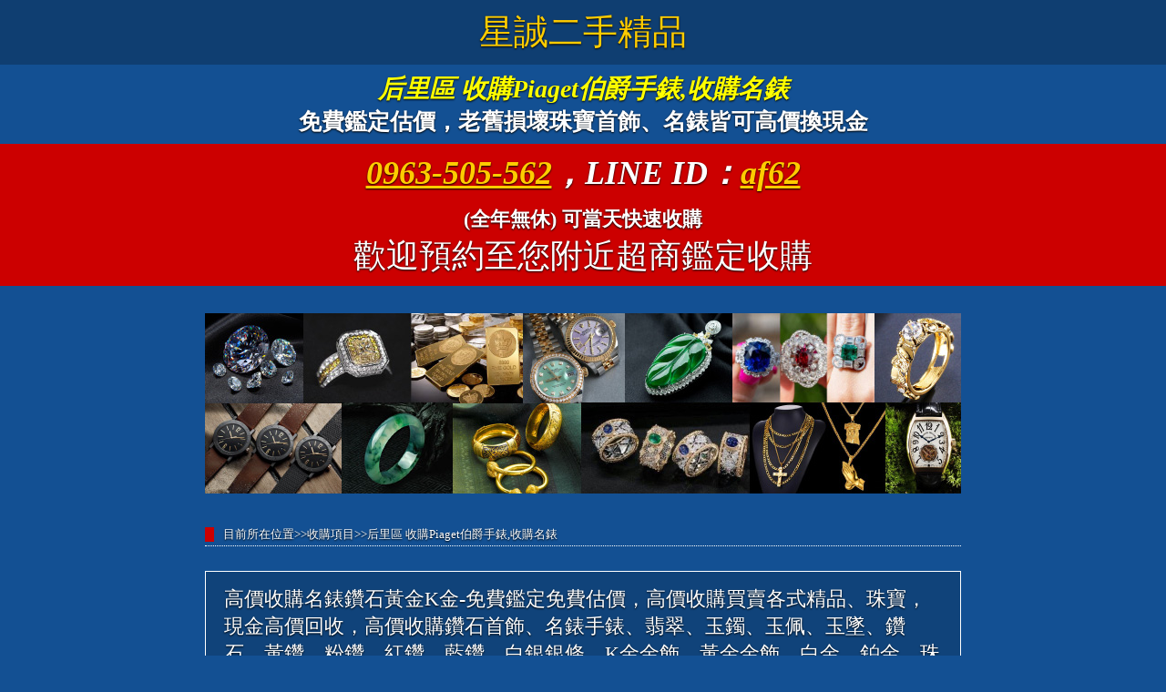

--- FILE ---
content_type: text/html
request_url: http://buy5168.com/p1.php?d=606
body_size: 219345
content:
<!doctype html>
<html>
<head>
<meta charset="utf-8">
<meta name="viewport" content="width=600px, user-scalable=no">
<title>星誠精品-后里區 收購Piaget伯爵手錶,收購名錶</title>
<meta name="keywords" content="收購鑽石,回收K金,收購名錶,收購翡翠,收購勞力士,收購鑽戒,收購珠寶,收購黃金,收購玉鐲,收購玉石,收購紅寶石,收購藍寶石,收購祖母綠,收購戒指,收購手鐲,收購墜子,收購項鍊,收購耳環,收購金飾,收購首飾,台中,彰化,苗栗,南投,嘉義市,雲林,新竹">
<meta name="description" content="后里區 收購Piaget伯爵手錶,收購名錶,全年無休，電話0963-505562，LINE ID：af62，歡迎來店或超商面交，現金高價收購鑽石收購手錶，專業鑑定現金 高價回收，台中.彰化.苗栗.南投.雲林.嘉義.新竹.桃園.中壢.頭份.大甲.員林.台南.高雄.台北.澎湖.花蓮.宜蘭.全台收購，高價收購鑽石、收購名錶手錶、收購勞力士、翡翠、珠寶、K金、黃金、白金、鉑金、玉鐲、紅寶石、藍寶石、祖母綠、手鐲、鑽戒、金飾、項錬、戒指、耳環、手錬、墜子、玉墜、結婚金飾、彩色寶石、二手精品，收購GIA鑽石、鑽戒、鑽石項鍊、收購 ROLEX 勞力士手錶 (仿錶也能回收) 、收購 OMEGA 歐米茄手錶 、收購 TUDOR 帝舵手錶 、收購 LONGINES 浪琴手錶 、收購 HAMILTON 漢米爾頓手錶 、收購 ORIS 豪利時手錶 、收購 Mido 美度手錶 、收購 TISSOT 天梭手錶 、收購 PATEK PHILIPPE 百達翡麗(PP)手錶 、收購 Piaget 伯爵手錶 、收購 Tiffany 蒂芙尼手錶 、收購 Cartier 卡地亞手錶 、收購 Audemars Piguet 愛彼手錶(AP) 、收購 Tag Heuer 豪雅手錶 、收購 IWC 萬國手錶 、收購 Breguet 寶璣手錶 、收購 Rado 雷達手錶 、收購 Chopard 蕭邦手錶 、收購 Chanel 香奈兒手錶 、收購 FRANCK MULLER 法蘭克穆勒手錶 、收購 VACHERON CONSTANTIN 江詩丹頓手錶 、收購 GELISHIDAN 格黎詩丹手錶 、收購 RAYMOND WEIL 蕾蒙威手錶 、收購 Festina 手錶 、收購 Breitling 百年靈手錶 、收購 Juvenia 尊皇手錶 、收購 MAURICE LACROIX 艾美錶 、收購 Michele 米歇爾手錶 、收購 CORUM崑崙表 、收購 Girard Perregaux 芝柏GP手錶 、收購 Montblanc萬寶龍手錶 、收購各國知名品牌手錶">
<style type="text/css">
a:link {
	color: #FFCC00;
}
a:visited {
	color: #FFCC00;
}
body,td,th {
	font-size: 24px;
	color: #FFF;
	font-family: "微軟正黑體";
	text-shadow: 0px 1px 2px #000000;
}
body {
	background-color: #135093;
	margin-left: 0px;
	margin-top: 0px;
	margin-right: 0px;
	margin-bottom: 0px;
}
#apDiv1 {
	width: 100%;
	height: auto;
	background-color: #333;
}
.zzz1{
	display: flex;
	justify-content: space-between ;
}
#mmm1{
	height: auto;
	width: 700px;
	left: 50px;
	top: 40px;
	right: auto;
	bottom: auto;
	position: relative;
	z-index: 2;
	font-size: 18px;
	color: #FFF;
	text-shadow: 0px 1px 2px #000000;
	background-color: rgba(0,0,0,0.4);
	padding: 10px;
}
#apDiv2 {
	position: absolute;
	width: 200px;
	height: 115px;
	z-index: 1;
}
.vvv1 {
	font-size: 22px;
	padding-top: 8px;
	padding-right: 0px;
	padding-bottom: 8px;
	padding-left: 0px;
	line-height: 32px;
}
.vvv2 {
	background-image: url(imgs/15651615035.jpg);
	background-repeat: no-repeat;
}
#apDiv3 {
	position: fixed;
	width: 120px;
	height: auto;
	z-index: 10;
	left: 10px;
	top: 40px;
	right: auto;
	bottom: auto;
	border: 1px solid #C00;
}
#apDiv4 {
	width: 100%;
	height: 98px;
	z-index: 3;
	background-image: url(imgs/6516616150.jpg);
	background-position: 50% 0px;
	position: fixed;
	left: 0px;
	bottom: 0px;
}
.produst_5 {
	font-size: 18px;
	color: #FF9900;
	padding-bottom: 15px;
	letter-spacing: 1pt;
}
.produst_6 {
	padding-top: 15px;
	padding-bottom: 15px;
	border-top-width: 1px;
	border-top-style: dashed;
	border-top-color: #FFF;
	letter-spacing: 1px;
	line-height: 150%;
	color: #FFF;
}
#apDiv5 {
	position: fixed;
	width: 100%;
	height: 60px;
	z-index: 6;
	left: 0px;
	top: auto;
	right: auto;
	bottom: 0px;
	border-top-width: 2px;
	border-top-style: solid;
	border-top-color: #FFF;
}
@media only screen and (min-width: 601px){	
#apDiv5 {
	display: none;
	position: fixed;
	width: 100%;
	height: 60px;
	z-index: 6;
	left: 0px;
	top: auto;
	right: auto;
	bottom: 0px;
	border-top-width: 1px;
	border-top-style: solid;
	border-top-color: #FFF;
}
}
</style>
</head>

<body>
<table width="100%" border="0" cellspacing="0" cellpadding="0">
    <tr>
      <td><table width="100%" border="0" align="center" cellpadding="0" cellspacing="0">
  <tr>
    <td align="center" bgcolor="#0F3E71" style="color:#FC0; font-size:38px; padding:10px 0px 10px 0px;"><a href="index.php" style="color:#FC0; text-decoration:none;">星誠二手精品</a></td>
  </tr>
  <tr>
    <td align="center" bgcolor="#135093" style="color:#FFF; font-size:28px; padding:8px 15px; color:#FF0;"><strong><em>后里區 收購Piaget伯爵手錶,收購名錶</em></strong><br>
      <span style="color:#FFF; font-size:25px;"><strong>免費鑑定估價，老舊損壞珠寶首飾、名錶皆可高價換現金</strong></span></td>
  </tr>
  <tr>
    <td align="center" bgcolor="#CC0000" style="color:#FFF; font-size:36px; padding:8px 0px;"><strong><em><a href="tel:0963505562">0963-505-562</a>，LINE ID：<a href="http://line.me/ti/p/LbFqsfaxow">af62</a></em></strong><br>
      <span style="font-size:60%;">
        <strong>(全年無休) 可當天快速收購</strong></span><br>
        歡迎預約至您附近超商鑑定收購</td>
  </tr>
  <tr>
    <td height="30">&nbsp;</td>
  </tr>
  <tr>
    <td><table style="max-width:830px;" width="98%" border="0" align="center" cellpadding="0" cellspacing="0">
      <tr>
        <td width="100%" align="center" valign="top"><img src="imgs/15651615035.jpg" width="100%" style="max-width:830px;"></td>
      </tr>
      <tr>
        <td height="30">&nbsp;</td>
      </tr>
      <tr>
        <td style="border-bottom:1px dotted #FFFFFF; padding-bottom:3px;"><table border="0" cellspacing="0" cellpadding="0">
          <tr>
            <td width="20" align="left" valign="middle"><table width="10" border="0" cellspacing="0" cellpadding="0">
              <tr>
                <td height="16" bgcolor="#CC0000"></td>
              </tr>
            </table></td>
            <td style="font-size:13px;">目前所在位置&gt;&gt;收購項目&gt;&gt;后里區 收購Piaget伯爵手錶,收購名錶</td>
          </tr>
        </table></td>
      </tr>
      <tr>
        <td>&nbsp;</td>
      </tr>
      <tr>
        <td bgcolor="#10437A" style="border:1px solid #FFF; padding:15px 20px; font-size:22px;">高價收購名錶鑽石黃金K金-免費鑑定免費估價，高價收購買賣各式精品、珠寶，現金高價回收，高價收購鑽石首飾、名錶手錶、翡翠、玉鐲、玉佩、玉墜、鑽石、黃鑽、粉鑽、紅鑽、藍鑽、白銀銀條、K金金飾、黃金金飾、白金、鉑金、珠寶、手環、手鍊、項鍊、戒指、玉石、紅寶石、藍寶石、丹泉石、坦桑石、祖母綠寶石。<br>
          連絡電話：<a href="tel:0963505562">0963-505-562</a><br>
          +LINE ID：af62</td>
      </tr>
      <tr>
        <td>&nbsp;</td>
      </tr>
          <tr>
            <td align="center" style="font-size:24px; padding:5px 5px; border-bottom:1px dotted #FFF;"><svg version="1.1" id="圖層_1" xmlns="http://www.w3.org/2000/svg" xmlns:xlink="http://www.w3.org/1999/xlink" x="0px" y="0px"
	 width="24px" height="24px" viewBox="0 0 24 24" enable-background="new 0 0 24 24" xml:space="preserve">
              <path fill="#FFFFFF" d="M20,24H0V2h3c1.229,0,2.18-1.084,3-2h8c0.82,0.916,1.771,2,3,2h3v9h-2V4h-4l-2,2H8.102L6,4H2v18h16v-5h2V24z
	 M10,20H4v-1h6V20z M10,18H4v-1h6V18z M16,13h8v2h-8v3l-5-4l5-4V13z M10,16H4v-1h6V16z M10,14H4v-1h6V14z M10,12H4v-1h6V12z M10,10
	H4V9h6V10z M9,3c0,0.552,0.448,1,1,1s1-0.448,1-1s-0.448-1-1-1S9,2.448,9,3z"/>
              </svg>&nbsp;<strong>收購精品類別</strong></td>
          </tr>
          <tr>
            <td align="center" style="font-size:18px; padding:8px 5px 0px 10px; line-height:1.6em;">收購名錶、機械手錶 / 
              收購翡翠、玉石、手鐲 / 
              收購名錶、機械錶、腕錶 / 
              收購GIA證書鑽石 / 
收購無證書鑽石、寶石 / 
              收購紅寶石、藍寶石 / 
              收購祖母綠 / 
              收購K金飾品 / 
              收購白K金、黃K金 / 
              收購黃金、白金、白銀 / 
              收購各種有色寶石飾品</td>
        </tr>
      <tr>
        <td>&nbsp;</td>
      </tr>
      <tr>
        <td align="center" class="produst_5"><h1>后里區 收購Piaget伯爵手錶,收購名錶</h1></td>
      </tr>
      <tr>
        <td align="center" class="produst_6" style="font-size:20px; color:#FFF;">CALL：<a href="tel:0963505562">0963-505-562</a></td>
      </tr>
            <tr>
        <td align="center" class="produst_6"><img src="admin/07/poto_images/20240607174035_667faebf82573deee007be978ad24a8e.jpg" alt="中部地區" title="中部地區" width="100%" style="max-width:730px"/></td>
      </tr>
            <tr>
        <td align="center" class="produst_6">后里區 收購Piaget伯爵手錶,收購名錶<br/>
          &nbsp;<br/>
          家中如有放著不用的精品如翡翠、k金、黃金、名錶、鑽石..等精品想要換現金，我們皆可高價現金收購，歡迎您的來電。<br />
<br />
家裡有很多已經退流行的戒指、項鍊，現在已經不會再配戴閒置在家中的首飾，一直不知道該怎麼處理比較好。丟掉覺得可惜，一直放著也佔空間，不如直接換成現金，再去購買更適合自己的首飾！斷掉、壞掉、寶石掉了的戒指、項鍊我們也能現金為您收購！<br />
<br />
交易方式<br />
1. 使用LINE APP手機程式傳送商品照片給我們進行估價。<br />
2. 如果接受報價，彼此相約合適的地點及時間進行交易。<br />
<br />
<br />
皮亞傑 (Piaget) 伯爵手錶：奢華與精湛的工藝<br />
<br />
皮亞傑伯爵（Piaget）是一個歷史悠久且享譽盛名的瑞士手錶品牌，以其卓越的工藝和奢華的設計而聞名於世。自1874年成立以來，皮亞傑伯爵一直致力於打造最優雅，最獨特的手錶，它的每一款手錶都是一個藝術品，代表著卓越的工藝和時尚的極致。<br />
<br />
1. 精湛的機械工藝：<br />
皮亞傑伯爵的手錶以其卓越的機械工藝而著稱。每一款手錶都是由高度訓練的錶匠精心製作而成，擁有最優秀的機芯。這些機芯通常由數百個微小的零件組成，並經過精密的組裝和調校，以確保手錶的精確度和可靠性。皮亞傑伯爵手錶的機芯常常被譽為世界上最精湛的之一，這使得每一枚手錶都成為了時間的藝術品。<br />
<br />
2. 精美的設計：<br />
皮亞傑伯爵手錶的設計充滿了瑞士時尚的精髓。其獨特的風格和簡約的外觀使其成為時尚愛好者的首選。錶盤上的刻度和指針經過精心設計，以確保時間的易讀性。而錶殼和錶帶的設計則充滿了奢華感，通常使用高品質的材料，如精鋼、黃金和鑽石，為手錶增添了璀璨的光芒。<br />
<br />
3. 創新的功能：<br />
除了精湛的機械工藝和精美的設計之外，皮亞傑伯爵手錶還擁有許多創新的功能，以滿足不同的需求。一些手錶配備了陀飛輪，以提高精確度，而其他手錶則具有計時功能或多個時區顯示，使其成為旅行者的理想選擇。無論您是要參加重要場合還是日常佩戴，皮亞傑伯爵手錶都能滿足您的需求。<br />
<br />
4. 經典的系列：<br />
皮亞傑伯爵手錶有多個經典的系列，包括「阿爾蒂珀拉」（Altiplano）、「波羅奎納」（Polo）、「勞勃·伯索」（Possession）等，每個系列都具有其獨特的特點和風格。無論您喜歡簡約的經典款式還是華麗的珠寶手錶，皮亞傑伯爵都能滿足您的口味。<br />
<br />
總之，皮亞傑伯爵手錶代表著瑞士錶製造的極致工藝和奢華設計。無論您是一位時尚愛好者還是一位尋求精確度的專業人士，皮亞傑伯爵都是您不可錯過的選擇。每一枚皮亞傑伯爵手錶都是一個藝術品，它將伴隨著您走過時間的每一刻，成為您生活中的一個永恆的陪伴。</td>
      </tr>
            <tr>
        <td class="produst_6"><img src="admin/07/poto_images/20240607174036_02f42a740ecd4111985a2468d98acbf9.jpg" alt="中部地區" title="中部地區" width="100%" style="max-width:730px"/></td>
      </tr>
            <tr>
        <td>&nbsp;</td>
      </tr>
      <tr>
        <td align="center" style="font-size:24px; padding:5px 5px; border-bottom:1px dotted #FFF;"><strong>款式老舊過氣的首飾</strong></td>
      </tr>
      <tr>
        <td  align="left" style="font-size:20px; padding:8px 5px 0px 10px;">家裡有很多已經退流行的戒指、項鍊，現在已經不會再配戴閒置在家中的首飾，一直不知道該怎麼處理比較好。丟掉覺得可惜，一直放著也佔空間，不如直接換成現金，再去購買更適合自己的首飾！斷掉、壞掉、寶石掉了的戒指、項鍊我們也能現金為您收購！</td>
      </tr>
      <tr>
        <td height="40">&nbsp;</td>
      </tr>
      <tr>
        <td align="left" style="font-size:20px; padding:10px;">高價現金收購，免費專業鑑定！高價收購翡翠、收購玉鐲、收購玉石、收購珠寶、收購鑽石、收購紅藍寶石、收購祖母綠、收購碧璽、收購和闐白玉、收購勞力士、百大名錶，我們都有在收購，歡迎來店。</td>
      </tr>
      <tr>
        <td height="40">&nbsp;</td>
      </tr>
      <tr>
        <td style="font-size:20px; padding:10px;">高價收購名錶、收購翡翠、收購K金、收購珠寶、收購鑽石、收購黃金、收購玉鐲、收購玉石、收購紅寶石、收購藍寶石-全台精品交流</td>
      </tr>
      <tr>
        <td height="40">&nbsp;</td>
      </tr>
      <tr>
        <td align="center" class="vvv1"><p style="font-size:24px;"><span style="font-size:36px; color:#0CC;"><em>1</em></span><strong>. 有回收的手錶品牌</strong>：</p>
          <blockquote>
            <p>收購 ROLEX 勞力士手錶 (仿錶也能回收) 、收購 OMEGA 歐米茄手錶 、收購 TUDOR 帝舵手錶 、收購 LONGINES 浪琴手錶 、收購 HAMILTON 漢米爾頓手錶 、收購 ORIS 豪利時手錶 、收購 Mido 美度手錶 、收購 TISSOT 天梭手錶 、收購 PATEK PHILIPPE 百達翡麗(PP)手錶 、收購 Piaget 伯爵手錶 、收購 Tiffany 蒂芙尼手錶 、收購 Cartier 卡地亞手錶 、收購 Audemars Piguet 愛彼手錶(AP) 、收購 Tag Heuer 豪雅手錶 、收購 IWC 萬國手錶 、收購 Breguet 寶璣手錶 、收購 Rado 雷達手錶 、收購 Chopard 蕭邦手錶 、收購 Chanel 香奈兒手錶 、收購 FRANCK MULLER 法蘭克穆勒手錶 、收購 VACHERON CONSTANTIN 江詩丹頓手錶 、收購 GELISHIDAN 格黎詩丹手錶 、收購 RAYMOND WEIL 蕾蒙威手錶 、收購 Festina 手錶 、收購 Breitling 百年靈手錶 、收購 Juvenia 尊皇手錶 、收購 MAURICE LACROIX 艾美錶 、收購 Michele 米歇爾手錶 、收購 CORUM崑崙表 、收購 Girard Perregaux 芝柏GP手錶 、收購 Montblanc萬寶龍手錶 、收購各國知名品牌手錶、、、、等男士女士名錶</p>
          </blockquote></td>
      </tr>
      <tr>
        <td align="center" style="font-size:20px; padding:10px;">台中大雅區.沙鹿區.梧棲區.龍井區.清水區.大甲區.大雅區.神岡區.潭子區.豐原區.北屯區.西屯區.南屯區.烏日區.后里區名錶珠寶精品交流-全年無休-高價收購買賣各式精品、珠寶，專業鑑定 高價回收，台中、全台到府收件，高價收購名錶手錶、翡翠、K金、珠寶、鑽石、黃金、玉鐲、玉石、紅寶石、藍寶石</td>
      </tr>
      <tr>
        <td height="40">&nbsp;</td>
      </tr>
      <tr>
        <td align="center" style="line-height:0px; font-size:100%; text-shadow:none;">          <a href="p1.php?d=1160" style="color:#135093; font-size:100%; text-decoration:none;">苗栗縣苗栗市 大小鑽石皆可回收，收購20分鑽戒,10分鑽戒,碎鑽K金飾品</a>
                    <a href="p1.php?d=1159" style="color:#135093; font-size:100%; text-decoration:none;">苗栗縣造橋鄉 大小鑽石皆可回收，收購20分鑽戒,10分鑽戒,碎鑽K金飾品</a>
                    <a href="p1.php?d=1158" style="color:#135093; font-size:100%; text-decoration:none;">苗栗縣頭屋鄉 大小鑽石皆可回收，收購20分鑽戒,10分鑽戒,碎鑽K金飾品</a>
                    <a href="p1.php?d=1157" style="color:#135093; font-size:100%; text-decoration:none;">苗栗縣公館鄉 大小鑽石皆可回收，收購20分鑽戒,10分鑽戒,碎鑽K金飾品</a>
                    <a href="p1.php?d=1156" style="color:#135093; font-size:100%; text-decoration:none;">苗栗縣大湖鄉 大小鑽石皆可回收，收購20分鑽戒,10分鑽戒,碎鑽K金飾品</a>
                    <a href="p1.php?d=1155" style="color:#135093; font-size:100%; text-decoration:none;">苗栗縣卓蘭鎮 大小鑽石皆可回收，收購20分鑽戒,10分鑽戒,碎鑽K金飾品</a>
                    <a href="p1.php?d=1154" style="color:#135093; font-size:100%; text-decoration:none;">苗栗縣銅鑼鄉 大小鑽石皆可回收，收購20分鑽戒,10分鑽戒,碎鑽K金飾品</a>
                    <a href="p1.php?d=1153" style="color:#135093; font-size:100%; text-decoration:none;">苗栗縣三義鄉 大小鑽石皆可回收，收購20分鑽戒,10分鑽戒,碎鑽K金飾品</a>
                    <a href="p1.php?d=1152" style="color:#135093; font-size:100%; text-decoration:none;">苗栗縣西湖鄉 大小鑽石皆可回收，收購20分鑽戒,10分鑽戒,碎鑽K金飾品</a>
                    <a href="p1.php?d=1151" style="color:#135093; font-size:100%; text-decoration:none;">台中新社 大小鑽石皆可回收，收購20分鑽戒,10分鑽戒,碎鑽K金飾品</a>
                    <a href="p1.php?d=1150" style="color:#135093; font-size:100%; text-decoration:none;">苗栗竹南鎮 大小鑽石皆可回收，收購20分鑽戒,10分鑽戒,碎鑽K金飾品</a>
                    <a href="p1.php?d=1149" style="color:#135093; font-size:100%; text-decoration:none;">苗栗縣後龍鎮 大小鑽石皆可回收，收購20分鑽戒,10分鑽戒,碎鑽K金飾品</a>
                    <a href="p1.php?d=1148" style="color:#135093; font-size:100%; text-decoration:none;">苗栗縣通霄鎮 大小鑽石皆可回收，收購20分鑽戒,10分鑽戒,碎鑽K金飾品</a>
                    <a href="p1.php?d=1147" style="color:#135093; font-size:100%; text-decoration:none;">苗栗縣苑裡鎮 大小鑽石皆可回收，收購20分鑽戒,10分鑽戒,碎鑽K金飾品</a>
                    <a href="p1.php?d=1146" style="color:#135093; font-size:100%; text-decoration:none;">南投縣鹿谷鄉 大小鑽石皆可回收，收購20分鑽戒,10分鑽戒,碎鑽K金飾品</a>
                    <a href="p1.php?d=1145" style="color:#135093; font-size:100%; text-decoration:none;">南投縣竹山鎮 大小鑽石皆可回收，收購20分鑽戒,10分鑽戒,碎鑽K金飾品</a>
                    <a href="p1.php?d=1144" style="color:#135093; font-size:100%; text-decoration:none;">南投縣集集鎮 大小鑽石皆可回收，收購20分鑽戒,10分鑽戒,碎鑽K金飾品</a>
                    <a href="p1.php?d=1143" style="color:#135093; font-size:100%; text-decoration:none;">南投縣名間鄉 大小鑽石皆可回收，收購20分鑽戒,10分鑽戒,碎鑽K金飾品</a>
                    <a href="p1.php?d=1142" style="color:#135093; font-size:100%; text-decoration:none;">南投縣南投市 大小鑽石皆可回收，收購20分鑽戒,10分鑽戒,碎鑽K金飾品</a>
                    <a href="p1.php?d=1141" style="color:#135093; font-size:100%; text-decoration:none;">南投縣草屯鎮 大小鑽石皆可回收，收購20分鑽戒,10分鑽戒,碎鑽K金飾品</a>
                    <a href="p1.php?d=1140" style="color:#135093; font-size:100%; text-decoration:none;">南投縣埔里鎮 大小鑽石皆可回收，收購20分鑽戒,10分鑽戒,碎鑽K金飾品</a>
                    <a href="p1.php?d=1139" style="color:#135093; font-size:100%; text-decoration:none;">彰化縣芬園鄉 大小鑽石皆可回收，收購20分鑽戒,10分鑽戒,碎鑽K金飾品</a>
                    <a href="p1.php?d=1138" style="color:#135093; font-size:100%; text-decoration:none;">彰化縣伸港鄉 大小鑽石皆可回收，收購20分鑽戒,10分鑽戒,碎鑽K金飾品</a>
                    <a href="p1.php?d=1137" style="color:#135093; font-size:100%; text-decoration:none;">彰化縣線西鄉 大小鑽石皆可回收，收購20分鑽戒,10分鑽戒,碎鑽K金飾品</a>
                    <a href="p1.php?d=1136" style="color:#135093; font-size:100%; text-decoration:none;">彰化縣彰化市 大小鑽石皆可回收，收購20分鑽戒,10分鑽戒,碎鑽K金飾品</a>
                    <a href="p1.php?d=1135" style="color:#135093; font-size:100%; text-decoration:none;">彰化縣花壇鄉 大小鑽石皆可回收，收購20分鑽戒,10分鑽戒,碎鑽K金飾品</a>
                    <a href="p1.php?d=1133" style="color:#135093; font-size:100%; text-decoration:none;">彰化縣大村鄉 大小鑽石皆可回收，收購20分鑽戒,10分鑽戒,碎鑽K金飾品</a>
                    <a href="p1.php?d=1132" style="color:#135093; font-size:100%; text-decoration:none;">彰化縣永靖鄉 大小鑽石皆可回收，收購20分鑽戒,10分鑽戒,碎鑽K金飾品</a>
                    <a href="p1.php?d=1131" style="color:#135093; font-size:100%; text-decoration:none;">彰化縣埔心鄉 大小鑽石皆可回收，收購20分鑽戒,10分鑽戒,碎鑽K金飾品</a>
                    <a href="p1.php?d=1130" style="color:#135093; font-size:100%; text-decoration:none;">彰化縣福興鄉 大小鑽石皆可回收，收購20分鑽戒,10分鑽戒,碎鑽K金飾品</a>
                    <a href="p1.php?d=1129" style="color:#135093; font-size:100%; text-decoration:none;">彰化縣埔鹽鄉 大小鑽石皆可回收，收購20分鑽戒,10分鑽戒,碎鑽K金飾品</a>
                    <a href="p1.php?d=1128" style="color:#135093; font-size:100%; text-decoration:none;">彰化縣大城鄉 大小鑽石皆可回收，收購20分鑽戒,10分鑽戒,碎鑽K金飾品</a>
                    <a href="p1.php?d=1127" style="color:#135093; font-size:100%; text-decoration:none;">彰化縣溪州鄉 大小鑽石皆可回收，收購20分鑽戒,10分鑽戒,碎鑽K金飾品</a>
                    <a href="p1.php?d=1126" style="color:#135093; font-size:100%; text-decoration:none;">彰化縣二水鄉 大小鑽石皆可回收，收購20分鑽戒,10分鑽戒,碎鑽K金飾品</a>
                    <a href="p1.php?d=1125" style="color:#135093; font-size:100%; text-decoration:none;">彰化縣田中鎮 大小鑽石皆可回收，收購20分鑽戒,10分鑽戒,碎鑽K金飾品</a>
                    <a href="p1.php?d=1124" style="color:#135093; font-size:100%; text-decoration:none;">彰化縣北斗鎮 大小鑽石皆可回收，收購20分鑽戒,10分鑽戒,碎鑽K金飾品</a>
                    <a href="p1.php?d=1123" style="color:#135093; font-size:100%; text-decoration:none;">彰化縣埤頭鄉 大小鑽石皆可回收，收購20分鑽戒,10分鑽戒,碎鑽K金飾品</a>
                    <a href="p1.php?d=1122" style="color:#135093; font-size:100%; text-decoration:none;">彰化縣竹塘鄉 大小鑽石皆可回收，收購20分鑽戒,10分鑽戒,碎鑽K金飾品</a>
                    <a href="p1.php?d=1121" style="color:#135093; font-size:100%; text-decoration:none;">彰化縣二林鎮 大小鑽石皆可回收，收購20分鑽戒,10分鑽戒,碎鑽K金飾品</a>
                    <a href="p1.php?d=1120" style="color:#135093; font-size:100%; text-decoration:none;">彰化縣芳苑鄉 大小鑽石皆可回收，收購20分鑽戒,10分鑽戒,碎鑽K金飾品</a>
                    <a href="p1.php?d=1119" style="color:#135093; font-size:100%; text-decoration:none;">彰化縣溪湖鎮 大小鑽石皆可回收，收購20分鑽戒,10分鑽戒,碎鑽K金飾品</a>
                    <a href="p1.php?d=1118" style="color:#135093; font-size:100%; text-decoration:none;">彰化縣鹿港鎮 大小鑽石皆可回收，收購20分鑽戒,10分鑽戒,碎鑽K金飾品</a>
                    <a href="p1.php?d=1117" style="color:#135093; font-size:100%; text-decoration:none;">彰化縣和美鎮 大小鑽石皆可回收，收購20分鑽戒,10分鑽戒,碎鑽K金飾品</a>
                    <a href="p1.php?d=1116" style="color:#135093; font-size:100%; text-decoration:none;">雲林縣林內鄉 大小鑽石皆可回收，收購20分鑽戒,10分鑽戒,碎鑽K金飾品</a>
                    <a href="p1.php?d=1115" style="color:#135093; font-size:100%; text-decoration:none;">雲林縣二崙鄉 大小鑽石皆可回收，收購20分鑽戒,10分鑽戒,碎鑽K金飾品</a>
                    <a href="p1.php?d=1114" style="color:#135093; font-size:100%; text-decoration:none;">雲林縣莿桐鄉 大小鑽石皆可回收，收購20分鑽戒,10分鑽戒,碎鑽K金飾品</a>
                    <a href="p1.php?d=1113" style="color:#135093; font-size:100%; text-decoration:none;">雲林縣西螺鎮 大小鑽石皆可回收，收購20分鑽戒,10分鑽戒,碎鑽K金飾品</a>
                    <a href="p1.php?d=1112" style="color:#135093; font-size:100%; text-decoration:none;">雲林縣斗南鎮 大小鑽石皆可回收，收購20分鑽戒,10分鑽戒,碎鑽K金飾品</a>
                    <a href="p1.php?d=1111" style="color:#135093; font-size:100%; text-decoration:none;">雲林縣斗六市 大小鑽石皆可回收，收購20分鑽戒,10分鑽戒,碎鑽K金飾品</a>
                    <a href="p1.php?d=1110" style="color:#135093; font-size:100%; text-decoration:none;">雲林縣虎尾鎮 大小鑽石皆可回收，收購20分鑽戒,10分鑽戒,碎鑽K金飾品</a>
                    <a href="p1.php?d=1109" style="color:#135093; font-size:100%; text-decoration:none;">台中市大安區 大小鑽石皆可回收，收購20分鑽戒,10分鑽戒,碎鑽K金飾品</a>
                    <a href="p1.php?d=1108" style="color:#135093; font-size:100%; text-decoration:none;">台中市東勢區 大小鑽石皆可回收，收購20分鑽戒,10分鑽戒,碎鑽K金飾品</a>
                    <a href="p1.php?d=1107" style="color:#135093; font-size:100%; text-decoration:none;">台中市后里區 大小鑽石皆可回收，收購20分鑽戒,10分鑽戒,碎鑽K金飾品</a>
                    <a href="p1.php?d=1106" style="color:#135093; font-size:100%; text-decoration:none;">台中市烏日區 大小鑽石皆可回收，收購20分鑽戒,10分鑽戒,碎鑽K金飾品</a>
                    <a href="p1.php?d=1105" style="color:#135093; font-size:100%; text-decoration:none;">台中市南屯區 大小鑽石皆可回收，收購20分鑽戒,10分鑽戒,碎鑽K金飾品</a>
                    <a href="p1.php?d=1104" style="color:#135093; font-size:100%; text-decoration:none;">台中市西屯區 大小鑽石皆可回收，收購20分鑽戒,10分鑽戒,碎鑽K金飾品</a>
                    <a href="p1.php?d=1103" style="color:#135093; font-size:100%; text-decoration:none;">台中市北屯區 大小鑽石皆可回收，收購20分鑽戒,10分鑽戒,碎鑽K金飾品</a>
                    <a href="p1.php?d=1102" style="color:#135093; font-size:100%; text-decoration:none;">台中市豐原區 大小鑽石皆可回收，收購20分鑽戒,10分鑽戒,碎鑽K金飾品</a>
                    <a href="p1.php?d=1101" style="color:#135093; font-size:100%; text-decoration:none;">台中市潭子區 大小鑽石皆可回收，收購20分鑽戒,10分鑽戒,碎鑽K金飾品</a>
                    <a href="p1.php?d=1100" style="color:#135093; font-size:100%; text-decoration:none;">台中市神岡區 大小鑽石皆可回收，收購20分鑽戒,10分鑽戒,碎鑽K金飾品</a>
                    <a href="p1.php?d=1099" style="color:#135093; font-size:100%; text-decoration:none;">台中市大雅區 大小鑽石皆可回收，收購20分鑽戒,10分鑽戒,碎鑽K金飾品</a>
                    <a href="p1.php?d=1098" style="color:#135093; font-size:100%; text-decoration:none;">台中市大甲區 大小鑽石皆可回收，收購20分鑽戒,10分鑽戒,碎鑽K金飾品</a>
                    <a href="p1.php?d=1097" style="color:#135093; font-size:100%; text-decoration:none;">台中市清水區 大小鑽石皆可回收，收購20分鑽戒,10分鑽戒,碎鑽K金飾品</a>
                    <a href="p1.php?d=1096" style="color:#135093; font-size:100%; text-decoration:none;">台中市龍井區 大小鑽石皆可回收，收購20分鑽戒,10分鑽戒,碎鑽K金飾品</a>
                    <a href="p1.php?d=1095" style="color:#135093; font-size:100%; text-decoration:none;">台中市梧棲區 大小鑽石皆可回收，收購20分鑽戒,10分鑽戒,碎鑽K金飾品</a>
                    <a href="p1.php?d=1094" style="color:#135093; font-size:100%; text-decoration:none;">台中市沙鹿區 大小鑽石皆可回收，收購20分鑽戒,10分鑽戒,碎鑽K金飾品</a>
                    <a href="p1.php?d=1092" style="color:#135093; font-size:100%; text-decoration:none;">雲林 大小鑽石皆可回收，收購20分鑽戒,10分鑽戒,碎鑽K金飾品</a>
                    <a href="p1.php?d=1091" style="color:#135093; font-size:100%; text-decoration:none;">南投 大小鑽石皆可回收，收購20分鑽戒,10分鑽戒,碎鑽K金飾品</a>
                    <a href="p1.php?d=1090" style="color:#135093; font-size:100%; text-decoration:none;">彰化 大小鑽石皆可回收，收購20分鑽戒,10分鑽戒,碎鑽K金飾品</a>
                    <a href="p1.php?d=1089" style="color:#135093; font-size:100%; text-decoration:none;">台中 大小鑽石皆可回收，收購20分鑽戒,10分鑽戒,碎鑽K金飾品</a>
                    <a href="p1.php?d=1088" style="color:#135093; font-size:100%; text-decoration:none;">頭份市 大小鑽石皆可回收，收購20分鑽戒,10分鑽戒,碎鑽K金飾品</a>
                    <a href="p1.php?d=1087" style="color:#135093; font-size:100%; text-decoration:none;">苗栗 大小鑽石皆可回收，收購20分鑽戒,10分鑽戒,碎鑽K金飾品</a>
                    <a href="p1.php?d=1082" style="color:#135093; font-size:100%; text-decoration:none;"> 大小鑽石皆可回收，收購20分鑽戒,10分鑽戒,碎鑽K金飾品</a>
                    <a href="p1.php?d=1081" style="color:#135093; font-size:100%; text-decoration:none;">苗栗縣苗栗市 現金高價到府收購999白銀、銀幣、銀塊、銀條</a>
                    <a href="p1.php?d=1080" style="color:#135093; font-size:100%; text-decoration:none;">苗栗縣造橋鄉 現金高價到府收購999白銀、銀幣、銀塊、銀條</a>
                    <a href="p1.php?d=1079" style="color:#135093; font-size:100%; text-decoration:none;">苗栗縣頭屋鄉 現金高價到府收購999白銀、銀幣、銀塊、銀條</a>
                    <a href="p1.php?d=1078" style="color:#135093; font-size:100%; text-decoration:none;">苗栗縣公館鄉 現金高價到府收購999白銀、銀幣、銀塊、銀條</a>
                    <a href="p1.php?d=1077" style="color:#135093; font-size:100%; text-decoration:none;">苗栗縣大湖鄉 現金高價到府收購999白銀、銀幣、銀塊、銀條</a>
                    <a href="p1.php?d=1076" style="color:#135093; font-size:100%; text-decoration:none;">苗栗縣卓蘭鎮 現金高價到府收購999白銀、銀幣、銀塊、銀條</a>
                    <a href="p1.php?d=1075" style="color:#135093; font-size:100%; text-decoration:none;">苗栗縣銅鑼鄉 現金高價到府收購999白銀、銀幣、銀塊、銀條</a>
                    <a href="p1.php?d=1074" style="color:#135093; font-size:100%; text-decoration:none;">苗栗縣三義鄉 現金高價到府收購999白銀、銀幣、銀塊、銀條</a>
                    <a href="p1.php?d=1073" style="color:#135093; font-size:100%; text-decoration:none;">苗栗縣西湖鄉 現金高價到府收購999白銀、銀幣、銀塊、銀條</a>
                    <a href="p1.php?d=1072" style="color:#135093; font-size:100%; text-decoration:none;">台中新社 現金高價到府收購999白銀、銀幣、銀塊、銀條</a>
                    <a href="p1.php?d=1071" style="color:#135093; font-size:100%; text-decoration:none;">苗栗竹南鎮 現金高價到府收購999白銀、銀幣、銀塊、銀條</a>
                    <a href="p1.php?d=1070" style="color:#135093; font-size:100%; text-decoration:none;">苗栗縣後龍鎮 現金高價到府收購999白銀、銀幣、銀塊、銀條</a>
                    <a href="p1.php?d=1069" style="color:#135093; font-size:100%; text-decoration:none;">苗栗縣通霄鎮 現金高價到府收購999白銀、銀幣、銀塊、銀條</a>
                    <a href="p1.php?d=1068" style="color:#135093; font-size:100%; text-decoration:none;">苗栗縣苑裡鎮 現金高價到府收購999白銀、銀幣、銀塊、銀條</a>
                    <a href="p1.php?d=1067" style="color:#135093; font-size:100%; text-decoration:none;">南投縣鹿谷鄉 現金高價到府收購999白銀、銀幣、銀塊、銀條</a>
                    <a href="p1.php?d=1066" style="color:#135093; font-size:100%; text-decoration:none;">南投縣竹山鎮 現金高價到府收購999白銀、銀幣、銀塊、銀條</a>
                    <a href="p1.php?d=1065" style="color:#135093; font-size:100%; text-decoration:none;">南投縣集集鎮 現金高價到府收購999白銀、銀幣、銀塊、銀條</a>
                    <a href="p1.php?d=1064" style="color:#135093; font-size:100%; text-decoration:none;">南投縣名間鄉 現金高價到府收購999白銀、銀幣、銀塊、銀條</a>
                    <a href="p1.php?d=1063" style="color:#135093; font-size:100%; text-decoration:none;">南投縣南投市 現金高價到府收購999白銀、銀幣、銀塊、銀條</a>
                    <a href="p1.php?d=1062" style="color:#135093; font-size:100%; text-decoration:none;">南投縣草屯鎮 現金高價到府收購999白銀、銀幣、銀塊、銀條</a>
                    <a href="p1.php?d=1061" style="color:#135093; font-size:100%; text-decoration:none;">南投縣埔里鎮 現金高價到府收購999白銀、銀幣、銀塊、銀條</a>
                    <a href="p1.php?d=1060" style="color:#135093; font-size:100%; text-decoration:none;">彰化縣芬園鄉 現金高價到府收購999白銀、銀幣、銀塊、銀條</a>
                    <a href="p1.php?d=1059" style="color:#135093; font-size:100%; text-decoration:none;">彰化縣伸港鄉 現金高價到府收購999白銀、銀幣、銀塊、銀條</a>
                    <a href="p1.php?d=1058" style="color:#135093; font-size:100%; text-decoration:none;">彰化縣線西鄉 現金高價到府收購999白銀、銀幣、銀塊、銀條</a>
                    <a href="p1.php?d=1057" style="color:#135093; font-size:100%; text-decoration:none;">彰化縣彰化市 現金高價到府收購999白銀、銀幣、銀塊、銀條</a>
                    <a href="p1.php?d=1056" style="color:#135093; font-size:100%; text-decoration:none;">彰化縣花壇鄉 現金高價到府收購999白銀、銀幣、銀塊、銀條</a>
                    <a href="p1.php?d=1055" style="color:#135093; font-size:100%; text-decoration:none;">彰化縣花壇鄉 現金高價到府收購999白銀、銀幣、銀塊、銀條</a>
                    <a href="p1.php?d=1054" style="color:#135093; font-size:100%; text-decoration:none;">彰化縣大村鄉 現金高價到府收購999白銀、銀幣、銀塊、銀條</a>
                    <a href="p1.php?d=1053" style="color:#135093; font-size:100%; text-decoration:none;">彰化縣永靖鄉 現金高價到府收購999白銀、銀幣、銀塊、銀條</a>
                    <a href="p1.php?d=1052" style="color:#135093; font-size:100%; text-decoration:none;">彰化縣埔心鄉 現金高價到府收購999白銀、銀幣、銀塊、銀條</a>
                    <a href="p1.php?d=1051" style="color:#135093; font-size:100%; text-decoration:none;">彰化縣福興鄉 現金高價到府收購999白銀、銀幣、銀塊、銀條</a>
                    <a href="p1.php?d=1050" style="color:#135093; font-size:100%; text-decoration:none;">彰化縣埔鹽鄉 現金高價到府收購999白銀、銀幣、銀塊、銀條</a>
                    <a href="p1.php?d=1049" style="color:#135093; font-size:100%; text-decoration:none;">彰化縣大城鄉 現金高價到府收購999白銀、銀幣、銀塊、銀條</a>
                    <a href="p1.php?d=1048" style="color:#135093; font-size:100%; text-decoration:none;">彰化縣溪州鄉 現金高價到府收購999白銀、銀幣、銀塊、銀條</a>
                    <a href="p1.php?d=1047" style="color:#135093; font-size:100%; text-decoration:none;">彰化縣二水鄉 現金高價到府收購999白銀、銀幣、銀塊、銀條</a>
                    <a href="p1.php?d=1046" style="color:#135093; font-size:100%; text-decoration:none;">彰化縣田中鎮 現金高價到府收購999白銀、銀幣、銀塊、銀條</a>
                    <a href="p1.php?d=1045" style="color:#135093; font-size:100%; text-decoration:none;">彰化縣北斗鎮 現金高價到府收購999白銀、銀幣、銀塊、銀條</a>
                    <a href="p1.php?d=1044" style="color:#135093; font-size:100%; text-decoration:none;">彰化縣埤頭鄉 現金高價到府收購999白銀、銀幣、銀塊、銀條</a>
                    <a href="p1.php?d=1043" style="color:#135093; font-size:100%; text-decoration:none;">彰化縣竹塘鄉 現金高價到府收購999白銀、銀幣、銀塊、銀條</a>
                    <a href="p1.php?d=1042" style="color:#135093; font-size:100%; text-decoration:none;">彰化縣二林鎮 現金高價到府收購999白銀、銀幣、銀塊、銀條</a>
                    <a href="p1.php?d=1041" style="color:#135093; font-size:100%; text-decoration:none;">彰化縣芳苑鄉 現金高價到府收購999白銀、銀幣、銀塊、銀條</a>
                    <a href="p1.php?d=1040" style="color:#135093; font-size:100%; text-decoration:none;">彰化縣溪湖鎮 現金高價到府收購999白銀、銀幣、銀塊、銀條</a>
                    <a href="p1.php?d=1039" style="color:#135093; font-size:100%; text-decoration:none;">彰化縣鹿港鎮 現金高價到府收購999白銀、銀幣、銀塊、銀條</a>
                    <a href="p1.php?d=1038" style="color:#135093; font-size:100%; text-decoration:none;">彰化縣和美鎮 現金高價到府收購999白銀、銀幣、銀塊、銀條</a>
                    <a href="p1.php?d=1037" style="color:#135093; font-size:100%; text-decoration:none;">雲林縣林內鄉 現金高價到府收購999白銀、銀幣、銀塊、銀條</a>
                    <a href="p1.php?d=1036" style="color:#135093; font-size:100%; text-decoration:none;">雲林縣二崙鄉 現金高價到府收購999白銀、銀幣、銀塊、銀條</a>
                    <a href="p1.php?d=1035" style="color:#135093; font-size:100%; text-decoration:none;">雲林縣莿桐鄉 現金高價到府收購999白銀、銀幣、銀塊、銀條</a>
                    <a href="p1.php?d=1034" style="color:#135093; font-size:100%; text-decoration:none;">雲林縣西螺鎮 現金高價到府收購999白銀、銀幣、銀塊、銀條</a>
                    <a href="p1.php?d=1033" style="color:#135093; font-size:100%; text-decoration:none;">雲林縣斗南鎮 現金高價到府收購999白銀、銀幣、銀塊、銀條</a>
                    <a href="p1.php?d=1032" style="color:#135093; font-size:100%; text-decoration:none;">雲林縣斗六市 現金高價到府收購999白銀、銀幣、銀塊、銀條</a>
                    <a href="p1.php?d=1031" style="color:#135093; font-size:100%; text-decoration:none;">雲林縣虎尾鎮 現金高價到府收購999白銀、銀幣、銀塊、銀條</a>
                    <a href="p1.php?d=1030" style="color:#135093; font-size:100%; text-decoration:none;">台中市大安區 現金高價到府收購999白銀、銀幣、銀塊、銀條</a>
                    <a href="p1.php?d=1029" style="color:#135093; font-size:100%; text-decoration:none;">台中市東勢區 現金高價到府收購999白銀、銀幣、銀塊、銀條</a>
                    <a href="p1.php?d=1028" style="color:#135093; font-size:100%; text-decoration:none;">台中市后里區 現金高價到府收購999白銀、銀幣、銀塊、銀條</a>
                    <a href="p1.php?d=1027" style="color:#135093; font-size:100%; text-decoration:none;">台中市烏日區 現金高價到府收購999白銀、銀幣、銀塊、銀條</a>
                    <a href="p1.php?d=1026" style="color:#135093; font-size:100%; text-decoration:none;">台中市南屯區 現金高價到府收購999白銀、銀幣、銀塊、銀條</a>
                    <a href="p1.php?d=1025" style="color:#135093; font-size:100%; text-decoration:none;">台中市西屯區 現金高價到府收購999白銀、銀幣、銀塊、銀條</a>
                    <a href="p1.php?d=1024" style="color:#135093; font-size:100%; text-decoration:none;">台中市北屯區 現金高價到府收購999白銀、銀幣、銀塊、銀條</a>
                    <a href="p1.php?d=1023" style="color:#135093; font-size:100%; text-decoration:none;">台中市豐原區 現金高價到府收購999白銀、銀幣、銀塊、銀條</a>
                    <a href="p1.php?d=1022" style="color:#135093; font-size:100%; text-decoration:none;">台中市潭子區 現金高價到府收購999白銀、銀幣、銀塊、銀條</a>
                    <a href="p1.php?d=1021" style="color:#135093; font-size:100%; text-decoration:none;">台中市神岡區 現金高價到府收購999白銀、銀幣、銀塊、銀條</a>
                    <a href="p1.php?d=1020" style="color:#135093; font-size:100%; text-decoration:none;">台中市大雅區 現金高價到府收購999白銀、銀幣、銀塊、銀條</a>
                    <a href="p1.php?d=1019" style="color:#135093; font-size:100%; text-decoration:none;">台中市大甲區 現金高價到府收購999白銀、銀幣、銀塊、銀條</a>
                    <a href="p1.php?d=1018" style="color:#135093; font-size:100%; text-decoration:none;">台中市清水區 現金高價到府收購999白銀、銀幣、銀塊、銀條</a>
                    <a href="p1.php?d=1017" style="color:#135093; font-size:100%; text-decoration:none;">台中市龍井區 現金高價到府收購999白銀、銀幣、銀塊、銀條</a>
                    <a href="p1.php?d=1016" style="color:#135093; font-size:100%; text-decoration:none;">台中市梧棲區 現金高價到府收購999白銀、銀幣、銀塊、銀條</a>
                    <a href="p1.php?d=1015" style="color:#135093; font-size:100%; text-decoration:none;">台中市沙鹿區 現金高價到府收購999白銀、銀幣、銀塊、銀條</a>
                    <a href="p1.php?d=1013" style="color:#135093; font-size:100%; text-decoration:none;">雲林 現金高價到府收購999白銀、銀幣、銀塊、銀條</a>
                    <a href="p1.php?d=1012" style="color:#135093; font-size:100%; text-decoration:none;">南投 現金高價到府收購999白銀、銀幣、銀塊、銀條</a>
                    <a href="p1.php?d=1011" style="color:#135093; font-size:100%; text-decoration:none;">彰化 現金高價到府收購999白銀、銀幣、銀塊、銀條</a>
                    <a href="p1.php?d=1010" style="color:#135093; font-size:100%; text-decoration:none;">台中 現金高價到府收購999白銀、銀幣、銀塊、銀條</a>
                    <a href="p1.php?d=1009" style="color:#135093; font-size:100%; text-decoration:none;">頭份市 現金高價到府收購999白銀、銀幣、銀塊、銀條</a>
                    <a href="p1.php?d=1008" style="color:#135093; font-size:100%; text-decoration:none;">苗栗 現金高價到府收購999白銀、銀幣、銀塊、銀條</a>
                    <a href="p1.php?d=1007" style="color:#135093; font-size:100%; text-decoration:none;">新竹 現金高價到府收購999白銀、銀幣、銀塊、銀條</a>
                    <a href="p1.php?d=1004" style="color:#135093; font-size:100%; text-decoration:none;">全台 現金高價到府收購999白銀、銀幣、銀塊、銀條</a>
                    <a href="p1.php?d=1003" style="color:#135093; font-size:100%; text-decoration:none;"> 現金高價到府收購999白銀、銀幣、銀塊、銀條</a>
                    <a href="p1.php?d=1002" style="color:#135093; font-size:100%; text-decoration:none;">嘉義 高價現金收購黃寶石戒指、項鍊、飾品</a>
                    <a href="p1.php?d=1001" style="color:#135093; font-size:100%; text-decoration:none;">台南 高價現金收購黃寶石戒指、項鍊、飾品</a>
                    <a href="p1.php?d=1000" style="color:#135093; font-size:100%; text-decoration:none;">花蓮 高價現金收購黃寶石戒指、項鍊、飾品</a>
                    <a href="p1.php?d=999" style="color:#135093; font-size:100%; text-decoration:none;">宜蘭 高價現金收購黃寶石戒指、項鍊、飾品</a>
                    <a href="p1.php?d=998" style="color:#135093; font-size:100%; text-decoration:none;">員林 高價現金收購黃寶石戒指、項鍊、飾品</a>
                    <a href="p1.php?d=997" style="color:#135093; font-size:100%; text-decoration:none;">頭份 高價現金收購黃寶石戒指、項鍊、飾品</a>
                    <a href="p1.php?d=996" style="color:#135093; font-size:100%; text-decoration:none;">中壢 高價現金收購黃寶石戒指、項鍊、飾品</a>
                    <a href="p1.php?d=995" style="color:#135093; font-size:100%; text-decoration:none;">桃園 高價現金收購黃寶石戒指、項鍊、飾品</a>
                    <a href="p1.php?d=994" style="color:#135093; font-size:100%; text-decoration:none;">新竹 高價現金收購黃寶石戒指、項鍊、飾品</a>
                    <a href="p1.php?d=993" style="color:#135093; font-size:100%; text-decoration:none;">雲林 高價現金收購黃寶石戒指、項鍊、飾品</a>
                    <a href="p1.php?d=992" style="color:#135093; font-size:100%; text-decoration:none;">南投 高價現金收購黃寶石戒指、項鍊、飾品</a>
                    <a href="p1.php?d=991" style="color:#135093; font-size:100%; text-decoration:none;">苗栗 高價現金收購黃寶石戒指、項鍊、飾品</a>
                    <a href="p1.php?d=990" style="color:#135093; font-size:100%; text-decoration:none;">彰化 高價現金收購黃寶石戒指、項鍊、飾品</a>
                    <a href="p1.php?d=989" style="color:#135093; font-size:100%; text-decoration:none;">台中 高價現金收購黃寶石戒指、項鍊、飾品</a>
                    <a href="p1.php?d=988" style="color:#135093; font-size:100%; text-decoration:none;"> 高價現金收購黃寶石戒指、項鍊、飾品</a>
                    <a href="p1.php?d=987" style="color:#135093; font-size:100%; text-decoration:none;">嘉義 高價現金收購紅寶石、藍寶石戒指、項鍊、飾品</a>
                    <a href="p1.php?d=986" style="color:#135093; font-size:100%; text-decoration:none;">台南 高價現金收購紅寶石、藍寶石戒指、項鍊、飾品</a>
                    <a href="p1.php?d=985" style="color:#135093; font-size:100%; text-decoration:none;">花蓮 高價現金收購紅寶石、藍寶石戒指、項鍊、飾品</a>
                    <a href="p1.php?d=984" style="color:#135093; font-size:100%; text-decoration:none;">宜蘭 高價現金收購紅寶石、藍寶石戒指、項鍊、飾品</a>
                    <a href="p1.php?d=983" style="color:#135093; font-size:100%; text-decoration:none;">員林 高價現金收購紅寶石、藍寶石戒指、項鍊、飾品</a>
                    <a href="p1.php?d=982" style="color:#135093; font-size:100%; text-decoration:none;">頭份 高價現金收購紅寶石、藍寶石戒指、項鍊、飾品</a>
                    <a href="p1.php?d=981" style="color:#135093; font-size:100%; text-decoration:none;">中壢 高價現金收購紅寶石、藍寶石戒指、項鍊、飾品</a>
                    <a href="p1.php?d=980" style="color:#135093; font-size:100%; text-decoration:none;">桃園 高價現金收購紅寶石、藍寶石戒指、項鍊、飾品</a>
                    <a href="p1.php?d=979" style="color:#135093; font-size:100%; text-decoration:none;">新竹 高價現金收購紅寶石、藍寶石戒指、項鍊、飾品</a>
                    <a href="p1.php?d=978" style="color:#135093; font-size:100%; text-decoration:none;">雲林 高價現金收購紅寶石、藍寶石戒指、項鍊、飾品</a>
                    <a href="p1.php?d=977" style="color:#135093; font-size:100%; text-decoration:none;">南投 高價現金收購紅寶石、藍寶石戒指、項鍊、飾品</a>
                    <a href="p1.php?d=976" style="color:#135093; font-size:100%; text-decoration:none;">苗栗 高價現金收購紅寶石、藍寶石戒指、項鍊、飾品</a>
                    <a href="p1.php?d=975" style="color:#135093; font-size:100%; text-decoration:none;">彰化 高價現金收購紅寶石、藍寶石戒指、項鍊、飾品</a>
                    <a href="p1.php?d=974" style="color:#135093; font-size:100%; text-decoration:none;">台中 高價現金收購紅寶石、藍寶石戒指、項鍊、飾品</a>
                    <a href="p1.php?d=973" style="color:#135093; font-size:100%; text-decoration:none;"> 高價現金收購紅寶石、藍寶石戒指、項鍊、飾品</a>
                    <a href="p1.php?d=972" style="color:#135093; font-size:100%; text-decoration:none;">苗栗高價現金收購祖母綠戒指、項鍊、飾品</a>
                    <a href="p1.php?d=971" style="color:#135093; font-size:100%; text-decoration:none;">南投高價現金收購祖母綠戒指、項鍊、飾品</a>
                    <a href="p1.php?d=970" style="color:#135093; font-size:100%; text-decoration:none;">彰化市員林市高價現金收購祖母綠戒指、項鍊、飾品</a>
                    <a href="p1.php?d=969" style="color:#135093; font-size:100%; text-decoration:none;">雲林高價現金收購祖母綠戒指、項鍊、飾品</a>
                    <a href="p1.php?d=968" style="color:#135093; font-size:100%; text-decoration:none;">台中高價現金收購祖母綠戒指、項鍊、飾品</a>
                    <a href="p1.php?d=923" style="color:#135093; font-size:100%; text-decoration:none;">高價現金收購祖母綠戒指、項鍊、飾品</a>
                    <a href="p1.php?d=922" style="color:#135093; font-size:100%; text-decoration:none;">彰化市高價現金收購紅寶石、藍寶石戒指、項鍊、飾品</a>
                    <a href="p1.php?d=921" style="color:#135093; font-size:100%; text-decoration:none;">宜蘭,羅東_收購GIA鑽石，收購名錶手錶，歡迎加LINE線上估價</a>
                    <a href="p1.php?d=919" style="color:#135093; font-size:100%; text-decoration:none;">花蓮收購Piaget 伯爵手錶 ，歡迎加LINE線上估價</a>
                    <a href="p1.php?d=917" style="color:#135093; font-size:100%; text-decoration:none;">花蓮收購 PATEK PHILIPPE 百達翡麗(PP)手錶 ，歡迎加LINE線上估價</a>
                    <a href="p1.php?d=915" style="color:#135093; font-size:100%; text-decoration:none;">花蓮收購ROLEX勞力士名錶手錶，歡迎加LINE線上估價</a>
                    <a href="p1.php?d=913" style="color:#135093; font-size:100%; text-decoration:none;">花蓮收購GIA鑽石，收購名錶手錶，歡迎加LINE線上估價</a>
                    <a href="p1.php?d=912" style="color:#135093; font-size:100%; text-decoration:none;">公館鄉 收購K金戒指/收購K金項錬/收購紅寶石藍寶石飾品</a>
                    <a href="p1.php?d=911" style="color:#135093; font-size:100%; text-decoration:none;">外埔區 收購K金戒指/收購K金項錬/收購紅寶石藍寶石飾品</a>
                    <a href="p1.php?d=910" style="color:#135093; font-size:100%; text-decoration:none;">大安區 收購K金戒指/收購K金項錬/收購紅寶石藍寶石飾品</a>
                    <a href="p1.php?d=909" style="color:#135093; font-size:100%; text-decoration:none;">中興新村 收購K金戒指/收購K金項錬/收購紅寶石藍寶石飾品</a>
                    <a href="p1.php?d=908" style="color:#135093; font-size:100%; text-decoration:none;">卓蘭鎮 收購K金戒指/收購K金項錬/收購紅寶石藍寶石飾品</a>
                    <a href="p1.php?d=907" style="color:#135093; font-size:100%; text-decoration:none;">東勢區 收購K金戒指/收購K金項錬/收購紅寶石藍寶石飾品</a>
                    <a href="p1.php?d=906" style="color:#135093; font-size:100%; text-decoration:none;">南投市 收購K金戒指/收購K金項錬/收購紅寶石藍寶石飾品</a>
                    <a href="p1.php?d=905" style="color:#135093; font-size:100%; text-decoration:none;">草屯鎮 收購K金戒指/收購K金項錬/收購紅寶石藍寶石飾品</a>
                    <a href="p1.php?d=904" style="color:#135093; font-size:100%; text-decoration:none;">永靖鄉 收購K金戒指/收購K金項錬/收購紅寶石藍寶石飾品</a>
                    <a href="p1.php?d=903" style="color:#135093; font-size:100%; text-decoration:none;">埔鹽鄉 收購K金戒指/收購K金項錬/收購紅寶石藍寶石飾品</a>
                    <a href="p1.php?d=902" style="color:#135093; font-size:100%; text-decoration:none;">秀水鄉 收購K金戒指/收購K金項錬/收購紅寶石藍寶石飾品</a>
                    <a href="p1.php?d=901" style="color:#135093; font-size:100%; text-decoration:none;">芳苑鄉 收購K金戒指/收購K金項錬/收購紅寶石藍寶石飾品</a>
                    <a href="p1.php?d=900" style="color:#135093; font-size:100%; text-decoration:none;">二林鎮 收購K金戒指/收購K金項錬/收購紅寶石藍寶石飾品</a>
                    <a href="p1.php?d=899" style="color:#135093; font-size:100%; text-decoration:none;">埤頭鄉 收購K金戒指/收購K金項錬/收購紅寶石藍寶石飾品</a>
                    <a href="p1.php?d=898" style="color:#135093; font-size:100%; text-decoration:none;">田尾鄉 收購K金戒指/收購K金項錬/收購紅寶石藍寶石飾品</a>
                    <a href="p1.php?d=897" style="color:#135093; font-size:100%; text-decoration:none;">田中鎮 收購K金戒指/收購K金項錬/收購紅寶石藍寶石飾品</a>
                    <a href="p1.php?d=896" style="color:#135093; font-size:100%; text-decoration:none;">名間鄉 收購K金戒指/收購K金項錬/收購紅寶石藍寶石飾品</a>
                    <a href="p1.php?d=895" style="color:#135093; font-size:100%; text-decoration:none;">社頭鄉 收購K金戒指/收購K金項錬/收購紅寶石藍寶石飾品</a>
                    <a href="p1.php?d=894" style="color:#135093; font-size:100%; text-decoration:none;">大村鄉 收購K金戒指/收購K金項錬/收購紅寶石藍寶石飾品</a>
                    <a href="p1.php?d=893" style="color:#135093; font-size:100%; text-decoration:none;">溪湖鎮 收購K金戒指/收購K金項錬/收購紅寶石藍寶石飾品</a>
                    <a href="p1.php?d=892" style="color:#135093; font-size:100%; text-decoration:none;">褔興鄉 收購K金戒指/收購K金項錬/收購紅寶石藍寶石飾品</a>
                    <a href="p1.php?d=891" style="color:#135093; font-size:100%; text-decoration:none;">鹿港鎮 收購K金戒指/收購K金項錬/收購紅寶石藍寶石飾品</a>
                    <a href="p1.php?d=890" style="color:#135093; font-size:100%; text-decoration:none;">員林市 收購K金戒指/收購K金項錬/收購紅寶石藍寶石飾品</a>
                    <a href="p1.php?d=889" style="color:#135093; font-size:100%; text-decoration:none;">彰化市 收購K金戒指/收購K金項錬/收購紅寶石藍寶石飾品</a>
                    <a href="p1.php?d=888" style="color:#135093; font-size:100%; text-decoration:none;">和美鎮 收購K金戒指/收購K金項錬/收購紅寶石藍寶石飾品</a>
                    <a href="p1.php?d=887" style="color:#135093; font-size:100%; text-decoration:none;">伸港鄉 收購K金戒指/收購K金項錬/收購紅寶石藍寶石飾品</a>
                    <a href="p1.php?d=886" style="color:#135093; font-size:100%; text-decoration:none;">神岡區 收購K金戒指/收購K金項錬/收購紅寶石藍寶石飾品</a>
                    <a href="p1.php?d=885" style="color:#135093; font-size:100%; text-decoration:none;">大雅區 收購K金戒指/收購K金項錬/收購紅寶石藍寶石飾品</a>
                    <a href="p1.php?d=884" style="color:#135093; font-size:100%; text-decoration:none;">西屯區 收購K金戒指/收購K金項錬/收購紅寶石藍寶石飾品</a>
                    <a href="p1.php?d=883" style="color:#135093; font-size:100%; text-decoration:none;">烏日區 收購K金戒指/收購K金項錬/收購紅寶石藍寶石飾品</a>
                    <a href="p1.php?d=882" style="color:#135093; font-size:100%; text-decoration:none;">大肚區 收購K金戒指/收購K金項錬/收購紅寶石藍寶石飾品</a>
                    <a href="p1.php?d=881" style="color:#135093; font-size:100%; text-decoration:none;">龍井區 收購K金戒指/收購K金項錬/收購紅寶石藍寶石飾品</a>
                    <a href="p1.php?d=880" style="color:#135093; font-size:100%; text-decoration:none;">沙鹿區 收購K金戒指/收購K金項錬/收購紅寶石藍寶石飾品</a>
                    <a href="p1.php?d=879" style="color:#135093; font-size:100%; text-decoration:none;">梧棲區 收購K金戒指/收購K金項錬/收購紅寶石藍寶石飾品</a>
                    <a href="p1.php?d=878" style="color:#135093; font-size:100%; text-decoration:none;">清水區 收購K金戒指/收購K金項錬/收購紅寶石藍寶石飾品</a>
                    <a href="p1.php?d=877" style="color:#135093; font-size:100%; text-decoration:none;">大甲區 收購K金戒指/收購K金項錬/收購紅寶石藍寶石飾品</a>
                    <a href="p1.php?d=876" style="color:#135093; font-size:100%; text-decoration:none;">后里區 收購K金戒指/收購K金項錬/收購紅寶石藍寶石飾品</a>
                    <a href="p1.php?d=875" style="color:#135093; font-size:100%; text-decoration:none;">苗栗市 收購K金戒指/收購K金項錬/收購紅寶石藍寶石飾品</a>
                    <a href="p1.php?d=874" style="color:#135093; font-size:100%; text-decoration:none;">三義鄉 收購K金戒指/收購K金項錬/收購紅寶石藍寶石飾品</a>
                    <a href="p1.php?d=873" style="color:#135093; font-size:100%; text-decoration:none;">銅鑼鄉 收購K金戒指/收購K金項錬/收購紅寶石藍寶石飾品</a>
                    <a href="p1.php?d=872" style="color:#135093; font-size:100%; text-decoration:none;">通霄鎮 收購K金戒指/收購K金項錬/收購紅寶石藍寶石飾品</a>
                    <a href="p1.php?d=871" style="color:#135093; font-size:100%; text-decoration:none;">苑裡鎮 收購K金戒指/收購K金項錬/收購紅寶石藍寶石飾品</a>
                    <a href="p1.php?d=870" style="color:#135093; font-size:100%; text-decoration:none;">豐原區 收購K金戒指/收購K金項錬/收購紅寶石藍寶石飾品</a>
                    <a href="p1.php?d=869" style="color:#135093; font-size:100%; text-decoration:none;">台中市 收購K金戒指/收購K金項錬/收購紅寶石藍寶石飾品</a>
                    <a href="p1.php?d=868" style="color:#135093; font-size:100%; text-decoration:none;"> 收購K金戒指/收購K金項錬/收購紅寶石藍寶石飾品</a>
                    <a href="p1.php?d=862" style="color:#135093; font-size:100%; text-decoration:none;">東勢區 收購K金戒指/收購K金項錬/收購紅寶石藍寶石飾品</a>
                    <a href="p1.php?d=859" style="color:#135093; font-size:100%; text-decoration:none;">永靖鄉 收購K金戒指/收購K金項錬/收購紅寶石藍寶石飾品</a>
                    <a href="p1.php?d=853" style="color:#135093; font-size:100%; text-decoration:none;">田尾鄉 收購K金戒指/收購K金項錬/收購紅寶石藍寶石飾品</a>
                    <a href="p1.php?d=852" style="color:#135093; font-size:100%; text-decoration:none;">田中鎮 收購K金戒指/收購K金項錬/收購紅寶石藍寶石飾品</a>
                    <a href="p1.php?d=851" style="color:#135093; font-size:100%; text-decoration:none;">名間鄉 收購K金戒指/收購K金項錬/收購紅寶石藍寶石飾品</a>
                    <a href="p1.php?d=850" style="color:#135093; font-size:100%; text-decoration:none;">社頭鄉 收購K金戒指/收購K金項錬/收購紅寶石藍寶石飾品</a>
                    <a href="p1.php?d=849" style="color:#135093; font-size:100%; text-decoration:none;">大村鄉 收購K金戒指/收購K金項錬/收購紅寶石藍寶石飾品</a>
                    <a href="p1.php?d=848" style="color:#135093; font-size:100%; text-decoration:none;">溪湖鎮 收購K金戒指/收購K金項錬/收購紅寶石藍寶石飾品</a>
                    <a href="p1.php?d=847" style="color:#135093; font-size:100%; text-decoration:none;">褔興鄉 收購K金戒指/收購K金項錬/收購紅寶石藍寶石飾品</a>
                    <a href="p1.php?d=846" style="color:#135093; font-size:100%; text-decoration:none;">鹿港鎮 收購K金戒指/收購K金項錬/收購紅寶石藍寶石飾品</a>
                    <a href="p1.php?d=845" style="color:#135093; font-size:100%; text-decoration:none;">員林市 收購K金戒指/收購K金項錬/收購紅寶石藍寶石飾品</a>
                    <a href="p1.php?d=844" style="color:#135093; font-size:100%; text-decoration:none;">彰化市 收購K金戒指/收購K金項錬/收購紅寶石藍寶石飾品</a>
                    <a href="p1.php?d=843" style="color:#135093; font-size:100%; text-decoration:none;">和美鎮 收購K金戒指/收購K金項錬/收購紅寶石藍寶石飾品</a>
                    <a href="p1.php?d=842" style="color:#135093; font-size:100%; text-decoration:none;">伸港鄉 收購K金戒指/收購K金項錬/收購紅寶石藍寶石飾品</a>
                    <a href="p1.php?d=841" style="color:#135093; font-size:100%; text-decoration:none;">神岡區 收購K金戒指/收購K金項錬/收購紅寶石藍寶石飾品</a>
                    <a href="p1.php?d=840" style="color:#135093; font-size:100%; text-decoration:none;">大雅區 收購K金戒指/收購K金項錬/收購紅寶石藍寶石飾品</a>
                    <a href="p1.php?d=839" style="color:#135093; font-size:100%; text-decoration:none;">西屯區 收購K金戒指/收購K金項錬/收購紅寶石藍寶石飾品</a>
                    <a href="p1.php?d=838" style="color:#135093; font-size:100%; text-decoration:none;">烏日區 收購K金戒指/收購K金項錬/收購紅寶石藍寶石飾品</a>
                    <a href="p1.php?d=837" style="color:#135093; font-size:100%; text-decoration:none;">大肚區 收購K金戒指/收購K金項錬/收購紅寶石藍寶石飾品</a>
                    <a href="p1.php?d=836" style="color:#135093; font-size:100%; text-decoration:none;">龍井區 收購K金戒指/收購K金項錬/收購紅寶石藍寶石飾品</a>
                    <a href="p1.php?d=835" style="color:#135093; font-size:100%; text-decoration:none;">沙鹿區 收購K金戒指/收購K金項錬/收購紅寶石藍寶石飾品</a>
                    <a href="p1.php?d=834" style="color:#135093; font-size:100%; text-decoration:none;">梧棲區 收購K金戒指/收購K金項錬/收購紅寶石藍寶石飾品</a>
                    <a href="p1.php?d=833" style="color:#135093; font-size:100%; text-decoration:none;">清水區 收購K金戒指/收購K金項錬/收購紅寶石藍寶石飾品</a>
                    <a href="p1.php?d=832" style="color:#135093; font-size:100%; text-decoration:none;">大甲區 收購K金戒指/收購K金項錬/收購紅寶石藍寶石飾品</a>
                    <a href="p1.php?d=831" style="color:#135093; font-size:100%; text-decoration:none;">后里區 收購K金戒指/收購K金項錬/收購紅寶石藍寶石飾品</a>
                    <a href="p1.php?d=830" style="color:#135093; font-size:100%; text-decoration:none;">苗栗市 收購K金戒指/收購K金項錬/收購紅寶石藍寶石飾品</a>
                    <a href="p1.php?d=829" style="color:#135093; font-size:100%; text-decoration:none;">三義鄉 收購K金戒指/收購K金項錬/收購紅寶石藍寶石飾品</a>
                    <a href="p1.php?d=828" style="color:#135093; font-size:100%; text-decoration:none;">銅鑼鄉 收購K金戒指/收購K金項錬/收購紅寶石藍寶石飾品</a>
                    <a href="p1.php?d=827" style="color:#135093; font-size:100%; text-decoration:none;">通霄鎮 收購K金戒指/收購K金項錬/收購紅寶石藍寶石飾品</a>
                    <a href="p1.php?d=826" style="color:#135093; font-size:100%; text-decoration:none;">苑裡鎮 收購K金戒指/收購K金項錬/收購紅寶石藍寶石飾品</a>
                    <a href="p1.php?d=825" style="color:#135093; font-size:100%; text-decoration:none;">豐原區 收購K金戒指/收購K金項錬/收購紅寶石藍寶石飾品</a>
                    <a href="p1.php?d=824" style="color:#135093; font-size:100%; text-decoration:none;">台中市 收購K金戒指/收購K金項錬/收購紅寶石藍寶石飾品</a>
                    <a href="p1.php?d=823" style="color:#135093; font-size:100%; text-decoration:none;"> 收購K金戒指/收購K金項錬/收購紅寶石藍寶石飾品</a>
                    <a href="p1.php?d=822" style="color:#135093; font-size:100%; text-decoration:none;">公館鄉 收購PATEK PHILIPPE 百達翡麗手錶,收購名錶</a>
                    <a href="p1.php?d=821" style="color:#135093; font-size:100%; text-decoration:none;">外埔區 收購PATEK PHILIPPE 百達翡麗手錶,收購名錶</a>
                    <a href="p1.php?d=820" style="color:#135093; font-size:100%; text-decoration:none;">大安區 收購PATEK PHILIPPE 百達翡麗手錶,收購名錶</a>
                    <a href="p1.php?d=819" style="color:#135093; font-size:100%; text-decoration:none;">中興新村 收購PATEK PHILIPPE 百達翡麗手錶,收購名錶</a>
                    <a href="p1.php?d=818" style="color:#135093; font-size:100%; text-decoration:none;">卓蘭鎮 收購PATEK PHILIPPE 百達翡麗手錶,收購名錶</a>
                    <a href="p1.php?d=817" style="color:#135093; font-size:100%; text-decoration:none;">東勢區 收購PATEK PHILIPPE 百達翡麗手錶,收購名錶</a>
                    <a href="p1.php?d=816" style="color:#135093; font-size:100%; text-decoration:none;">南投市 收購PATEK PHILIPPE 百達翡麗手錶,收購名錶</a>
                    <a href="p1.php?d=815" style="color:#135093; font-size:100%; text-decoration:none;">草屯鎮 收購PATEK PHILIPPE 百達翡麗手錶,收購名錶</a>
                    <a href="p1.php?d=814" style="color:#135093; font-size:100%; text-decoration:none;">永靖鄉 收購PATEK PHILIPPE 百達翡麗手錶,收購名錶</a>
                    <a href="p1.php?d=813" style="color:#135093; font-size:100%; text-decoration:none;">埔鹽鄉 收購PATEK PHILIPPE 百達翡麗手錶,收購名錶</a>
                    <a href="p1.php?d=812" style="color:#135093; font-size:100%; text-decoration:none;">秀水鄉 收購PATEK PHILIPPE 百達翡麗手錶,收購名錶</a>
                    <a href="p1.php?d=811" style="color:#135093; font-size:100%; text-decoration:none;">芳苑鄉 收購PATEK PHILIPPE 百達翡麗手錶,收購名錶</a>
                    <a href="p1.php?d=810" style="color:#135093; font-size:100%; text-decoration:none;">二林鎮 收購PATEK PHILIPPE 百達翡麗手錶,收購名錶</a>
                    <a href="p1.php?d=809" style="color:#135093; font-size:100%; text-decoration:none;">埤頭鄉 收購PATEK PHILIPPE 百達翡麗手錶,收購名錶</a>
                    <a href="p1.php?d=808" style="color:#135093; font-size:100%; text-decoration:none;">田尾鄉 收購PATEK PHILIPPE 百達翡麗手錶,收購名錶</a>
                    <a href="p1.php?d=807" style="color:#135093; font-size:100%; text-decoration:none;">田中鎮 收購PATEK PHILIPPE 百達翡麗手錶,收購名錶</a>
                    <a href="p1.php?d=806" style="color:#135093; font-size:100%; text-decoration:none;">名間鄉 收購PATEK PHILIPPE 百達翡麗手錶,收購名錶</a>
                    <a href="p1.php?d=805" style="color:#135093; font-size:100%; text-decoration:none;">社頭鄉 收購PATEK PHILIPPE 百達翡麗手錶,收購名錶</a>
                    <a href="p1.php?d=804" style="color:#135093; font-size:100%; text-decoration:none;">大村鄉 收購PATEK PHILIPPE 百達翡麗手錶,收購名錶</a>
                    <a href="p1.php?d=803" style="color:#135093; font-size:100%; text-decoration:none;">溪湖鎮 收購PATEK PHILIPPE 百達翡麗手錶,收購名錶</a>
                    <a href="p1.php?d=802" style="color:#135093; font-size:100%; text-decoration:none;">褔興鄉 收購PATEK PHILIPPE 百達翡麗手錶,收購名錶</a>
                    <a href="p1.php?d=801" style="color:#135093; font-size:100%; text-decoration:none;">鹿港鎮 收購PATEK PHILIPPE 百達翡麗手錶,收購名錶</a>
                    <a href="p1.php?d=800" style="color:#135093; font-size:100%; text-decoration:none;">員林市 收購PATEK PHILIPPE 百達翡麗手錶,收購名錶</a>
                    <a href="p1.php?d=799" style="color:#135093; font-size:100%; text-decoration:none;">彰化市 收購PATEK PHILIPPE 百達翡麗手錶,收購名錶</a>
                    <a href="p1.php?d=798" style="color:#135093; font-size:100%; text-decoration:none;">和美鎮 收購PATEK PHILIPPE 百達翡麗手錶,收購名錶</a>
                    <a href="p1.php?d=797" style="color:#135093; font-size:100%; text-decoration:none;">伸港鄉 收購PATEK PHILIPPE 百達翡麗手錶,收購名錶</a>
                    <a href="p1.php?d=796" style="color:#135093; font-size:100%; text-decoration:none;">神岡區 收購PATEK PHILIPPE 百達翡麗手錶,收購名錶</a>
                    <a href="p1.php?d=795" style="color:#135093; font-size:100%; text-decoration:none;">大雅區 收購PATEK PHILIPPE 百達翡麗手錶,收購名錶</a>
                    <a href="p1.php?d=794" style="color:#135093; font-size:100%; text-decoration:none;">西屯區 收購PATEK PHILIPPE 百達翡麗手錶,收購名錶</a>
                    <a href="p1.php?d=793" style="color:#135093; font-size:100%; text-decoration:none;">烏日區 收購PATEK PHILIPPE 百達翡麗手錶,收購名錶</a>
                    <a href="p1.php?d=792" style="color:#135093; font-size:100%; text-decoration:none;">大肚區 收購PATEK PHILIPPE 百達翡麗手錶,收購名錶</a>
                    <a href="p1.php?d=791" style="color:#135093; font-size:100%; text-decoration:none;">龍井區 收購PATEK PHILIPPE 百達翡麗手錶,收購名錶</a>
                    <a href="p1.php?d=790" style="color:#135093; font-size:100%; text-decoration:none;">沙鹿區 收購PATEK PHILIPPE 百達翡麗手錶,收購名錶</a>
                    <a href="p1.php?d=789" style="color:#135093; font-size:100%; text-decoration:none;">梧棲區 收購PATEK PHILIPPE 百達翡麗手錶,收購名錶</a>
                    <a href="p1.php?d=788" style="color:#135093; font-size:100%; text-decoration:none;">清水區 收購PATEK PHILIPPE 百達翡麗手錶,收購名錶</a>
                    <a href="p1.php?d=787" style="color:#135093; font-size:100%; text-decoration:none;">大甲區 收購PATEK PHILIPPE 百達翡麗手錶,收購名錶</a>
                    <a href="p1.php?d=786" style="color:#135093; font-size:100%; text-decoration:none;">后里區 收購PATEK PHILIPPE 百達翡麗手錶,收購名錶</a>
                    <a href="p1.php?d=785" style="color:#135093; font-size:100%; text-decoration:none;">苗栗市 收購PATEK PHILIPPE 百達翡麗手錶,收購名錶</a>
                    <a href="p1.php?d=784" style="color:#135093; font-size:100%; text-decoration:none;">三義鄉 收購PATEK PHILIPPE 百達翡麗手錶,收購名錶</a>
                    <a href="p1.php?d=783" style="color:#135093; font-size:100%; text-decoration:none;">銅鑼鄉 收購PATEK PHILIPPE 百達翡麗手錶,收購名錶</a>
                    <a href="p1.php?d=782" style="color:#135093; font-size:100%; text-decoration:none;">通霄鎮 收購PATEK PHILIPPE 百達翡麗手錶,收購名錶</a>
                    <a href="p1.php?d=781" style="color:#135093; font-size:100%; text-decoration:none;">苑裡鎮 收購PATEK PHILIPPE 百達翡麗手錶,收購名錶</a>
                    <a href="p1.php?d=780" style="color:#135093; font-size:100%; text-decoration:none;">豐原區 收購PATEK PHILIPPE 百達翡麗手錶,收購名錶</a>
                    <a href="p1.php?d=779" style="color:#135093; font-size:100%; text-decoration:none;">台中市 收購PATEK PHILIPPE 百達翡麗手錶,收購名錶</a>
                    <a href="p1.php?d=778" style="color:#135093; font-size:100%; text-decoration:none;"> 收購PATEK PHILIPPE 百達翡麗手錶,收購名錶</a>
                    <a href="p1.php?d=777" style="color:#135093; font-size:100%; text-decoration:none;">公館鄉 收購BREITLING百年靈手錶,收購名錶</a>
                    <a href="p1.php?d=776" style="color:#135093; font-size:100%; text-decoration:none;">外埔區 收購BREITLING百年靈手錶,收購名錶</a>
                    <a href="p1.php?d=775" style="color:#135093; font-size:100%; text-decoration:none;">大安區 收購BREITLING百年靈手錶,收購名錶</a>
                    <a href="p1.php?d=774" style="color:#135093; font-size:100%; text-decoration:none;">中興新村 收購BREITLING百年靈手錶,收購名錶</a>
                    <a href="p1.php?d=773" style="color:#135093; font-size:100%; text-decoration:none;">卓蘭鎮 收購BREITLING百年靈手錶,收購名錶</a>
                    <a href="p1.php?d=772" style="color:#135093; font-size:100%; text-decoration:none;">東勢區 收購BREITLING百年靈手錶,收購名錶</a>
                    <a href="p1.php?d=771" style="color:#135093; font-size:100%; text-decoration:none;">南投市 收購BREITLING百年靈手錶,收購名錶</a>
                    <a href="p1.php?d=770" style="color:#135093; font-size:100%; text-decoration:none;">草屯鎮 收購BREITLING百年靈手錶,收購名錶</a>
                    <a href="p1.php?d=769" style="color:#135093; font-size:100%; text-decoration:none;">永靖鄉 收購BREITLING百年靈手錶,收購名錶</a>
                    <a href="p1.php?d=768" style="color:#135093; font-size:100%; text-decoration:none;">埔鹽鄉 收購BREITLING百年靈手錶,收購名錶</a>
                    <a href="p1.php?d=767" style="color:#135093; font-size:100%; text-decoration:none;">秀水鄉 收購BREITLING百年靈手錶,收購名錶</a>
                    <a href="p1.php?d=766" style="color:#135093; font-size:100%; text-decoration:none;">芳苑鄉 收購BREITLING百年靈手錶,收購名錶</a>
                    <a href="p1.php?d=765" style="color:#135093; font-size:100%; text-decoration:none;">二林鎮 收購BREITLING百年靈手錶,收購名錶</a>
                    <a href="p1.php?d=764" style="color:#135093; font-size:100%; text-decoration:none;">埤頭鄉 收購BREITLING百年靈手錶,收購名錶</a>
                    <a href="p1.php?d=763" style="color:#135093; font-size:100%; text-decoration:none;">田尾鄉 收購BREITLING百年靈手錶,收購名錶</a>
                    <a href="p1.php?d=762" style="color:#135093; font-size:100%; text-decoration:none;">田中鎮 收購BREITLING百年靈手錶,收購名錶</a>
                    <a href="p1.php?d=761" style="color:#135093; font-size:100%; text-decoration:none;">名間鄉 收購BREITLING百年靈手錶,收購名錶</a>
                    <a href="p1.php?d=760" style="color:#135093; font-size:100%; text-decoration:none;">社頭鄉 收購BREITLING百年靈手錶,收購名錶</a>
                    <a href="p1.php?d=759" style="color:#135093; font-size:100%; text-decoration:none;">大村鄉 收購BREITLING百年靈手錶,收購名錶</a>
                    <a href="p1.php?d=758" style="color:#135093; font-size:100%; text-decoration:none;">溪湖鎮 收購BREITLING百年靈手錶,收購名錶</a>
                    <a href="p1.php?d=757" style="color:#135093; font-size:100%; text-decoration:none;">褔興鄉 收購BREITLING百年靈手錶,收購名錶</a>
                    <a href="p1.php?d=756" style="color:#135093; font-size:100%; text-decoration:none;">鹿港鎮 收購BREITLING百年靈手錶,收購名錶</a>
                    <a href="p1.php?d=755" style="color:#135093; font-size:100%; text-decoration:none;">員林市 收購BREITLING百年靈手錶,收購名錶</a>
                    <a href="p1.php?d=754" style="color:#135093; font-size:100%; text-decoration:none;">彰化市 收購BREITLING百年靈手錶,收購名錶</a>
                    <a href="p1.php?d=753" style="color:#135093; font-size:100%; text-decoration:none;">和美鎮 收購BREITLING百年靈手錶,收購名錶</a>
                    <a href="p1.php?d=752" style="color:#135093; font-size:100%; text-decoration:none;">伸港鄉 收購BREITLING百年靈手錶,收購名錶</a>
                    <a href="p1.php?d=751" style="color:#135093; font-size:100%; text-decoration:none;">神岡區 收購BREITLING百年靈手錶,收購名錶</a>
                    <a href="p1.php?d=750" style="color:#135093; font-size:100%; text-decoration:none;">大雅區 收購BREITLING百年靈手錶,收購名錶</a>
                    <a href="p1.php?d=749" style="color:#135093; font-size:100%; text-decoration:none;">西屯區 收購BREITLING百年靈手錶,收購名錶</a>
                    <a href="p1.php?d=748" style="color:#135093; font-size:100%; text-decoration:none;">烏日區 收購BREITLING百年靈手錶,收購名錶</a>
                    <a href="p1.php?d=747" style="color:#135093; font-size:100%; text-decoration:none;">大肚區 收購BREITLING百年靈手錶,收購名錶</a>
                    <a href="p1.php?d=746" style="color:#135093; font-size:100%; text-decoration:none;">龍井區 收購BREITLING百年靈手錶,收購名錶</a>
                    <a href="p1.php?d=745" style="color:#135093; font-size:100%; text-decoration:none;">沙鹿區 收購BREITLING百年靈手錶,收購名錶</a>
                    <a href="p1.php?d=744" style="color:#135093; font-size:100%; text-decoration:none;">梧棲區 收購BREITLING百年靈手錶,收購名錶</a>
                    <a href="p1.php?d=743" style="color:#135093; font-size:100%; text-decoration:none;">清水區 收購BREITLING百年靈手錶,收購名錶</a>
                    <a href="p1.php?d=742" style="color:#135093; font-size:100%; text-decoration:none;">大甲區 收購BREITLING百年靈手錶,收購名錶</a>
                    <a href="p1.php?d=741" style="color:#135093; font-size:100%; text-decoration:none;">后里區 收購BREITLING百年靈手錶,收購名錶</a>
                    <a href="p1.php?d=740" style="color:#135093; font-size:100%; text-decoration:none;">苗栗市 收購BREITLING百年靈手錶,收購名錶</a>
                    <a href="p1.php?d=739" style="color:#135093; font-size:100%; text-decoration:none;">三義鄉 收購BREITLING百年靈手錶,收購名錶</a>
                    <a href="p1.php?d=738" style="color:#135093; font-size:100%; text-decoration:none;">銅鑼鄉 收購BREITLING百年靈手錶,收購名錶</a>
                    <a href="p1.php?d=737" style="color:#135093; font-size:100%; text-decoration:none;">通霄鎮 收購BREITLING百年靈手錶,收購名錶</a>
                    <a href="p1.php?d=736" style="color:#135093; font-size:100%; text-decoration:none;">苑裡鎮 收購BREITLING百年靈手錶,收購名錶</a>
                    <a href="p1.php?d=735" style="color:#135093; font-size:100%; text-decoration:none;">豐原區 收購BREITLING百年靈手錶,收購名錶</a>
                    <a href="p1.php?d=734" style="color:#135093; font-size:100%; text-decoration:none;">台中市 收購BREITLING百年靈手錶,收購名錶</a>
                    <a href="p1.php?d=733" style="color:#135093; font-size:100%; text-decoration:none;"> 收購BREITLING百年靈手錶,收購名錶</a>
                    <a href="p1.php?d=732" style="color:#135093; font-size:100%; text-decoration:none;">公館鄉 收購Breguet 寶璣手錶,收購名錶</a>
                    <a href="p1.php?d=731" style="color:#135093; font-size:100%; text-decoration:none;">外埔區 收購Breguet 寶璣手錶,收購名錶</a>
                    <a href="p1.php?d=730" style="color:#135093; font-size:100%; text-decoration:none;">大安區 收購Breguet 寶璣手錶,收購名錶</a>
                    <a href="p1.php?d=729" style="color:#135093; font-size:100%; text-decoration:none;">中興新村 收購Breguet 寶璣手錶,收購名錶</a>
                    <a href="p1.php?d=728" style="color:#135093; font-size:100%; text-decoration:none;">卓蘭鎮 收購Breguet 寶璣手錶,收購名錶</a>
                    <a href="p1.php?d=727" style="color:#135093; font-size:100%; text-decoration:none;">東勢區 收購Breguet 寶璣手錶,收購名錶</a>
                    <a href="p1.php?d=726" style="color:#135093; font-size:100%; text-decoration:none;">南投市 收購Breguet 寶璣手錶,收購名錶</a>
                    <a href="p1.php?d=725" style="color:#135093; font-size:100%; text-decoration:none;">草屯鎮 收購Breguet 寶璣手錶,收購名錶</a>
                    <a href="p1.php?d=724" style="color:#135093; font-size:100%; text-decoration:none;">永靖鄉 收購Breguet 寶璣手錶,收購名錶</a>
                    <a href="p1.php?d=723" style="color:#135093; font-size:100%; text-decoration:none;">埔鹽鄉 收購Breguet 寶璣手錶,收購名錶</a>
                    <a href="p1.php?d=722" style="color:#135093; font-size:100%; text-decoration:none;">秀水鄉 收購Breguet 寶璣手錶,收購名錶</a>
                    <a href="p1.php?d=721" style="color:#135093; font-size:100%; text-decoration:none;">芳苑鄉 收購Breguet 寶璣手錶,收購名錶</a>
                    <a href="p1.php?d=720" style="color:#135093; font-size:100%; text-decoration:none;">二林鎮 收購Breguet 寶璣手錶,收購名錶</a>
                    <a href="p1.php?d=719" style="color:#135093; font-size:100%; text-decoration:none;">埤頭鄉 收購Breguet 寶璣手錶,收購名錶</a>
                    <a href="p1.php?d=718" style="color:#135093; font-size:100%; text-decoration:none;">田尾鄉 收購Breguet 寶璣手錶,收購名錶</a>
                    <a href="p1.php?d=717" style="color:#135093; font-size:100%; text-decoration:none;">田中鎮 收購Breguet 寶璣手錶,收購名錶</a>
                    <a href="p1.php?d=716" style="color:#135093; font-size:100%; text-decoration:none;">名間鄉 收購Breguet 寶璣手錶,收購名錶</a>
                    <a href="p1.php?d=715" style="color:#135093; font-size:100%; text-decoration:none;">社頭鄉 收購Breguet 寶璣手錶,收購名錶</a>
                    <a href="p1.php?d=714" style="color:#135093; font-size:100%; text-decoration:none;">大村鄉 收購Breguet 寶璣手錶,收購名錶</a>
                    <a href="p1.php?d=713" style="color:#135093; font-size:100%; text-decoration:none;">溪湖鎮 收購Breguet 寶璣手錶,收購名錶</a>
                    <a href="p1.php?d=712" style="color:#135093; font-size:100%; text-decoration:none;">褔興鄉 收購Breguet 寶璣手錶,收購名錶</a>
                    <a href="p1.php?d=711" style="color:#135093; font-size:100%; text-decoration:none;">鹿港鎮 收購Breguet 寶璣手錶,收購名錶</a>
                    <a href="p1.php?d=710" style="color:#135093; font-size:100%; text-decoration:none;">員林市 收購Breguet 寶璣手錶,收購名錶</a>
                    <a href="p1.php?d=709" style="color:#135093; font-size:100%; text-decoration:none;">彰化市 收購Breguet 寶璣手錶,收購名錶</a>
                    <a href="p1.php?d=708" style="color:#135093; font-size:100%; text-decoration:none;">和美鎮 收購Breguet 寶璣手錶,收購名錶</a>
                    <a href="p1.php?d=707" style="color:#135093; font-size:100%; text-decoration:none;">伸港鄉 收購Breguet 寶璣手錶,收購名錶</a>
                    <a href="p1.php?d=706" style="color:#135093; font-size:100%; text-decoration:none;">神岡區 收購Breguet 寶璣手錶,收購名錶</a>
                    <a href="p1.php?d=705" style="color:#135093; font-size:100%; text-decoration:none;">大雅區 收購Breguet 寶璣手錶,收購名錶</a>
                    <a href="p1.php?d=704" style="color:#135093; font-size:100%; text-decoration:none;">西屯區 收購Breguet 寶璣手錶,收購名錶</a>
                    <a href="p1.php?d=703" style="color:#135093; font-size:100%; text-decoration:none;">烏日區 收購Breguet 寶璣手錶,收購名錶</a>
                    <a href="p1.php?d=702" style="color:#135093; font-size:100%; text-decoration:none;">大肚區 收購Breguet 寶璣手錶,收購名錶</a>
                    <a href="p1.php?d=701" style="color:#135093; font-size:100%; text-decoration:none;">龍井區 收購Breguet 寶璣手錶,收購名錶</a>
                    <a href="p1.php?d=700" style="color:#135093; font-size:100%; text-decoration:none;">沙鹿區 收購Breguet 寶璣手錶,收購名錶</a>
                    <a href="p1.php?d=699" style="color:#135093; font-size:100%; text-decoration:none;">梧棲區 收購Breguet 寶璣手錶,收購名錶</a>
                    <a href="p1.php?d=698" style="color:#135093; font-size:100%; text-decoration:none;">清水區 收購Breguet 寶璣手錶,收購名錶</a>
                    <a href="p1.php?d=697" style="color:#135093; font-size:100%; text-decoration:none;">大甲區 收購Breguet 寶璣手錶,收購名錶</a>
                    <a href="p1.php?d=696" style="color:#135093; font-size:100%; text-decoration:none;">后里區 收購Breguet 寶璣手錶,收購名錶</a>
                    <a href="p1.php?d=695" style="color:#135093; font-size:100%; text-decoration:none;">苗栗市 收購Breguet 寶璣手錶,收購名錶</a>
                    <a href="p1.php?d=694" style="color:#135093; font-size:100%; text-decoration:none;">三義鄉 收購Breguet 寶璣手錶,收購名錶</a>
                    <a href="p1.php?d=693" style="color:#135093; font-size:100%; text-decoration:none;">銅鑼鄉 收購Breguet 寶璣手錶,收購名錶</a>
                    <a href="p1.php?d=692" style="color:#135093; font-size:100%; text-decoration:none;">通霄鎮 收購Breguet 寶璣手錶,收購名錶</a>
                    <a href="p1.php?d=691" style="color:#135093; font-size:100%; text-decoration:none;">苑裡鎮 收購Breguet 寶璣手錶,收購名錶</a>
                    <a href="p1.php?d=690" style="color:#135093; font-size:100%; text-decoration:none;">豐原區 收購Breguet 寶璣手錶,收購名錶</a>
                    <a href="p1.php?d=689" style="color:#135093; font-size:100%; text-decoration:none;">台中市 收購Breguet 寶璣手錶,收購名錶</a>
                    <a href="p1.php?d=688" style="color:#135093; font-size:100%; text-decoration:none;"> 收購Breguet 寶璣手錶,收購名錶</a>
                    <a href="p1.php?d=687" style="color:#135093; font-size:100%; text-decoration:none;">公館鄉 收購TUDOR 帝舵手錶,收購名錶</a>
                    <a href="p1.php?d=686" style="color:#135093; font-size:100%; text-decoration:none;">外埔區 收購TUDOR 帝舵手錶,收購名錶</a>
                    <a href="p1.php?d=685" style="color:#135093; font-size:100%; text-decoration:none;">大安區 收購TUDOR 帝舵手錶,收購名錶</a>
                    <a href="p1.php?d=684" style="color:#135093; font-size:100%; text-decoration:none;">中興新村 收購TUDOR 帝舵手錶,收購名錶</a>
                    <a href="p1.php?d=683" style="color:#135093; font-size:100%; text-decoration:none;">卓蘭鎮 收購TUDOR 帝舵手錶,收購名錶</a>
                    <a href="p1.php?d=682" style="color:#135093; font-size:100%; text-decoration:none;">東勢區 收購TUDOR 帝舵手錶,收購名錶</a>
                    <a href="p1.php?d=681" style="color:#135093; font-size:100%; text-decoration:none;">南投市 收購TUDOR 帝舵手錶,收購名錶</a>
                    <a href="p1.php?d=680" style="color:#135093; font-size:100%; text-decoration:none;">草屯鎮 收購TUDOR 帝舵手錶,收購名錶</a>
                    <a href="p1.php?d=679" style="color:#135093; font-size:100%; text-decoration:none;">永靖鄉 收購TUDOR 帝舵手錶,收購名錶</a>
                    <a href="p1.php?d=678" style="color:#135093; font-size:100%; text-decoration:none;">埔鹽鄉 收購TUDOR 帝舵手錶,收購名錶</a>
                    <a href="p1.php?d=677" style="color:#135093; font-size:100%; text-decoration:none;">秀水鄉 收購TUDOR 帝舵手錶,收購名錶</a>
                    <a href="p1.php?d=676" style="color:#135093; font-size:100%; text-decoration:none;">芳苑鄉 收購TUDOR 帝舵手錶,收購名錶</a>
                    <a href="p1.php?d=675" style="color:#135093; font-size:100%; text-decoration:none;">二林鎮 收購TUDOR 帝舵手錶,收購名錶</a>
                    <a href="p1.php?d=674" style="color:#135093; font-size:100%; text-decoration:none;">埤頭鄉 收購TUDOR 帝舵手錶,收購名錶</a>
                    <a href="p1.php?d=673" style="color:#135093; font-size:100%; text-decoration:none;">田尾鄉 收購TUDOR 帝舵手錶,收購名錶</a>
                    <a href="p1.php?d=672" style="color:#135093; font-size:100%; text-decoration:none;">田中鎮 收購TUDOR 帝舵手錶,收購名錶</a>
                    <a href="p1.php?d=671" style="color:#135093; font-size:100%; text-decoration:none;">名間鄉 收購TUDOR 帝舵手錶,收購名錶</a>
                    <a href="p1.php?d=670" style="color:#135093; font-size:100%; text-decoration:none;">社頭鄉 收購TUDOR 帝舵手錶,收購名錶</a>
                    <a href="p1.php?d=669" style="color:#135093; font-size:100%; text-decoration:none;">大村鄉 收購TUDOR 帝舵手錶,收購名錶</a>
                    <a href="p1.php?d=668" style="color:#135093; font-size:100%; text-decoration:none;">溪湖鎮 收購TUDOR 帝舵手錶,收購名錶</a>
                    <a href="p1.php?d=667" style="color:#135093; font-size:100%; text-decoration:none;">褔興鄉 收購TUDOR 帝舵手錶,收購名錶</a>
                    <a href="p1.php?d=666" style="color:#135093; font-size:100%; text-decoration:none;">鹿港鎮 收購TUDOR 帝舵手錶,收購名錶</a>
                    <a href="p1.php?d=665" style="color:#135093; font-size:100%; text-decoration:none;">員林市 收購TUDOR 帝舵手錶,收購名錶</a>
                    <a href="p1.php?d=664" style="color:#135093; font-size:100%; text-decoration:none;">彰化市 收購TUDOR 帝舵手錶,收購名錶</a>
                    <a href="p1.php?d=663" style="color:#135093; font-size:100%; text-decoration:none;">和美鎮 收購TUDOR 帝舵手錶,收購名錶</a>
                    <a href="p1.php?d=662" style="color:#135093; font-size:100%; text-decoration:none;">伸港鄉 收購TUDOR 帝舵手錶,收購名錶</a>
                    <a href="p1.php?d=661" style="color:#135093; font-size:100%; text-decoration:none;">神岡區 收購TUDOR 帝舵手錶,收購名錶</a>
                    <a href="p1.php?d=660" style="color:#135093; font-size:100%; text-decoration:none;">大雅區 收購TUDOR 帝舵手錶,收購名錶</a>
                    <a href="p1.php?d=659" style="color:#135093; font-size:100%; text-decoration:none;">西屯區 收購TUDOR 帝舵手錶,收購名錶</a>
                    <a href="p1.php?d=658" style="color:#135093; font-size:100%; text-decoration:none;">烏日區 收購TUDOR 帝舵手錶,收購名錶</a>
                    <a href="p1.php?d=657" style="color:#135093; font-size:100%; text-decoration:none;">大肚區 收購TUDOR 帝舵手錶,收購名錶</a>
                    <a href="p1.php?d=656" style="color:#135093; font-size:100%; text-decoration:none;">龍井區 收購TUDOR 帝舵手錶,收購名錶</a>
                    <a href="p1.php?d=655" style="color:#135093; font-size:100%; text-decoration:none;">沙鹿區 收購TUDOR 帝舵手錶,收購名錶</a>
                    <a href="p1.php?d=654" style="color:#135093; font-size:100%; text-decoration:none;">梧棲區 收購TUDOR 帝舵手錶,收購名錶</a>
                    <a href="p1.php?d=653" style="color:#135093; font-size:100%; text-decoration:none;">清水區 收購TUDOR 帝舵手錶,收購名錶</a>
                    <a href="p1.php?d=652" style="color:#135093; font-size:100%; text-decoration:none;">大甲區 收購TUDOR 帝舵手錶,收購名錶</a>
                    <a href="p1.php?d=651" style="color:#135093; font-size:100%; text-decoration:none;">后里區 收購TUDOR 帝舵手錶,收購名錶</a>
                    <a href="p1.php?d=650" style="color:#135093; font-size:100%; text-decoration:none;">苗栗市 收購TUDOR 帝舵手錶,收購名錶</a>
                    <a href="p1.php?d=649" style="color:#135093; font-size:100%; text-decoration:none;">三義鄉 收購TUDOR 帝舵手錶,收購名錶</a>
                    <a href="p1.php?d=648" style="color:#135093; font-size:100%; text-decoration:none;">銅鑼鄉 收購TUDOR 帝舵手錶,收購名錶</a>
                    <a href="p1.php?d=647" style="color:#135093; font-size:100%; text-decoration:none;">通霄鎮 收購TUDOR 帝舵手錶,收購名錶</a>
                    <a href="p1.php?d=646" style="color:#135093; font-size:100%; text-decoration:none;">苑裡鎮 收購TUDOR 帝舵手錶,收購名錶</a>
                    <a href="p1.php?d=645" style="color:#135093; font-size:100%; text-decoration:none;">豐原區 收購TUDOR 帝舵手錶,收購名錶</a>
                    <a href="p1.php?d=644" style="color:#135093; font-size:100%; text-decoration:none;">台中市 收購TUDOR 帝舵手錶,收購名錶</a>
                    <a href="p1.php?d=643" style="color:#135093; font-size:100%; text-decoration:none;"> 收購TUDOR 帝舵手錶,收購名錶</a>
                    <a href="p1.php?d=642" style="color:#135093; font-size:100%; text-decoration:none;">公館鄉 收購Piaget伯爵手錶,收購名錶</a>
                    <a href="p1.php?d=641" style="color:#135093; font-size:100%; text-decoration:none;">外埔區 收購Piaget伯爵手錶,收購名錶</a>
                    <a href="p1.php?d=640" style="color:#135093; font-size:100%; text-decoration:none;">大安區 收購Piaget伯爵手錶,收購名錶</a>
                    <a href="p1.php?d=639" style="color:#135093; font-size:100%; text-decoration:none;">中興新村 收購Piaget伯爵手錶,收購名錶</a>
                    <a href="p1.php?d=638" style="color:#135093; font-size:100%; text-decoration:none;">卓蘭鎮 收購Piaget伯爵手錶,收購名錶</a>
                    <a href="p1.php?d=637" style="color:#135093; font-size:100%; text-decoration:none;">東勢區 收購Piaget伯爵手錶,收購名錶</a>
                    <a href="p1.php?d=636" style="color:#135093; font-size:100%; text-decoration:none;">南投市 收購Piaget伯爵手錶,收購名錶</a>
                    <a href="p1.php?d=635" style="color:#135093; font-size:100%; text-decoration:none;">草屯鎮 收購Piaget伯爵手錶,收購名錶</a>
                    <a href="p1.php?d=634" style="color:#135093; font-size:100%; text-decoration:none;">永靖鄉 收購Piaget伯爵手錶,收購名錶</a>
                    <a href="p1.php?d=633" style="color:#135093; font-size:100%; text-decoration:none;">埔鹽鄉 收購Piaget伯爵手錶,收購名錶</a>
                    <a href="p1.php?d=632" style="color:#135093; font-size:100%; text-decoration:none;">秀水鄉 收購Piaget伯爵手錶,收購名錶</a>
                    <a href="p1.php?d=631" style="color:#135093; font-size:100%; text-decoration:none;">芳苑鄉 收購Piaget伯爵手錶,收購名錶</a>
                    <a href="p1.php?d=630" style="color:#135093; font-size:100%; text-decoration:none;">二林鎮 收購Piaget伯爵手錶,收購名錶</a>
                    <a href="p1.php?d=629" style="color:#135093; font-size:100%; text-decoration:none;">埤頭鄉 收購Piaget伯爵手錶,收購名錶</a>
                    <a href="p1.php?d=628" style="color:#135093; font-size:100%; text-decoration:none;">田尾鄉 收購Piaget伯爵手錶,收購名錶</a>
                    <a href="p1.php?d=627" style="color:#135093; font-size:100%; text-decoration:none;">田中鎮 收購Piaget伯爵手錶,收購名錶</a>
                    <a href="p1.php?d=626" style="color:#135093; font-size:100%; text-decoration:none;">名間鄉 收購Piaget伯爵手錶,收購名錶</a>
                    <a href="p1.php?d=625" style="color:#135093; font-size:100%; text-decoration:none;">社頭鄉 收購Piaget伯爵手錶,收購名錶</a>
                    <a href="p1.php?d=624" style="color:#135093; font-size:100%; text-decoration:none;">大村鄉 收購Piaget伯爵手錶,收購名錶</a>
                    <a href="p1.php?d=623" style="color:#135093; font-size:100%; text-decoration:none;">溪湖鎮 收購Piaget伯爵手錶,收購名錶</a>
                    <a href="p1.php?d=622" style="color:#135093; font-size:100%; text-decoration:none;">褔興鄉 收購Piaget伯爵手錶,收購名錶</a>
                    <a href="p1.php?d=621" style="color:#135093; font-size:100%; text-decoration:none;">鹿港鎮 收購Piaget伯爵手錶,收購名錶</a>
                    <a href="p1.php?d=620" style="color:#135093; font-size:100%; text-decoration:none;">員林市 收購Piaget伯爵手錶,收購名錶</a>
                    <a href="p1.php?d=619" style="color:#135093; font-size:100%; text-decoration:none;">彰化市 收購Piaget伯爵手錶,收購名錶</a>
                    <a href="p1.php?d=618" style="color:#135093; font-size:100%; text-decoration:none;">和美鎮 收購Piaget伯爵手錶,收購名錶</a>
                    <a href="p1.php?d=617" style="color:#135093; font-size:100%; text-decoration:none;">伸港鄉 收購Piaget伯爵手錶,收購名錶</a>
                    <a href="p1.php?d=616" style="color:#135093; font-size:100%; text-decoration:none;">神岡區 收購Piaget伯爵手錶,收購名錶</a>
                    <a href="p1.php?d=615" style="color:#135093; font-size:100%; text-decoration:none;">大雅區 收購Piaget伯爵手錶,收購名錶</a>
                    <a href="p1.php?d=614" style="color:#135093; font-size:100%; text-decoration:none;">西屯區 收購Piaget伯爵手錶,收購名錶</a>
                    <a href="p1.php?d=613" style="color:#135093; font-size:100%; text-decoration:none;">烏日區 收購Piaget伯爵手錶,收購名錶</a>
                    <a href="p1.php?d=612" style="color:#135093; font-size:100%; text-decoration:none;">大肚區 收購Piaget伯爵手錶,收購名錶</a>
                    <a href="p1.php?d=611" style="color:#135093; font-size:100%; text-decoration:none;">龍井區 收購Piaget伯爵手錶,收購名錶</a>
                    <a href="p1.php?d=610" style="color:#135093; font-size:100%; text-decoration:none;">沙鹿區 收購Piaget伯爵手錶,收購名錶</a>
                    <a href="p1.php?d=609" style="color:#135093; font-size:100%; text-decoration:none;">梧棲區 收購Piaget伯爵手錶,收購名錶</a>
                    <a href="p1.php?d=608" style="color:#135093; font-size:100%; text-decoration:none;">清水區 收購Piaget伯爵手錶,收購名錶</a>
                    <a href="p1.php?d=607" style="color:#135093; font-size:100%; text-decoration:none;">大甲區 收購Piaget伯爵手錶,收購名錶</a>
                    <a href="p1.php?d=606" style="color:#135093; font-size:100%; text-decoration:none;">后里區 收購Piaget伯爵手錶,收購名錶</a>
                    <a href="p1.php?d=605" style="color:#135093; font-size:100%; text-decoration:none;">苗栗市 收購Piaget伯爵手錶,收購名錶</a>
                    <a href="p1.php?d=604" style="color:#135093; font-size:100%; text-decoration:none;">三義鄉 收購Piaget伯爵手錶,收購名錶</a>
                    <a href="p1.php?d=603" style="color:#135093; font-size:100%; text-decoration:none;">銅鑼鄉 收購Piaget伯爵手錶,收購名錶</a>
                    <a href="p1.php?d=602" style="color:#135093; font-size:100%; text-decoration:none;">通霄鎮 收購Piaget伯爵手錶,收購名錶</a>
                    <a href="p1.php?d=601" style="color:#135093; font-size:100%; text-decoration:none;">苑裡鎮 收購Piaget伯爵手錶,收購名錶</a>
                    <a href="p1.php?d=600" style="color:#135093; font-size:100%; text-decoration:none;">豐原區 收購Piaget伯爵手錶,收購名錶</a>
                    <a href="p1.php?d=599" style="color:#135093; font-size:100%; text-decoration:none;">台中市 收購Piaget伯爵手錶,收購名錶</a>
                    <a href="p1.php?d=598" style="color:#135093; font-size:100%; text-decoration:none;"> 收購Piaget伯爵手錶,收購名錶</a>
                    <a href="p1.php?d=597" style="color:#135093; font-size:100%; text-decoration:none;">公館鄉 收購OMEGA 歐米茄手錶,收購名錶</a>
                    <a href="p1.php?d=596" style="color:#135093; font-size:100%; text-decoration:none;">外埔區 收購OMEGA 歐米茄手錶,收購名錶</a>
                    <a href="p1.php?d=595" style="color:#135093; font-size:100%; text-decoration:none;">大安區 收購OMEGA 歐米茄手錶,收購名錶</a>
                    <a href="p1.php?d=594" style="color:#135093; font-size:100%; text-decoration:none;">中興新村 收購OMEGA 歐米茄手錶,收購名錶</a>
                    <a href="p1.php?d=593" style="color:#135093; font-size:100%; text-decoration:none;">卓蘭鎮 收購OMEGA 歐米茄手錶,收購名錶</a>
                    <a href="p1.php?d=592" style="color:#135093; font-size:100%; text-decoration:none;">東勢區 收購OMEGA 歐米茄手錶,收購名錶</a>
                    <a href="p1.php?d=591" style="color:#135093; font-size:100%; text-decoration:none;">南投市 收購OMEGA 歐米茄手錶,收購名錶</a>
                    <a href="p1.php?d=590" style="color:#135093; font-size:100%; text-decoration:none;">草屯鎮 收購OMEGA 歐米茄手錶,收購名錶</a>
                    <a href="p1.php?d=589" style="color:#135093; font-size:100%; text-decoration:none;">永靖鄉 收購OMEGA 歐米茄手錶,收購名錶</a>
                    <a href="p1.php?d=588" style="color:#135093; font-size:100%; text-decoration:none;">埔鹽鄉 收購OMEGA 歐米茄手錶,收購名錶</a>
                    <a href="p1.php?d=587" style="color:#135093; font-size:100%; text-decoration:none;">秀水鄉 收購OMEGA 歐米茄手錶,收購名錶</a>
                    <a href="p1.php?d=586" style="color:#135093; font-size:100%; text-decoration:none;">芳苑鄉 收購OMEGA 歐米茄手錶,收購名錶</a>
                    <a href="p1.php?d=585" style="color:#135093; font-size:100%; text-decoration:none;">二林鎮 收購OMEGA 歐米茄手錶,收購名錶</a>
                    <a href="p1.php?d=584" style="color:#135093; font-size:100%; text-decoration:none;">埤頭鄉 收購OMEGA 歐米茄手錶,收購名錶</a>
                    <a href="p1.php?d=583" style="color:#135093; font-size:100%; text-decoration:none;">田尾鄉 收購OMEGA 歐米茄手錶,收購名錶</a>
                    <a href="p1.php?d=582" style="color:#135093; font-size:100%; text-decoration:none;">田中鎮 收購OMEGA 歐米茄手錶,收購名錶</a>
                    <a href="p1.php?d=581" style="color:#135093; font-size:100%; text-decoration:none;">名間鄉 收購OMEGA 歐米茄手錶,收購名錶</a>
                    <a href="p1.php?d=580" style="color:#135093; font-size:100%; text-decoration:none;">社頭鄉 收購OMEGA 歐米茄手錶,收購名錶</a>
                    <a href="p1.php?d=579" style="color:#135093; font-size:100%; text-decoration:none;">大村鄉 收購OMEGA 歐米茄手錶,收購名錶</a>
                    <a href="p1.php?d=578" style="color:#135093; font-size:100%; text-decoration:none;">溪湖鎮 收購OMEGA 歐米茄手錶,收購名錶</a>
                    <a href="p1.php?d=577" style="color:#135093; font-size:100%; text-decoration:none;">褔興鄉 收購OMEGA 歐米茄手錶,收購名錶</a>
                    <a href="p1.php?d=576" style="color:#135093; font-size:100%; text-decoration:none;">鹿港鎮 收購OMEGA 歐米茄手錶,收購名錶</a>
                    <a href="p1.php?d=575" style="color:#135093; font-size:100%; text-decoration:none;">員林市 收購OMEGA 歐米茄手錶,收購名錶</a>
                    <a href="p1.php?d=574" style="color:#135093; font-size:100%; text-decoration:none;">彰化市 收購OMEGA 歐米茄手錶,收購名錶</a>
                    <a href="p1.php?d=573" style="color:#135093; font-size:100%; text-decoration:none;">和美鎮 收購OMEGA 歐米茄手錶,收購名錶</a>
                    <a href="p1.php?d=572" style="color:#135093; font-size:100%; text-decoration:none;">伸港鄉 收購OMEGA 歐米茄手錶,收購名錶</a>
                    <a href="p1.php?d=571" style="color:#135093; font-size:100%; text-decoration:none;">神岡區 收購OMEGA 歐米茄手錶,收購名錶</a>
                    <a href="p1.php?d=570" style="color:#135093; font-size:100%; text-decoration:none;">大雅區 收購OMEGA 歐米茄手錶,收購名錶</a>
                    <a href="p1.php?d=569" style="color:#135093; font-size:100%; text-decoration:none;">西屯區 收購OMEGA 歐米茄手錶,收購名錶</a>
                    <a href="p1.php?d=568" style="color:#135093; font-size:100%; text-decoration:none;">烏日區 收購OMEGA 歐米茄手錶,收購名錶</a>
                    <a href="p1.php?d=567" style="color:#135093; font-size:100%; text-decoration:none;">大肚區 收購OMEGA 歐米茄手錶,收購名錶</a>
                    <a href="p1.php?d=566" style="color:#135093; font-size:100%; text-decoration:none;">龍井區 收購OMEGA 歐米茄手錶,收購名錶</a>
                    <a href="p1.php?d=565" style="color:#135093; font-size:100%; text-decoration:none;">沙鹿區 收購OMEGA 歐米茄手錶,收購名錶</a>
                    <a href="p1.php?d=564" style="color:#135093; font-size:100%; text-decoration:none;">梧棲區 收購OMEGA 歐米茄手錶,收購名錶</a>
                    <a href="p1.php?d=563" style="color:#135093; font-size:100%; text-decoration:none;">清水區 收購OMEGA 歐米茄手錶,收購名錶</a>
                    <a href="p1.php?d=562" style="color:#135093; font-size:100%; text-decoration:none;">大甲區 收購OMEGA 歐米茄手錶,收購名錶</a>
                    <a href="p1.php?d=561" style="color:#135093; font-size:100%; text-decoration:none;">后里區 收購OMEGA 歐米茄手錶,收購名錶</a>
                    <a href="p1.php?d=560" style="color:#135093; font-size:100%; text-decoration:none;">苗栗市 收購OMEGA 歐米茄手錶,收購名錶</a>
                    <a href="p1.php?d=559" style="color:#135093; font-size:100%; text-decoration:none;">三義鄉 收購OMEGA 歐米茄手錶,收購名錶</a>
                    <a href="p1.php?d=558" style="color:#135093; font-size:100%; text-decoration:none;">銅鑼鄉 收購OMEGA 歐米茄手錶,收購名錶</a>
                    <a href="p1.php?d=557" style="color:#135093; font-size:100%; text-decoration:none;">通霄鎮 收購OMEGA 歐米茄手錶,收購名錶</a>
                    <a href="p1.php?d=556" style="color:#135093; font-size:100%; text-decoration:none;">苑裡鎮 收購OMEGA 歐米茄手錶,收購名錶</a>
                    <a href="p1.php?d=555" style="color:#135093; font-size:100%; text-decoration:none;">豐原區 收購OMEGA 歐米茄手錶,收購名錶</a>
                    <a href="p1.php?d=554" style="color:#135093; font-size:100%; text-decoration:none;">台中市 收購OMEGA 歐米茄手錶,收購名錶</a>
                    <a href="p1.php?d=553" style="color:#135093; font-size:100%; text-decoration:none;"> 收購OMEGA 歐米茄手錶,收購名錶</a>
                    <a href="p1.php?d=552" style="color:#135093; font-size:100%; text-decoration:none;">公館鄉 收購勞力士手錶,收購名錶,手錶已損壞也有機會收購</a>
                    <a href="p1.php?d=551" style="color:#135093; font-size:100%; text-decoration:none;">外埔區 收購勞力士手錶,收購名錶,手錶已損壞也有機會收購</a>
                    <a href="p1.php?d=550" style="color:#135093; font-size:100%; text-decoration:none;">大安區 收購勞力士手錶,收購名錶,手錶已損壞也有機會收購</a>
                    <a href="p1.php?d=549" style="color:#135093; font-size:100%; text-decoration:none;">中興新村 收購勞力士手錶,收購名錶,手錶已損壞也有機會收購</a>
                    <a href="p1.php?d=548" style="color:#135093; font-size:100%; text-decoration:none;">卓蘭鎮 收購勞力士手錶,收購名錶,手錶已損壞也有機會收購</a>
                    <a href="p1.php?d=547" style="color:#135093; font-size:100%; text-decoration:none;">東勢區 收購勞力士手錶,收購名錶,手錶已損壞也有機會收購</a>
                    <a href="p1.php?d=546" style="color:#135093; font-size:100%; text-decoration:none;">南投市 收購勞力士手錶,收購名錶,手錶已損壞也有機會收購</a>
                    <a href="p1.php?d=545" style="color:#135093; font-size:100%; text-decoration:none;">草屯鎮 收購勞力士手錶,收購名錶,手錶已損壞也有機會收購</a>
                    <a href="p1.php?d=544" style="color:#135093; font-size:100%; text-decoration:none;">永靖鄉 收購勞力士手錶,收購名錶,手錶已損壞也有機會收購</a>
                    <a href="p1.php?d=543" style="color:#135093; font-size:100%; text-decoration:none;">埔鹽鄉 收購勞力士手錶,收購名錶,手錶已損壞也有機會收購</a>
                    <a href="p1.php?d=542" style="color:#135093; font-size:100%; text-decoration:none;">秀水鄉 收購勞力士手錶,收購名錶,手錶已損壞也有機會收購</a>
                    <a href="p1.php?d=541" style="color:#135093; font-size:100%; text-decoration:none;">芳苑鄉 收購勞力士手錶,收購名錶,手錶已損壞也有機會收購</a>
                    <a href="p1.php?d=540" style="color:#135093; font-size:100%; text-decoration:none;">二林鎮 收購勞力士手錶,收購名錶,手錶已損壞也有機會收購</a>
                    <a href="p1.php?d=539" style="color:#135093; font-size:100%; text-decoration:none;">埤頭鄉 收購勞力士手錶,收購名錶,手錶已損壞也有機會收購</a>
                    <a href="p1.php?d=538" style="color:#135093; font-size:100%; text-decoration:none;">田尾鄉 收購勞力士手錶,收購名錶,手錶已損壞也有機會收購</a>
                    <a href="p1.php?d=537" style="color:#135093; font-size:100%; text-decoration:none;">田中鎮 收購勞力士手錶,收購名錶,手錶已損壞也有機會收購</a>
                    <a href="p1.php?d=536" style="color:#135093; font-size:100%; text-decoration:none;">名間鄉 收購勞力士手錶,收購名錶,手錶已損壞也有機會收購</a>
                    <a href="p1.php?d=535" style="color:#135093; font-size:100%; text-decoration:none;">社頭鄉 收購勞力士手錶,收購名錶,手錶已損壞也有機會收購</a>
                    <a href="p1.php?d=534" style="color:#135093; font-size:100%; text-decoration:none;">大村鄉 收購勞力士手錶,收購名錶,手錶已損壞也有機會收購</a>
                    <a href="p1.php?d=533" style="color:#135093; font-size:100%; text-decoration:none;">溪湖鎮 收購勞力士手錶,收購名錶,手錶已損壞也有機會收購</a>
                    <a href="p1.php?d=532" style="color:#135093; font-size:100%; text-decoration:none;">褔興鄉 收購勞力士手錶,收購名錶,手錶已損壞也有機會收購</a>
                    <a href="p1.php?d=531" style="color:#135093; font-size:100%; text-decoration:none;">鹿港鎮 收購勞力士手錶,收購名錶,手錶已損壞也有機會收購</a>
                    <a href="p1.php?d=530" style="color:#135093; font-size:100%; text-decoration:none;">員林市 收購勞力士手錶,收購名錶,手錶已損壞也有機會收購</a>
                    <a href="p1.php?d=529" style="color:#135093; font-size:100%; text-decoration:none;">彰化市 收購勞力士手錶,收購名錶,手錶已損壞也有機會收購</a>
                    <a href="p1.php?d=528" style="color:#135093; font-size:100%; text-decoration:none;">和美鎮 收購勞力士手錶,收購名錶,手錶已損壞也有機會收購</a>
                    <a href="p1.php?d=527" style="color:#135093; font-size:100%; text-decoration:none;">伸港鄉 收購勞力士手錶,收購名錶,手錶已損壞也有機會收購</a>
                    <a href="p1.php?d=526" style="color:#135093; font-size:100%; text-decoration:none;">神岡區 收購勞力士手錶,收購名錶,手錶已損壞也有機會收購</a>
                    <a href="p1.php?d=525" style="color:#135093; font-size:100%; text-decoration:none;">大雅區 收購勞力士手錶,收購名錶,手錶已損壞也有機會收購</a>
                    <a href="p1.php?d=524" style="color:#135093; font-size:100%; text-decoration:none;">西屯區 收購勞力士手錶,收購名錶,手錶已損壞也有機會收購</a>
                    <a href="p1.php?d=523" style="color:#135093; font-size:100%; text-decoration:none;">烏日區 收購勞力士手錶,收購名錶,手錶已損壞也有機會收購</a>
                    <a href="p1.php?d=522" style="color:#135093; font-size:100%; text-decoration:none;">大肚區 收購勞力士手錶,收購名錶,手錶已損壞也有機會收購</a>
                    <a href="p1.php?d=521" style="color:#135093; font-size:100%; text-decoration:none;">龍井區 收購勞力士手錶,收購名錶,手錶已損壞也有機會收購</a>
                    <a href="p1.php?d=520" style="color:#135093; font-size:100%; text-decoration:none;">沙鹿區 收購勞力士手錶,收購名錶,手錶已損壞也有機會收購</a>
                    <a href="p1.php?d=519" style="color:#135093; font-size:100%; text-decoration:none;">梧棲區 收購勞力士手錶,收購名錶,手錶已損壞也有機會收購</a>
                    <a href="p1.php?d=518" style="color:#135093; font-size:100%; text-decoration:none;">清水區 收購勞力士手錶,收購名錶,手錶已損壞也有機會收購</a>
                    <a href="p1.php?d=517" style="color:#135093; font-size:100%; text-decoration:none;">大甲區 收購勞力士手錶,收購名錶,手錶已損壞也有機會收購</a>
                    <a href="p1.php?d=516" style="color:#135093; font-size:100%; text-decoration:none;">后里區 收購勞力士手錶,收購名錶,手錶已損壞也有機會收購</a>
                    <a href="p1.php?d=515" style="color:#135093; font-size:100%; text-decoration:none;">苗栗市 收購勞力士手錶,收購名錶,手錶已損壞也有機會收購</a>
                    <a href="p1.php?d=514" style="color:#135093; font-size:100%; text-decoration:none;">三義鄉 收購勞力士手錶,收購名錶,手錶已損壞也有機會收購</a>
                    <a href="p1.php?d=513" style="color:#135093; font-size:100%; text-decoration:none;">銅鑼鄉 收購勞力士手錶,收購名錶,手錶已損壞也有機會收購</a>
                    <a href="p1.php?d=512" style="color:#135093; font-size:100%; text-decoration:none;">通霄鎮 收購勞力士手錶,收購名錶,手錶已損壞也有機會收購</a>
                    <a href="p1.php?d=511" style="color:#135093; font-size:100%; text-decoration:none;">苑裡鎮 收購勞力士手錶,收購名錶,手錶已損壞也有機會收購</a>
                    <a href="p1.php?d=510" style="color:#135093; font-size:100%; text-decoration:none;">豐原區 收購勞力士手錶,收購名錶,手錶已損壞也有機會收購</a>
                    <a href="p1.php?d=509" style="color:#135093; font-size:100%; text-decoration:none;">台中市 收購勞力士手錶,收購名錶,手錶已損壞也有機會收購</a>
                    <a href="p1.php?d=508" style="color:#135093; font-size:100%; text-decoration:none;"> 收購勞力士手錶,收購名錶,手錶已損壞也有機會收購</a>
                    <a href="p1.php?d=507" style="color:#135093; font-size:100%; text-decoration:none;">公館鄉 收購名錶,收購手錶,收購鑽石/鑽戒,收購K金</a>
                    <a href="p1.php?d=506" style="color:#135093; font-size:100%; text-decoration:none;">外埔區 收購名錶,收購手錶,收購鑽石/鑽戒,收購K金</a>
                    <a href="p1.php?d=505" style="color:#135093; font-size:100%; text-decoration:none;">大安區 收購名錶,收購手錶,收購鑽石/鑽戒,收購K金</a>
                    <a href="p1.php?d=504" style="color:#135093; font-size:100%; text-decoration:none;">中興新村 收購名錶,收購手錶,收購鑽石/鑽戒,收購K金</a>
                    <a href="p1.php?d=503" style="color:#135093; font-size:100%; text-decoration:none;">卓蘭鎮 收購名錶,收購手錶,收購鑽石/鑽戒,收購K金</a>
                    <a href="p1.php?d=502" style="color:#135093; font-size:100%; text-decoration:none;">東勢區 收購名錶,收購手錶,收購鑽石/鑽戒,收購K金</a>
                    <a href="p1.php?d=501" style="color:#135093; font-size:100%; text-decoration:none;">南投市 收購名錶,收購手錶,收購鑽石/鑽戒,收購K金</a>
                    <a href="p1.php?d=500" style="color:#135093; font-size:100%; text-decoration:none;">草屯鎮 收購名錶,收購手錶,收購鑽石/鑽戒,收購K金</a>
                    <a href="p1.php?d=499" style="color:#135093; font-size:100%; text-decoration:none;">永靖鄉 收購名錶,收購手錶,收購鑽石/鑽戒,收購K金</a>
                    <a href="p1.php?d=498" style="color:#135093; font-size:100%; text-decoration:none;">埔鹽鄉 收購名錶,收購手錶,收購鑽石/鑽戒,收購K金</a>
                    <a href="p1.php?d=497" style="color:#135093; font-size:100%; text-decoration:none;">秀水鄉 收購名錶,收購手錶,收購鑽石/鑽戒,收購K金</a>
                    <a href="p1.php?d=496" style="color:#135093; font-size:100%; text-decoration:none;">芳苑鄉 收購名錶,收購手錶,收購鑽石/鑽戒,收購K金</a>
                    <a href="p1.php?d=495" style="color:#135093; font-size:100%; text-decoration:none;">二林鎮 收購名錶,收購手錶,收購鑽石/鑽戒,收購K金</a>
                    <a href="p1.php?d=494" style="color:#135093; font-size:100%; text-decoration:none;">埤頭鄉 收購名錶,收購手錶,收購鑽石/鑽戒,收購K金</a>
                    <a href="p1.php?d=493" style="color:#135093; font-size:100%; text-decoration:none;">田尾鄉 收購名錶,收購手錶,收購鑽石/鑽戒,收購K金</a>
                    <a href="p1.php?d=492" style="color:#135093; font-size:100%; text-decoration:none;">田中鎮 收購名錶,收購手錶,收購鑽石/鑽戒,收購K金</a>
                    <a href="p1.php?d=491" style="color:#135093; font-size:100%; text-decoration:none;">名間鄉 收購名錶,收購手錶,收購鑽石/鑽戒,收購K金</a>
                    <a href="p1.php?d=490" style="color:#135093; font-size:100%; text-decoration:none;">社頭鄉 收購名錶,收購手錶,收購鑽石/鑽戒,收購K金</a>
                    <a href="p1.php?d=489" style="color:#135093; font-size:100%; text-decoration:none;">大村鄉 收購名錶,收購手錶,收購鑽石/鑽戒,收購K金</a>
                    <a href="p1.php?d=488" style="color:#135093; font-size:100%; text-decoration:none;">溪湖鎮 收購名錶,收購手錶,收購鑽石/鑽戒,收購K金</a>
                    <a href="p1.php?d=487" style="color:#135093; font-size:100%; text-decoration:none;">褔興鄉 收購名錶,收購手錶,收購鑽石/鑽戒,收購K金</a>
                    <a href="p1.php?d=486" style="color:#135093; font-size:100%; text-decoration:none;">鹿港鎮 收購名錶,收購手錶,收購鑽石/鑽戒,收購K金</a>
                    <a href="p1.php?d=485" style="color:#135093; font-size:100%; text-decoration:none;">員林市 收購名錶,收購手錶,收購鑽石/鑽戒,收購K金</a>
                    <a href="p1.php?d=484" style="color:#135093; font-size:100%; text-decoration:none;">彰化市 收購名錶,收購手錶,收購鑽石/鑽戒,收購K金</a>
                    <a href="p1.php?d=483" style="color:#135093; font-size:100%; text-decoration:none;">和美鎮 收購名錶,收購手錶,收購鑽石/鑽戒,收購K金</a>
                    <a href="p1.php?d=482" style="color:#135093; font-size:100%; text-decoration:none;">伸港鄉 收購名錶,收購手錶,收購鑽石/鑽戒,收購K金</a>
                    <a href="p1.php?d=481" style="color:#135093; font-size:100%; text-decoration:none;">神岡區 收購名錶,收購手錶,收購鑽石/鑽戒,收購K金</a>
                    <a href="p1.php?d=480" style="color:#135093; font-size:100%; text-decoration:none;">大雅區 收購名錶,收購手錶,收購鑽石/鑽戒,收購K金</a>
                    <a href="p1.php?d=479" style="color:#135093; font-size:100%; text-decoration:none;">西屯區 收購名錶,收購手錶,收購鑽石/鑽戒,收購K金</a>
                    <a href="p1.php?d=478" style="color:#135093; font-size:100%; text-decoration:none;">烏日區 收購名錶,收購手錶,收購鑽石/鑽戒,收購K金</a>
                    <a href="p1.php?d=477" style="color:#135093; font-size:100%; text-decoration:none;">大肚區 收購名錶,收購手錶,收購鑽石/鑽戒,收購K金</a>
                    <a href="p1.php?d=476" style="color:#135093; font-size:100%; text-decoration:none;">龍井區 收購名錶,收購手錶,收購鑽石/鑽戒,收購K金</a>
                    <a href="p1.php?d=475" style="color:#135093; font-size:100%; text-decoration:none;">沙鹿區 收購名錶,收購手錶,收購鑽石/鑽戒,收購K金</a>
                    <a href="p1.php?d=474" style="color:#135093; font-size:100%; text-decoration:none;">梧棲區 收購名錶,收購手錶,收購鑽石/鑽戒,收購K金</a>
                    <a href="p1.php?d=473" style="color:#135093; font-size:100%; text-decoration:none;">清水區 收購名錶,收購手錶,收購鑽石/鑽戒,收購K金</a>
                    <a href="p1.php?d=472" style="color:#135093; font-size:100%; text-decoration:none;">大甲區 收購名錶,收購手錶,收購鑽石/鑽戒,收購K金</a>
                    <a href="p1.php?d=471" style="color:#135093; font-size:100%; text-decoration:none;">后里區 收購名錶,收購手錶,收購鑽石/鑽戒,收購K金</a>
                    <a href="p1.php?d=470" style="color:#135093; font-size:100%; text-decoration:none;">苗栗市 收購名錶,收購手錶,收購鑽石/鑽戒,收購K金</a>
                    <a href="p1.php?d=469" style="color:#135093; font-size:100%; text-decoration:none;">三義鄉 收購名錶,收購手錶,收購鑽石/鑽戒,收購K金</a>
                    <a href="p1.php?d=468" style="color:#135093; font-size:100%; text-decoration:none;">銅鑼鄉 收購名錶,收購手錶,收購鑽石/鑽戒,收購K金</a>
                    <a href="p1.php?d=467" style="color:#135093; font-size:100%; text-decoration:none;">通霄鎮 收購名錶,收購手錶,收購鑽石/鑽戒,收購K金</a>
                    <a href="p1.php?d=466" style="color:#135093; font-size:100%; text-decoration:none;">苑裡鎮 收購名錶,收購手錶,收購鑽石/鑽戒,收購K金</a>
                    <a href="p1.php?d=465" style="color:#135093; font-size:100%; text-decoration:none;">豐原區 收購名錶,收購手錶,收購鑽石/鑽戒,收購K金</a>
                    <a href="p1.php?d=464" style="color:#135093; font-size:100%; text-decoration:none;">台中市 收購名錶,收購手錶,收購鑽石/鑽戒,收購K金</a>
                    <a href="p1.php?d=463" style="color:#135093; font-size:100%; text-decoration:none;"> 收購名錶,收購手錶,收購鑽石/鑽戒,收購K金</a>
                    <a href="p1.php?d=462" style="color:#135093; font-size:100%; text-decoration:none;">桃園大溪 現金高價收購GIA鑽石、鑽戒，歡迎線上估價</a>
                    <a href="p1.php?d=461" style="color:#135093; font-size:100%; text-decoration:none;">桃園龍潭 現金高價收購GIA鑽石、鑽戒，歡迎線上估價</a>
                    <a href="p1.php?d=460" style="color:#135093; font-size:100%; text-decoration:none;">新竹湖口鄉 現金高價收購GIA鑽石、鑽戒，歡迎線上估價</a>
                    <a href="p1.php?d=459" style="color:#135093; font-size:100%; text-decoration:none;">桃園楊梅 現金高價收購GIA鑽石、鑽戒，歡迎線上估價</a>
                    <a href="p1.php?d=458" style="color:#135093; font-size:100%; text-decoration:none;">桃園平鎮 現金高價收購GIA鑽石、鑽戒，歡迎線上估價</a>
                    <a href="p1.php?d=457" style="color:#135093; font-size:100%; text-decoration:none;">桃園八德 現金高價收購GIA鑽石、鑽戒，歡迎線上估價</a>
                    <a href="p1.php?d=456" style="color:#135093; font-size:100%; text-decoration:none;">澎湖 現金高價收購GIA鑽石、鑽戒，歡迎線上估價</a>
                    <a href="p1.php?d=455" style="color:#135093; font-size:100%; text-decoration:none;">台中新社 現金高價收購GIA鑽石、鑽戒，歡迎線上估價</a>
                    <a href="p1.php?d=454" style="color:#135093; font-size:100%; text-decoration:none;">苗栗竹南鎮 現金高價收購GIA鑽石、鑽戒，歡迎線上估價</a>
                    <a href="p1.php?d=453" style="color:#135093; font-size:100%; text-decoration:none;">苗栗後龍鎮 現金高價收購GIA鑽石、鑽戒，歡迎線上估價</a>
                    <a href="p1.php?d=452" style="color:#135093; font-size:100%; text-decoration:none;">苗栗通霄鎮 現金高價收購GIA鑽石、鑽戒，歡迎線上估價</a>
                    <a href="p1.php?d=451" style="color:#135093; font-size:100%; text-decoration:none;">苗栗苑裡鎮 現金高價收購GIA鑽石、鑽戒，歡迎線上估價</a>
                    <a href="p1.php?d=450" style="color:#135093; font-size:100%; text-decoration:none;">南投草屯鎮 現金高價收購GIA鑽石、鑽戒，歡迎線上估價</a>
                    <a href="p1.php?d=449" style="color:#135093; font-size:100%; text-decoration:none;">彰化溪湖鎮 現金高價收購GIA鑽石、鑽戒，歡迎線上估價</a>
                    <a href="p1.php?d=448" style="color:#135093; font-size:100%; text-decoration:none;">彰化鹿港鎮 現金高價收購GIA鑽石、鑽戒，歡迎線上估價</a>
                    <a href="p1.php?d=447" style="color:#135093; font-size:100%; text-decoration:none;">彰化和美鎮 現金高價收購GIA鑽石、鑽戒，歡迎線上估價</a>
                    <a href="p1.php?d=446" style="color:#135093; font-size:100%; text-decoration:none;">雲林北港鎮 現金高價收購GIA鑽石、鑽戒，歡迎線上估價</a>
                    <a href="p1.php?d=445" style="color:#135093; font-size:100%; text-decoration:none;">雲林斗南鎮 現金高價收購GIA鑽石、鑽戒，歡迎線上估價</a>
                    <a href="p1.php?d=444" style="color:#135093; font-size:100%; text-decoration:none;">雲林斗六市 現金高價收購GIA鑽石、鑽戒，歡迎線上估價</a>
                    <a href="p1.php?d=443" style="color:#135093; font-size:100%; text-decoration:none;">雲林虎尾鎮 現金高價收購GIA鑽石、鑽戒，歡迎線上估價</a>
                    <a href="p1.php?d=442" style="color:#135093; font-size:100%; text-decoration:none;">台中東勢 現金高價收購GIA鑽石、鑽戒，歡迎線上估價</a>
                    <a href="p1.php?d=441" style="color:#135093; font-size:100%; text-decoration:none;">台中后里 現金高價收購GIA鑽石、鑽戒，歡迎線上估價</a>
                    <a href="p1.php?d=440" style="color:#135093; font-size:100%; text-decoration:none;">台中烏日 現金高價收購GIA鑽石、鑽戒，歡迎線上估價</a>
                    <a href="p1.php?d=439" style="color:#135093; font-size:100%; text-decoration:none;">台中南屯 現金高價收購GIA鑽石、鑽戒，歡迎線上估價</a>
                    <a href="p1.php?d=438" style="color:#135093; font-size:100%; text-decoration:none;">台中西屯 現金高價收購GIA鑽石、鑽戒，歡迎線上估價</a>
                    <a href="p1.php?d=437" style="color:#135093; font-size:100%; text-decoration:none;">台中北屯 現金高價收購GIA鑽石、鑽戒，歡迎線上估價</a>
                    <a href="p1.php?d=436" style="color:#135093; font-size:100%; text-decoration:none;">台中豐原 現金高價收購GIA鑽石、鑽戒，歡迎線上估價</a>
                    <a href="p1.php?d=435" style="color:#135093; font-size:100%; text-decoration:none;">台中潭子 現金高價收購GIA鑽石、鑽戒，歡迎線上估價</a>
                    <a href="p1.php?d=434" style="color:#135093; font-size:100%; text-decoration:none;">台中神岡 現金高價收購GIA鑽石、鑽戒，歡迎線上估價</a>
                    <a href="p1.php?d=433" style="color:#135093; font-size:100%; text-decoration:none;">台中大雅 現金高價收購GIA鑽石、鑽戒，歡迎線上估價</a>
                    <a href="p1.php?d=432" style="color:#135093; font-size:100%; text-decoration:none;">台中大甲 現金高價收購GIA鑽石、鑽戒，歡迎線上估價</a>
                    <a href="p1.php?d=431" style="color:#135093; font-size:100%; text-decoration:none;">台中清水 現金高價收購GIA鑽石、鑽戒，歡迎線上估價</a>
                    <a href="p1.php?d=430" style="color:#135093; font-size:100%; text-decoration:none;">台中龍井 現金高價收購GIA鑽石、鑽戒，歡迎線上估價</a>
                    <a href="p1.php?d=429" style="color:#135093; font-size:100%; text-decoration:none;">台中梧棲 現金高價收購GIA鑽石、鑽戒，歡迎線上估價</a>
                    <a href="p1.php?d=428" style="color:#135093; font-size:100%; text-decoration:none;">台中沙鹿 現金高價收購GIA鑽石、鑽戒，歡迎線上估價</a>
                    <a href="p1.php?d=427" style="color:#135093; font-size:100%; text-decoration:none;">高雄 現金高價收購GIA鑽石、鑽戒，歡迎線上估價</a>
                    <a href="p1.php?d=426" style="color:#135093; font-size:100%; text-decoration:none;">台南 現金高價收購GIA鑽石、鑽戒，歡迎線上估價</a>
                    <a href="p1.php?d=425" style="color:#135093; font-size:100%; text-decoration:none;">嘉義 現金高價收購GIA鑽石、鑽戒，歡迎線上估價</a>
                    <a href="p1.php?d=424" style="color:#135093; font-size:100%; text-decoration:none;">雲林 現金高價收購GIA鑽石、鑽戒，歡迎線上估價</a>
                    <a href="p1.php?d=423" style="color:#135093; font-size:100%; text-decoration:none;">南投 現金高價收購GIA鑽石、鑽戒，歡迎線上估價</a>
                    <a href="p1.php?d=422" style="color:#135093; font-size:100%; text-decoration:none;">員林市 現金高價收購GIA鑽石、鑽戒，歡迎線上估價</a>
                    <a href="p1.php?d=421" style="color:#135093; font-size:100%; text-decoration:none;">彰化 現金高價收購GIA鑽石、鑽戒，歡迎線上估價</a>
                    <a href="p1.php?d=420" style="color:#135093; font-size:100%; text-decoration:none;">台中 現金高價收購GIA鑽石、鑽戒，歡迎線上估價</a>
                    <a href="p1.php?d=419" style="color:#135093; font-size:100%; text-decoration:none;">頭份市 現金高價收購GIA鑽石、鑽戒，歡迎線上估價</a>
                    <a href="p1.php?d=418" style="color:#135093; font-size:100%; text-decoration:none;">苗栗 現金高價收購GIA鑽石、鑽戒，歡迎線上估價</a>
                    <a href="p1.php?d=417" style="color:#135093; font-size:100%; text-decoration:none;">新竹 現金高價收購GIA鑽石、鑽戒，歡迎線上估價</a>
                    <a href="p1.php?d=416" style="color:#135093; font-size:100%; text-decoration:none;">中壢市 現金高價收購GIA鑽石、鑽戒，歡迎線上估價</a>
                    <a href="p1.php?d=415" style="color:#135093; font-size:100%; text-decoration:none;">桃園 現金高價收購GIA鑽石、鑽戒，歡迎線上估價</a>
                    <a href="p1.php?d=414" style="color:#135093; font-size:100%; text-decoration:none;">全台 現金高價收購GIA鑽石、鑽戒，歡迎線上估價</a>
                    <a href="p1.php?d=413" style="color:#135093; font-size:100%; text-decoration:none;"> 現金高價收購GIA鑽石、鑽戒，歡迎線上估價</a>
                    <a href="p1.php?d=412" style="color:#135093; font-size:100%; text-decoration:none;">桃園大溪 現金高價收購名錶、二手錶、古董錶，歡迎線上估價</a>
                    <a href="p1.php?d=411" style="color:#135093; font-size:100%; text-decoration:none;">桃園龍潭 現金高價收購名錶、二手錶、古董錶，歡迎線上估價</a>
                    <a href="p1.php?d=410" style="color:#135093; font-size:100%; text-decoration:none;">新竹湖口鄉 現金高價收購名錶、二手錶、古董錶，歡迎線上估價</a>
                    <a href="p1.php?d=409" style="color:#135093; font-size:100%; text-decoration:none;">桃園楊梅 現金高價收購名錶、二手錶、古董錶，歡迎線上估價</a>
                    <a href="p1.php?d=408" style="color:#135093; font-size:100%; text-decoration:none;">桃園平鎮 現金高價收購名錶、二手錶、古董錶，歡迎線上估價</a>
                    <a href="p1.php?d=407" style="color:#135093; font-size:100%; text-decoration:none;">桃園八德 現金高價收購名錶、二手錶、古董錶，歡迎線上估價</a>
                    <a href="p1.php?d=406" style="color:#135093; font-size:100%; text-decoration:none;">澎湖 現金高價收購名錶、二手錶、古董錶，歡迎線上估價</a>
                    <a href="p1.php?d=405" style="color:#135093; font-size:100%; text-decoration:none;">台中新社 現金高價收購名錶、二手錶、古董錶，歡迎線上估價</a>
                    <a href="p1.php?d=404" style="color:#135093; font-size:100%; text-decoration:none;">苗栗竹南鎮 現金高價收購名錶、二手錶、古董錶，歡迎線上估價</a>
                    <a href="p1.php?d=403" style="color:#135093; font-size:100%; text-decoration:none;">苗栗後龍鎮 現金高價收購名錶、二手錶、古董錶，歡迎線上估價</a>
                    <a href="p1.php?d=402" style="color:#135093; font-size:100%; text-decoration:none;">苗栗通霄鎮 現金高價收購名錶、二手錶、古董錶，歡迎線上估價</a>
                    <a href="p1.php?d=401" style="color:#135093; font-size:100%; text-decoration:none;">苗栗苑裡鎮 現金高價收購名錶、二手錶、古董錶，歡迎線上估價</a>
                    <a href="p1.php?d=400" style="color:#135093; font-size:100%; text-decoration:none;">南投草屯鎮 現金高價收購名錶、二手錶、古董錶，歡迎線上估價</a>
                    <a href="p1.php?d=399" style="color:#135093; font-size:100%; text-decoration:none;">彰化溪湖鎮 現金高價收購名錶、二手錶、古董錶，歡迎線上估價</a>
                    <a href="p1.php?d=398" style="color:#135093; font-size:100%; text-decoration:none;">彰化鹿港鎮 現金高價收購名錶、二手錶、古董錶，歡迎線上估價</a>
                    <a href="p1.php?d=397" style="color:#135093; font-size:100%; text-decoration:none;">彰化和美鎮 現金高價收購名錶、二手錶、古董錶，歡迎線上估價</a>
                    <a href="p1.php?d=396" style="color:#135093; font-size:100%; text-decoration:none;">雲林北港鎮 現金高價收購名錶、二手錶、古董錶，歡迎線上估價</a>
                    <a href="p1.php?d=395" style="color:#135093; font-size:100%; text-decoration:none;">雲林斗南鎮 現金高價收購名錶、二手錶、古董錶，歡迎線上估價</a>
                    <a href="p1.php?d=394" style="color:#135093; font-size:100%; text-decoration:none;">雲林斗六市 現金高價收購名錶、二手錶、古董錶，歡迎線上估價</a>
                    <a href="p1.php?d=393" style="color:#135093; font-size:100%; text-decoration:none;">雲林虎尾鎮 現金高價收購名錶、二手錶、古董錶，歡迎線上估價</a>
                    <a href="p1.php?d=392" style="color:#135093; font-size:100%; text-decoration:none;">台中東勢 現金高價收購名錶、二手錶、古董錶，歡迎線上估價</a>
                    <a href="p1.php?d=391" style="color:#135093; font-size:100%; text-decoration:none;">台中后里 現金高價收購名錶、二手錶、古董錶，歡迎線上估價</a>
                    <a href="p1.php?d=390" style="color:#135093; font-size:100%; text-decoration:none;">台中烏日 現金高價收購名錶、二手錶、古董錶，歡迎線上估價</a>
                    <a href="p1.php?d=389" style="color:#135093; font-size:100%; text-decoration:none;">台中南屯 現金高價收購名錶、二手錶、古董錶，歡迎線上估價</a>
                    <a href="p1.php?d=388" style="color:#135093; font-size:100%; text-decoration:none;">台中西屯 現金高價收購名錶、二手錶、古董錶，歡迎線上估價</a>
                    <a href="p1.php?d=387" style="color:#135093; font-size:100%; text-decoration:none;">台中北屯 現金高價收購名錶、二手錶、古董錶，歡迎線上估價</a>
                    <a href="p1.php?d=386" style="color:#135093; font-size:100%; text-decoration:none;">台中豐原 現金高價收購名錶、二手錶、古董錶，歡迎線上估價</a>
                    <a href="p1.php?d=385" style="color:#135093; font-size:100%; text-decoration:none;">台中潭子 現金高價收購名錶、二手錶、古董錶，歡迎線上估價</a>
                    <a href="p1.php?d=384" style="color:#135093; font-size:100%; text-decoration:none;">台中神岡 現金高價收購名錶、二手錶、古董錶，歡迎線上估價</a>
                    <a href="p1.php?d=383" style="color:#135093; font-size:100%; text-decoration:none;">台中大雅 現金高價收購名錶、二手錶、古董錶，歡迎線上估價</a>
                    <a href="p1.php?d=382" style="color:#135093; font-size:100%; text-decoration:none;">台中大甲 現金高價收購名錶、二手錶、古董錶，歡迎線上估價</a>
                    <a href="p1.php?d=381" style="color:#135093; font-size:100%; text-decoration:none;">台中清水 現金高價收購名錶、二手錶、古董錶，歡迎線上估價</a>
                    <a href="p1.php?d=380" style="color:#135093; font-size:100%; text-decoration:none;">台中龍井 現金高價收購名錶、二手錶、古董錶，歡迎線上估價</a>
                    <a href="p1.php?d=379" style="color:#135093; font-size:100%; text-decoration:none;">台中梧棲 現金高價收購名錶、二手錶、古董錶，歡迎線上估價</a>
                    <a href="p1.php?d=378" style="color:#135093; font-size:100%; text-decoration:none;">台中沙鹿 現金高價收購名錶、二手錶、古董錶，歡迎線上估價</a>
                    <a href="p1.php?d=377" style="color:#135093; font-size:100%; text-decoration:none;">高雄 現金高價收購名錶、二手錶、古董錶，歡迎線上估價</a>
                    <a href="p1.php?d=376" style="color:#135093; font-size:100%; text-decoration:none;">台南 現金高價收購名錶、二手錶、古董錶，歡迎線上估價</a>
                    <a href="p1.php?d=375" style="color:#135093; font-size:100%; text-decoration:none;">嘉義 現金高價收購名錶、二手錶、古董錶，歡迎線上估價</a>
                    <a href="p1.php?d=374" style="color:#135093; font-size:100%; text-decoration:none;">雲林 現金高價收購名錶、二手錶、古董錶，歡迎線上估價</a>
                    <a href="p1.php?d=373" style="color:#135093; font-size:100%; text-decoration:none;">南投 現金高價收購名錶、二手錶、古董錶，歡迎線上估價</a>
                    <a href="p1.php?d=372" style="color:#135093; font-size:100%; text-decoration:none;">員林市 現金高價收購名錶、二手錶、古董錶，歡迎線上估價</a>
                    <a href="p1.php?d=371" style="color:#135093; font-size:100%; text-decoration:none;">彰化 現金高價收購名錶、二手錶、古董錶，歡迎線上估價</a>
                    <a href="p1.php?d=370" style="color:#135093; font-size:100%; text-decoration:none;">台中 現金高價收購名錶、二手錶、古董錶，歡迎線上估價</a>
                    <a href="p1.php?d=369" style="color:#135093; font-size:100%; text-decoration:none;">頭份市 現金高價收購名錶、二手錶、古董錶，歡迎線上估價</a>
                    <a href="p1.php?d=368" style="color:#135093; font-size:100%; text-decoration:none;">苗栗 現金高價收購名錶、二手錶、古董錶，歡迎線上估價</a>
                    <a href="p1.php?d=367" style="color:#135093; font-size:100%; text-decoration:none;">新竹 現金高價收購名錶、二手錶、古董錶，歡迎線上估價</a>
                    <a href="p1.php?d=366" style="color:#135093; font-size:100%; text-decoration:none;">中壢市 現金高價收購名錶、二手錶、古董錶，歡迎線上估價</a>
                    <a href="p1.php?d=365" style="color:#135093; font-size:100%; text-decoration:none;">桃園 現金高價收購名錶、二手錶、古董錶，歡迎線上估價</a>
                    <a href="p1.php?d=364" style="color:#135093; font-size:100%; text-decoration:none;">全台 現金高價收購名錶、二手錶、古董錶，歡迎線上估價</a>
                    <a href="p1.php?d=363" style="color:#135093; font-size:100%; text-decoration:none;"> 現金高價收購名錶、二手錶、古董錶，歡迎線上估價</a>
                    <a href="p1.php?d=362" style="color:#135093; font-size:100%; text-decoration:none;">台中/彰化/南投收購白銀、銀幣、銀條、銀塊、銀飾、銀元</a>
                    <a href="p1.php?d=361" style="color:#135093; font-size:100%; text-decoration:none;">台中后里區 高價收購鑽石戒指,鑽石飾品，歡迎加LINE快速估價</a>
                    <a href="p1.php?d=360" style="color:#135093; font-size:100%; text-decoration:none;">台中烏日區 高價收購鑽石戒指,鑽石飾品，歡迎加LINE快速估價</a>
                    <a href="p1.php?d=359" style="color:#135093; font-size:100%; text-decoration:none;">台中南屯區 高價收購鑽石戒指,鑽石飾品，歡迎加LINE快速估價</a>
                    <a href="p1.php?d=358" style="color:#135093; font-size:100%; text-decoration:none;">台中西屯區 高價收購鑽石戒指,鑽石飾品，歡迎加LINE快速估價</a>
                    <a href="p1.php?d=357" style="color:#135093; font-size:100%; text-decoration:none;">台中北屯區 高價收購鑽石戒指,鑽石飾品，歡迎加LINE快速估價</a>
                    <a href="p1.php?d=356" style="color:#135093; font-size:100%; text-decoration:none;">台中豐原區 高價收購鑽石戒指,鑽石飾品，歡迎加LINE快速估價</a>
                    <a href="p1.php?d=355" style="color:#135093; font-size:100%; text-decoration:none;">台中潭子區 高價收購鑽石戒指,鑽石飾品，歡迎加LINE快速估價</a>
                    <a href="p1.php?d=354" style="color:#135093; font-size:100%; text-decoration:none;">台中神岡區 高價收購鑽石戒指,鑽石飾品，歡迎加LINE快速估價</a>
                    <a href="p1.php?d=353" style="color:#135093; font-size:100%; text-decoration:none;">台中大雅區 高價收購鑽石戒指,鑽石飾品，歡迎加LINE快速估價</a>
                    <a href="p1.php?d=352" style="color:#135093; font-size:100%; text-decoration:none;">台中大甲區 高價收購鑽石戒指,鑽石飾品，歡迎加LINE快速估價</a>
                    <a href="p1.php?d=351" style="color:#135093; font-size:100%; text-decoration:none;">台中清水區 高價收購鑽石戒指,鑽石飾品，歡迎加LINE快速估價</a>
                    <a href="p1.php?d=350" style="color:#135093; font-size:100%; text-decoration:none;">台中龍井區 高價收購鑽石戒指,鑽石飾品，歡迎加LINE快速估價</a>
                    <a href="p1.php?d=349" style="color:#135093; font-size:100%; text-decoration:none;">台中梧棲區 高價收購鑽石戒指,鑽石飾品，歡迎加LINE快速估價</a>
                    <a href="p1.php?d=348" style="color:#135093; font-size:100%; text-decoration:none;">台中沙鹿區 高價收購鑽石戒指,鑽石飾品，歡迎加LINE快速估價</a>
                    <a href="p1.php?d=347" style="color:#135093; font-size:100%; text-decoration:none;">嘉義市 高價收購鑽石戒指,鑽石飾品，歡迎加LINE快速估價</a>
                    <a href="p1.php?d=346" style="color:#135093; font-size:100%; text-decoration:none;">雲林 高價收購鑽石戒指,鑽石飾品，歡迎加LINE快速估價</a>
                    <a href="p1.php?d=345" style="color:#135093; font-size:100%; text-decoration:none;">南投 高價收購鑽石戒指,鑽石飾品，歡迎加LINE快速估價</a>
                    <a href="p1.php?d=344" style="color:#135093; font-size:100%; text-decoration:none;">員林市 高價收購鑽石戒指,鑽石飾品，歡迎加LINE快速估價</a>
                    <a href="p1.php?d=343" style="color:#135093; font-size:100%; text-decoration:none;">彰化 高價收購鑽石戒指,鑽石飾品，歡迎加LINE快速估價</a>
                    <a href="p1.php?d=342" style="color:#135093; font-size:100%; text-decoration:none;">台中 高價收購鑽石戒指,鑽石飾品，歡迎加LINE快速估價</a>
                    <a href="p1.php?d=341" style="color:#135093; font-size:100%; text-decoration:none;">頭份 高價收購鑽石戒指,鑽石飾品，歡迎加LINE快速估價</a>
                    <a href="p1.php?d=340" style="color:#135093; font-size:100%; text-decoration:none;">苗栗 高價收購鑽石戒指,鑽石飾品，歡迎加LINE快速估價</a>
                    <a href="p1.php?d=339" style="color:#135093; font-size:100%; text-decoration:none;">新竹 高價收購鑽石戒指,鑽石飾品，歡迎加LINE快速估價</a>
                    <a href="p1.php?d=338" style="color:#135093; font-size:100%; text-decoration:none;">中壢 高價收購鑽石戒指,鑽石飾品，歡迎加LINE快速估價</a>
                    <a href="p1.php?d=337" style="color:#135093; font-size:100%; text-decoration:none;">桃園 高價收購鑽石戒指,鑽石飾品，歡迎加LINE快速估價</a>
                    <a href="p1.php?d=336" style="color:#135093; font-size:100%; text-decoration:none;"> 高價收購鑽石戒指,鑽石飾品，歡迎加LINE快速估價</a>
                    <a href="p1.php?d=335" style="color:#135093; font-size:100%; text-decoration:none;">台中后里區 高價收購Piaget 伯爵手錶/名錶，歡迎+LINE估價</a>
                    <a href="p1.php?d=334" style="color:#135093; font-size:100%; text-decoration:none;">台中烏日區 高價收購Piaget 伯爵手錶/名錶，歡迎+LINE估價</a>
                    <a href="p1.php?d=333" style="color:#135093; font-size:100%; text-decoration:none;">台中南屯區 高價收購Piaget 伯爵手錶/名錶，歡迎+LINE估價</a>
                    <a href="p1.php?d=332" style="color:#135093; font-size:100%; text-decoration:none;">台中西屯區 高價收購Piaget 伯爵手錶/名錶，歡迎+LINE估價</a>
                    <a href="p1.php?d=331" style="color:#135093; font-size:100%; text-decoration:none;">台中北屯區 高價收購Piaget 伯爵手錶/名錶，歡迎+LINE估價</a>
                    <a href="p1.php?d=330" style="color:#135093; font-size:100%; text-decoration:none;">台中豐原區 高價收購Piaget 伯爵手錶/名錶，歡迎+LINE估價</a>
                    <a href="p1.php?d=329" style="color:#135093; font-size:100%; text-decoration:none;">台中潭子區 高價收購Piaget 伯爵手錶/名錶，歡迎+LINE估價</a>
                    <a href="p1.php?d=328" style="color:#135093; font-size:100%; text-decoration:none;">台中神岡區 高價收購Piaget 伯爵手錶/名錶，歡迎+LINE估價</a>
                    <a href="p1.php?d=327" style="color:#135093; font-size:100%; text-decoration:none;">台中大雅區 高價收購Piaget 伯爵手錶/名錶，歡迎+LINE估價</a>
                    <a href="p1.php?d=326" style="color:#135093; font-size:100%; text-decoration:none;">台中大甲區 高價收購Piaget 伯爵手錶/名錶，歡迎+LINE估價</a>
                    <a href="p1.php?d=325" style="color:#135093; font-size:100%; text-decoration:none;">台中清水區 高價收購Piaget 伯爵手錶/名錶，歡迎+LINE估價</a>
                    <a href="p1.php?d=324" style="color:#135093; font-size:100%; text-decoration:none;">台中龍井區 高價收購Piaget 伯爵手錶/名錶，歡迎+LINE估價</a>
                    <a href="p1.php?d=323" style="color:#135093; font-size:100%; text-decoration:none;">台中梧棲區 高價收購Piaget 伯爵手錶/名錶，歡迎+LINE估價</a>
                    <a href="p1.php?d=322" style="color:#135093; font-size:100%; text-decoration:none;">台中沙鹿區 高價收購Piaget 伯爵手錶/名錶，歡迎+LINE估價</a>
                    <a href="p1.php?d=321" style="color:#135093; font-size:100%; text-decoration:none;">嘉義市 高價收購Piaget 伯爵手錶/名錶，歡迎+LINE估價</a>
                    <a href="p1.php?d=320" style="color:#135093; font-size:100%; text-decoration:none;">雲林 高價收購Piaget 伯爵手錶/名錶，歡迎+LINE估價</a>
                    <a href="p1.php?d=319" style="color:#135093; font-size:100%; text-decoration:none;">南投 高價收購Piaget 伯爵手錶/名錶，歡迎+LINE估價</a>
                    <a href="p1.php?d=318" style="color:#135093; font-size:100%; text-decoration:none;">員林市 高價收購Piaget 伯爵手錶/名錶，歡迎+LINE估價</a>
                    <a href="p1.php?d=317" style="color:#135093; font-size:100%; text-decoration:none;">彰化 高價收購Piaget 伯爵手錶/名錶，歡迎+LINE估價</a>
                    <a href="p1.php?d=316" style="color:#135093; font-size:100%; text-decoration:none;">台中 高價收購Piaget 伯爵手錶/名錶，歡迎+LINE估價</a>
                    <a href="p1.php?d=315" style="color:#135093; font-size:100%; text-decoration:none;">頭份 高價收購Piaget 伯爵手錶/名錶，歡迎+LINE估價</a>
                    <a href="p1.php?d=314" style="color:#135093; font-size:100%; text-decoration:none;">苗栗 高價收購Piaget 伯爵手錶/名錶，歡迎+LINE估價</a>
                    <a href="p1.php?d=313" style="color:#135093; font-size:100%; text-decoration:none;">新竹 高價收購Piaget 伯爵手錶/名錶，歡迎+LINE估價</a>
                    <a href="p1.php?d=312" style="color:#135093; font-size:100%; text-decoration:none;">中壢 高價收購Piaget 伯爵手錶/名錶，歡迎+LINE估價</a>
                    <a href="p1.php?d=311" style="color:#135093; font-size:100%; text-decoration:none;">桃園 高價收購Piaget 伯爵手錶/名錶，歡迎+LINE估價</a>
                    <a href="p1.php?d=310" style="color:#135093; font-size:100%; text-decoration:none;"> 高價收購Piaget 伯爵手錶/名錶，歡迎+LINE估價</a>
                    <a href="p1.php?d=309" style="color:#135093; font-size:100%; text-decoration:none;">台中后里區 高價收購HAMILTON漢米爾頓手錶/名錶，歡迎+LINE估價</a>
                    <a href="p1.php?d=308" style="color:#135093; font-size:100%; text-decoration:none;">台中烏日區 高價收購HAMILTON漢米爾頓手錶/名錶，歡迎+LINE估價</a>
                    <a href="p1.php?d=307" style="color:#135093; font-size:100%; text-decoration:none;">台中南屯區 高價收購HAMILTON漢米爾頓手錶/名錶，歡迎+LINE估價</a>
                    <a href="p1.php?d=306" style="color:#135093; font-size:100%; text-decoration:none;">台中西屯區 高價收購HAMILTON漢米爾頓手錶/名錶，歡迎+LINE估價</a>
                    <a href="p1.php?d=305" style="color:#135093; font-size:100%; text-decoration:none;">台中北屯區 高價收購HAMILTON漢米爾頓手錶/名錶，歡迎+LINE估價</a>
                    <a href="p1.php?d=304" style="color:#135093; font-size:100%; text-decoration:none;">台中豐原區 高價收購HAMILTON漢米爾頓手錶/名錶，歡迎+LINE估價</a>
                    <a href="p1.php?d=303" style="color:#135093; font-size:100%; text-decoration:none;">台中潭子區 高價收購HAMILTON漢米爾頓手錶/名錶，歡迎+LINE估價</a>
                    <a href="p1.php?d=302" style="color:#135093; font-size:100%; text-decoration:none;">台中神岡區 高價收購HAMILTON漢米爾頓手錶/名錶，歡迎+LINE估價</a>
                    <a href="p1.php?d=301" style="color:#135093; font-size:100%; text-decoration:none;">台中大雅區 高價收購HAMILTON漢米爾頓手錶/名錶，歡迎+LINE估價</a>
                    <a href="p1.php?d=300" style="color:#135093; font-size:100%; text-decoration:none;">台中大甲區 高價收購HAMILTON漢米爾頓手錶/名錶，歡迎+LINE估價</a>
                    <a href="p1.php?d=299" style="color:#135093; font-size:100%; text-decoration:none;">台中清水區 高價收購HAMILTON漢米爾頓手錶/名錶，歡迎+LINE估價</a>
                    <a href="p1.php?d=298" style="color:#135093; font-size:100%; text-decoration:none;">台中龍井區 高價收購HAMILTON漢米爾頓手錶/名錶，歡迎+LINE估價</a>
                    <a href="p1.php?d=297" style="color:#135093; font-size:100%; text-decoration:none;">台中梧棲區 高價收購HAMILTON漢米爾頓手錶/名錶，歡迎+LINE估價</a>
                    <a href="p1.php?d=296" style="color:#135093; font-size:100%; text-decoration:none;">台中沙鹿區 高價收購HAMILTON漢米爾頓手錶/名錶，歡迎+LINE估價</a>
                    <a href="p1.php?d=295" style="color:#135093; font-size:100%; text-decoration:none;">嘉義市 高價收購HAMILTON漢米爾頓手錶/名錶，歡迎+LINE估價</a>
                    <a href="p1.php?d=294" style="color:#135093; font-size:100%; text-decoration:none;">雲林 高價收購HAMILTON漢米爾頓手錶/名錶，歡迎+LINE估價</a>
                    <a href="p1.php?d=293" style="color:#135093; font-size:100%; text-decoration:none;">南投 高價收購HAMILTON漢米爾頓手錶/名錶，歡迎+LINE估價</a>
                    <a href="p1.php?d=292" style="color:#135093; font-size:100%; text-decoration:none;">員林市 高價收購HAMILTON漢米爾頓手錶/名錶，歡迎+LINE估價</a>
                    <a href="p1.php?d=291" style="color:#135093; font-size:100%; text-decoration:none;">彰化 高價收購HAMILTON漢米爾頓手錶/名錶，歡迎+LINE估價</a>
                    <a href="p1.php?d=290" style="color:#135093; font-size:100%; text-decoration:none;">台中 高價收購HAMILTON漢米爾頓手錶/名錶，歡迎+LINE估價</a>
                    <a href="p1.php?d=289" style="color:#135093; font-size:100%; text-decoration:none;">頭份 高價收購HAMILTON漢米爾頓手錶/名錶，歡迎+LINE估價</a>
                    <a href="p1.php?d=288" style="color:#135093; font-size:100%; text-decoration:none;">苗栗 高價收購HAMILTON漢米爾頓手錶/名錶，歡迎+LINE估價</a>
                    <a href="p1.php?d=287" style="color:#135093; font-size:100%; text-decoration:none;">新竹 高價收購HAMILTON漢米爾頓手錶/名錶，歡迎+LINE估價</a>
                    <a href="p1.php?d=286" style="color:#135093; font-size:100%; text-decoration:none;">中壢 高價收購HAMILTON漢米爾頓手錶/名錶，歡迎+LINE估價</a>
                    <a href="p1.php?d=285" style="color:#135093; font-size:100%; text-decoration:none;">桃園 高價收購HAMILTON漢米爾頓手錶/名錶，歡迎+LINE估價</a>
                    <a href="p1.php?d=284" style="color:#135093; font-size:100%; text-decoration:none;"> 高價收購HAMILTON漢米爾頓手錶/名錶，歡迎+LINE估價</a>
                    <a href="p1.php?d=283" style="color:#135093; font-size:100%; text-decoration:none;">台中后里區 高價收購LONGINES浪琴手錶/名錶，歡迎+LINE估價</a>
                    <a href="p1.php?d=282" style="color:#135093; font-size:100%; text-decoration:none;">台中烏日區 高價收購LONGINES浪琴手錶/名錶，歡迎+LINE估價</a>
                    <a href="p1.php?d=281" style="color:#135093; font-size:100%; text-decoration:none;">台中南屯區 高價收購LONGINES浪琴手錶/名錶，歡迎+LINE估價</a>
                    <a href="p1.php?d=280" style="color:#135093; font-size:100%; text-decoration:none;">台中西屯區 高價收購LONGINES浪琴手錶/名錶，歡迎+LINE估價</a>
                    <a href="p1.php?d=279" style="color:#135093; font-size:100%; text-decoration:none;">台中北屯區 高價收購LONGINES浪琴手錶/名錶，歡迎+LINE估價</a>
                    <a href="p1.php?d=278" style="color:#135093; font-size:100%; text-decoration:none;">台中豐原區 高價收購LONGINES浪琴手錶/名錶，歡迎+LINE估價</a>
                    <a href="p1.php?d=277" style="color:#135093; font-size:100%; text-decoration:none;">台中潭子區 高價收購LONGINES浪琴手錶/名錶，歡迎+LINE估價</a>
                    <a href="p1.php?d=276" style="color:#135093; font-size:100%; text-decoration:none;">台中神岡區 高價收購LONGINES浪琴手錶/名錶，歡迎+LINE估價</a>
                    <a href="p1.php?d=275" style="color:#135093; font-size:100%; text-decoration:none;">台中大雅區 高價收購LONGINES浪琴手錶/名錶，歡迎+LINE估價</a>
                    <a href="p1.php?d=274" style="color:#135093; font-size:100%; text-decoration:none;">台中大甲區 高價收購LONGINES浪琴手錶/名錶，歡迎+LINE估價</a>
                    <a href="p1.php?d=273" style="color:#135093; font-size:100%; text-decoration:none;">台中清水區 高價收購LONGINES浪琴手錶/名錶，歡迎+LINE估價</a>
                    <a href="p1.php?d=272" style="color:#135093; font-size:100%; text-decoration:none;">台中龍井區 高價收購LONGINES浪琴手錶/名錶，歡迎+LINE估價</a>
                    <a href="p1.php?d=271" style="color:#135093; font-size:100%; text-decoration:none;">台中梧棲區 高價收購LONGINES浪琴手錶/名錶，歡迎+LINE估價</a>
                    <a href="p1.php?d=270" style="color:#135093; font-size:100%; text-decoration:none;">台中沙鹿區 高價收購LONGINES浪琴手錶/名錶，歡迎+LINE估價</a>
                    <a href="p1.php?d=269" style="color:#135093; font-size:100%; text-decoration:none;">嘉義市 高價收購LONGINES浪琴手錶/名錶，歡迎+LINE估價</a>
                    <a href="p1.php?d=268" style="color:#135093; font-size:100%; text-decoration:none;">雲林 高價收購LONGINES浪琴手錶/名錶，歡迎+LINE估價</a>
                    <a href="p1.php?d=267" style="color:#135093; font-size:100%; text-decoration:none;">南投 高價收購LONGINES浪琴手錶/名錶，歡迎+LINE估價</a>
                    <a href="p1.php?d=266" style="color:#135093; font-size:100%; text-decoration:none;">員林市 高價收購LONGINES浪琴手錶/名錶，歡迎+LINE估價</a>
                    <a href="p1.php?d=265" style="color:#135093; font-size:100%; text-decoration:none;">彰化 高價收購LONGINES浪琴手錶/名錶，歡迎+LINE估價</a>
                    <a href="p1.php?d=264" style="color:#135093; font-size:100%; text-decoration:none;">台中 高價收購LONGINES浪琴手錶/名錶，歡迎+LINE估價</a>
                    <a href="p1.php?d=263" style="color:#135093; font-size:100%; text-decoration:none;">頭份 高價收購LONGINES浪琴手錶/名錶，歡迎+LINE估價</a>
                    <a href="p1.php?d=262" style="color:#135093; font-size:100%; text-decoration:none;">苗栗 高價收購LONGINES浪琴手錶/名錶，歡迎+LINE估價</a>
                    <a href="p1.php?d=261" style="color:#135093; font-size:100%; text-decoration:none;">新竹 高價收購LONGINES浪琴手錶/名錶，歡迎+LINE估價</a>
                    <a href="p1.php?d=260" style="color:#135093; font-size:100%; text-decoration:none;">中壢 高價收購LONGINES浪琴手錶/名錶，歡迎+LINE估價</a>
                    <a href="p1.php?d=259" style="color:#135093; font-size:100%; text-decoration:none;">桃園 高價收購LONGINES浪琴手錶/名錶，歡迎+LINE估價</a>
                    <a href="p1.php?d=258" style="color:#135093; font-size:100%; text-decoration:none;"> 高價收購LONGINES浪琴手錶/名錶，歡迎+LINE估價</a>
                    <a href="p1.php?d=257" style="color:#135093; font-size:100%; text-decoration:none;">台中后里區 現金收購GIA鑽石鑽戒，歡迎加LINE線上估價</a>
                    <a href="p1.php?d=256" style="color:#135093; font-size:100%; text-decoration:none;">台中烏日區 現金收購GIA鑽石鑽戒，歡迎加LINE線上估價</a>
                    <a href="p1.php?d=255" style="color:#135093; font-size:100%; text-decoration:none;">台中南屯區 現金收購GIA鑽石鑽戒，歡迎加LINE線上估價</a>
                    <a href="p1.php?d=254" style="color:#135093; font-size:100%; text-decoration:none;">台中西屯區 現金收購GIA鑽石鑽戒，歡迎加LINE線上估價</a>
                    <a href="p1.php?d=253" style="color:#135093; font-size:100%; text-decoration:none;">台中北屯區 現金收購GIA鑽石鑽戒，歡迎加LINE線上估價</a>
                    <a href="p1.php?d=252" style="color:#135093; font-size:100%; text-decoration:none;">台中豐原區 現金收購GIA鑽石鑽戒，歡迎加LINE線上估價</a>
                    <a href="p1.php?d=251" style="color:#135093; font-size:100%; text-decoration:none;">台中潭子區 現金收購GIA鑽石鑽戒，歡迎加LINE線上估價</a>
                    <a href="p1.php?d=250" style="color:#135093; font-size:100%; text-decoration:none;">台中神岡區 現金收購GIA鑽石鑽戒，歡迎加LINE線上估價</a>
                    <a href="p1.php?d=249" style="color:#135093; font-size:100%; text-decoration:none;">台中大雅區 現金收購GIA鑽石鑽戒，歡迎加LINE線上估價</a>
                    <a href="p1.php?d=248" style="color:#135093; font-size:100%; text-decoration:none;">台中大甲區 現金收購GIA鑽石鑽戒，歡迎加LINE線上估價</a>
                    <a href="p1.php?d=247" style="color:#135093; font-size:100%; text-decoration:none;">台中清水區 現金收購GIA鑽石鑽戒，歡迎加LINE線上估價</a>
                    <a href="p1.php?d=246" style="color:#135093; font-size:100%; text-decoration:none;">台中龍井區 現金收購GIA鑽石鑽戒，歡迎加LINE線上估價</a>
                    <a href="p1.php?d=245" style="color:#135093; font-size:100%; text-decoration:none;">台中梧棲區 現金收購GIA鑽石鑽戒，歡迎加LINE線上估價</a>
                    <a href="p1.php?d=244" style="color:#135093; font-size:100%; text-decoration:none;">台中沙鹿區 現金收購GIA鑽石鑽戒，歡迎加LINE線上估價</a>
                    <a href="p1.php?d=243" style="color:#135093; font-size:100%; text-decoration:none;">嘉義市 現金收購GIA鑽石鑽戒，歡迎加LINE線上估價</a>
                    <a href="p1.php?d=242" style="color:#135093; font-size:100%; text-decoration:none;">雲林 現金收購GIA鑽石鑽戒，歡迎加LINE線上估價</a>
                    <a href="p1.php?d=241" style="color:#135093; font-size:100%; text-decoration:none;">南投 現金收購GIA鑽石鑽戒，歡迎加LINE線上估價</a>
                    <a href="p1.php?d=240" style="color:#135093; font-size:100%; text-decoration:none;">員林市 現金收購GIA鑽石鑽戒，歡迎加LINE線上估價</a>
                    <a href="p1.php?d=239" style="color:#135093; font-size:100%; text-decoration:none;">彰化 現金收購GIA鑽石鑽戒，歡迎加LINE線上估價</a>
                    <a href="p1.php?d=238" style="color:#135093; font-size:100%; text-decoration:none;">台中 現金收購GIA鑽石鑽戒，歡迎加LINE線上估價</a>
                    <a href="p1.php?d=237" style="color:#135093; font-size:100%; text-decoration:none;">頭份 現金收購GIA鑽石鑽戒，歡迎加LINE線上估價</a>
                    <a href="p1.php?d=236" style="color:#135093; font-size:100%; text-decoration:none;">苗栗 現金收購GIA鑽石鑽戒，歡迎加LINE線上估價</a>
                    <a href="p1.php?d=235" style="color:#135093; font-size:100%; text-decoration:none;">新竹 現金收購GIA鑽石鑽戒，歡迎加LINE線上估價</a>
                    <a href="p1.php?d=234" style="color:#135093; font-size:100%; text-decoration:none;">中壢 現金收購GIA鑽石鑽戒，歡迎加LINE線上估價</a>
                    <a href="p1.php?d=233" style="color:#135093; font-size:100%; text-decoration:none;">桃園 現金收購GIA鑽石鑽戒，歡迎加LINE線上估價</a>
                    <a href="p1.php?d=232" style="color:#135093; font-size:100%; text-decoration:none;"> 現金收購GIA鑽石鑽戒，歡迎加LINE線上估價</a>
                    <a href="p1.php?d=231" style="color:#135093; font-size:100%; text-decoration:none;">台中后里區 現金收購ROLEX勞力士手錶名錶，歡迎加LINE線上估價</a>
                    <a href="p1.php?d=230" style="color:#135093; font-size:100%; text-decoration:none;">台中烏日區 現金收購ROLEX勞力士手錶名錶，歡迎加LINE線上估價</a>
                    <a href="p1.php?d=229" style="color:#135093; font-size:100%; text-decoration:none;">台中南屯區 現金收購ROLEX勞力士手錶名錶，歡迎加LINE線上估價</a>
                    <a href="p1.php?d=228" style="color:#135093; font-size:100%; text-decoration:none;">台中西屯區 現金收購ROLEX勞力士手錶名錶，歡迎加LINE線上估價</a>
                    <a href="p1.php?d=227" style="color:#135093; font-size:100%; text-decoration:none;">台中北屯區 現金收購ROLEX勞力士手錶名錶，歡迎加LINE線上估價</a>
                    <a href="p1.php?d=226" style="color:#135093; font-size:100%; text-decoration:none;">台中豐原區 現金收購ROLEX勞力士手錶名錶，歡迎加LINE線上估價</a>
                    <a href="p1.php?d=225" style="color:#135093; font-size:100%; text-decoration:none;">台中潭子區 現金收購ROLEX勞力士手錶名錶，歡迎加LINE線上估價</a>
                    <a href="p1.php?d=224" style="color:#135093; font-size:100%; text-decoration:none;">台中神岡區 現金收購ROLEX勞力士手錶名錶，歡迎加LINE線上估價</a>
                    <a href="p1.php?d=223" style="color:#135093; font-size:100%; text-decoration:none;">台中大雅區 現金收購ROLEX勞力士手錶名錶，歡迎加LINE線上估價</a>
                    <a href="p1.php?d=222" style="color:#135093; font-size:100%; text-decoration:none;">台中大甲區 現金收購ROLEX勞力士手錶名錶，歡迎加LINE線上估價</a>
                    <a href="p1.php?d=221" style="color:#135093; font-size:100%; text-decoration:none;">台中清水區 現金收購ROLEX勞力士手錶名錶，歡迎加LINE線上估價</a>
                    <a href="p1.php?d=220" style="color:#135093; font-size:100%; text-decoration:none;">台中龍井區 現金收購ROLEX勞力士手錶名錶，歡迎加LINE線上估價</a>
                    <a href="p1.php?d=219" style="color:#135093; font-size:100%; text-decoration:none;">台中梧棲區 現金收購ROLEX勞力士手錶名錶，歡迎加LINE線上估價</a>
                    <a href="p1.php?d=218" style="color:#135093; font-size:100%; text-decoration:none;">台中沙鹿區 現金收購ROLEX勞力士手錶名錶，歡迎加LINE線上估價</a>
                    <a href="p1.php?d=217" style="color:#135093; font-size:100%; text-decoration:none;">嘉義市 現金收購ROLEX勞力士手錶名錶，歡迎加LINE線上估價</a>
                    <a href="p1.php?d=216" style="color:#135093; font-size:100%; text-decoration:none;">雲林 現金收購ROLEX勞力士手錶名錶，歡迎加LINE線上估價</a>
                    <a href="p1.php?d=215" style="color:#135093; font-size:100%; text-decoration:none;">南投 現金收購ROLEX勞力士手錶名錶，歡迎加LINE線上估價</a>
                    <a href="p1.php?d=214" style="color:#135093; font-size:100%; text-decoration:none;">員林市 現金收購ROLEX勞力士手錶名錶，歡迎加LINE線上估價</a>
                    <a href="p1.php?d=213" style="color:#135093; font-size:100%; text-decoration:none;">彰化 現金收購ROLEX勞力士手錶名錶，歡迎加LINE線上估價</a>
                    <a href="p1.php?d=212" style="color:#135093; font-size:100%; text-decoration:none;">台中 現金收購ROLEX勞力士手錶名錶，歡迎加LINE線上估價</a>
                    <a href="p1.php?d=211" style="color:#135093; font-size:100%; text-decoration:none;">頭份 現金收購ROLEX勞力士手錶名錶，歡迎加LINE線上估價</a>
                    <a href="p1.php?d=210" style="color:#135093; font-size:100%; text-decoration:none;">苗栗 現金收購ROLEX勞力士手錶名錶，歡迎加LINE線上估價</a>
                    <a href="p1.php?d=209" style="color:#135093; font-size:100%; text-decoration:none;">新竹 現金收購ROLEX勞力士手錶名錶，歡迎加LINE線上估價</a>
                    <a href="p1.php?d=208" style="color:#135093; font-size:100%; text-decoration:none;">中壢 現金收購ROLEX勞力士手錶名錶，歡迎加LINE線上估價</a>
                    <a href="p1.php?d=207" style="color:#135093; font-size:100%; text-decoration:none;">桃園 現金收購ROLEX勞力士手錶名錶，歡迎加LINE線上估價</a>
                    <a href="p1.php?d=206" style="color:#135093; font-size:100%; text-decoration:none;"> 現金收購ROLEX勞力士手錶名錶，歡迎加LINE線上估價</a>
                    <a href="p1.php?d=205" style="color:#135093; font-size:100%; text-decoration:none;">桃園中壢高價收購LONGINES浪琴錶/名錶，歡迎+LINE估價</a>
                    <a href="p1.php?d=204" style="color:#135093; font-size:100%; text-decoration:none;">新竹高價收購LONGINES浪琴錶/名錶，歡迎+LINE估價</a>
                    <a href="p1.php?d=203" style="color:#135093; font-size:100%; text-decoration:none;">雲林高價收購LONGINES浪琴錶/名錶，歡迎+LINE估價</a>
                    <a href="p1.php?d=202" style="color:#135093; font-size:100%; text-decoration:none;">嘉義市高價收購LONGINES浪琴錶/名錶，歡迎+LINE估價</a>
                    <a href="p1.php?d=201" style="color:#135093; font-size:100%; text-decoration:none;">彰化市員林市高價收購LONGINES浪琴錶/名錶，歡迎+LINE估價</a>
                    <a href="p1.php?d=200" style="color:#135093; font-size:100%; text-decoration:none;">收購CHANEL香奈兒 戒指/手鍊/項鍊/耳環/腕錶，歡迎+LINE線上估價</a>
                    <a href="p1.php?d=199" style="color:#135093; font-size:100%; text-decoration:none;">全台現金收購Cartier卡地亞 戒指/手鍊/項鍊/耳環/腕錶，歡迎+LINE線上估價</a>
                    <a href="p1.php?d=198" style="color:#135093; font-size:100%; text-decoration:none;">現金高價收購藍寶石/紅寶石飾品--彰化雲林南投嘉義苗栗</a>
                    <a href="p1.php?d=197" style="color:#135093; font-size:100%; text-decoration:none;">現金高價收購鑽石/收購祖母綠飾品--彰化雲林南投嘉義苗栗</a>
                    <a href="p1.php?d=196" style="color:#135093; font-size:100%; text-decoration:none;">台中市沙鹿區-現金收購藍寶石/收購紅寶石飾品</a>
                    <a href="p1.php?d=195" style="color:#135093; font-size:100%; text-decoration:none;">台中市梧棲區-現金收購藍寶石/收購紅寶石飾品</a>
                    <a href="p1.php?d=194" style="color:#135093; font-size:100%; text-decoration:none;">台中市龍井區-現金收購藍寶石/收購紅寶石飾品</a>
                    <a href="p1.php?d=193" style="color:#135093; font-size:100%; text-decoration:none;">台中市清水區-現金收購藍寶石/收購紅寶石飾品</a>
                    <a href="p1.php?d=192" style="color:#135093; font-size:100%; text-decoration:none;">台中市大甲區-現金收購藍寶石/收購紅寶石飾品</a>
                    <a href="p1.php?d=191" style="color:#135093; font-size:100%; text-decoration:none;">南投縣埔里鎮到府收購鑽石收購名錶，快速估價 line id = af62</a>
                    <a href="p1.php?d=190" style="color:#135093; font-size:100%; text-decoration:none;">雲林縣北港鎮到府收購鑽石收購名錶，快速估價 line id = af62</a>
                    <a href="p1.php?d=189" style="color:#135093; font-size:100%; text-decoration:none;">嘉義縣太保市到府收購鑽石收購名錶，快速估價 line id = af62</a>
                    <a href="p1.php?d=188" style="color:#135093; font-size:100%; text-decoration:none;">台中后里區到府收購鑽石收購名錶，快速估價 line id = af62</a>
                    <a href="p1.php?d=187" style="color:#135093; font-size:100%; text-decoration:none;">苗栗縣頭份市到府收購鑽石收購名錶，快速估價 line id = af62</a>
                    <a href="p1.php?d=186" style="color:#135093; font-size:100%; text-decoration:none;">苗栗縣後龍鎮到府收購鑽石收購名錶，快速估價 line id = af62</a>
                    <a href="p1.php?d=185" style="color:#135093; font-size:100%; text-decoration:none;">苗栗市到府收購鑽石收購名錶，快速估價 line id = af62</a>
                    <a href="p1.php?d=184" style="color:#135093; font-size:100%; text-decoration:none;">苗栗縣公館鄉到府收購鑽石收購名錶，快速估價 line id = af62</a>
                    <a href="p1.php?d=183" style="color:#135093; font-size:100%; text-decoration:none;">苗栗縣三義鄉到府收購鑽石收購名錶，快速估價 line id = af62</a>
                    <a href="p1.php?d=182" style="color:#135093; font-size:100%; text-decoration:none;">台中市大甲區到府收購鑽石收購名錶，快速估價 line id = af62</a>
                    <a href="p1.php?d=181" style="color:#135093; font-size:100%; text-decoration:none;">南投縣草屯鎮到府收購鑽石收購名錶，快速估價 line id = af62</a>
                    <a href="p1.php?d=180" style="color:#135093; font-size:100%; text-decoration:none;">彰化縣和美鎮到府收購鑽石收購名錶，快速估價 line id = af62</a>
                    <a href="p1.php?d=179" style="color:#135093; font-size:100%; text-decoration:none;">彰化市到府收購鑽石收購名錶，快速估價 line id = af62</a>
                    <a href="p1.php?d=178" style="color:#135093; font-size:100%; text-decoration:none;">彰化縣員林市到府收購鑽石收購名錶，快速估價 line id = af62</a>
                    <a href="p1.php?d=177" style="color:#135093; font-size:100%; text-decoration:none;">彰化縣鹿港鎮到府收購鑽石收購名錶，快速估價 line id = af62</a>
                    <a href="p1.php?d=171" style="color:#135093; font-size:100%; text-decoration:none;">雲林縣虎尾鎮到府收購鑽石收購名錶，快速估價 line id = af62</a>
                    <a href="p1.php?d=170" style="color:#135093; font-size:100%; text-decoration:none;">雲林縣斗南鎮到府收購鑽石收購名錶，快速估價 line id = af62</a>
                    <a href="p1.php?d=169" style="color:#135093; font-size:100%; text-decoration:none;">雲林縣斗六市到府收購鑽石收購名錶，快速估價 line id = af62</a>
                    <a href="p1.php?d=168" style="color:#135093; font-size:100%; text-decoration:none;">嘉義市到府收購鑽石收購名錶，快速估價 line id = af62</a>
                    <a href="p1.php?d=167" style="color:#135093; font-size:100%; text-decoration:none;">台中彰化苗栗收購精品包 收購名牌包 收購精品首飾 現金收購歡迎詢價</a>
                    <a href="p1.php?d=166" style="color:#135093; font-size:100%; text-decoration:none;">對戒回收收購  GIA鑽石收購  收購鑽石--大台中/彰化市/苗栗市</a>
                    <a href="p1.php?d=165" style="color:#135093; font-size:100%; text-decoration:none;">鑽石收購回收 + 現金高價收購鑽石首飾 ，台中/苗栗/彰化</a>
                    <a href="p1.php?d=164" style="color:#135093; font-size:100%; text-decoration:none;">鑽石收購回收 + 現金高價收購鑽石首飾 ，台中/苗栗/彰化</a>
                    <a href="p1.php?d=163" style="color:#135093; font-size:100%; text-decoration:none;">台中那裡賣鑽石，誠信鑽石收購回收</a>
                    <a href="p1.php?d=162" style="color:#135093; font-size:100%; text-decoration:none;">台中收購鑽石,彰化收購鑽石,苗栗收購鑽石</a>
                    <a href="p1.php?d=161" style="color:#135093; font-size:100%; text-decoration:none;">南投/雲林/嘉義-現金收購鑽石 黃鑽 藍鑽 紅鑽 粉鑽精品首飾</a>
                    <a href="p1.php?d=160" style="color:#135093; font-size:100%; text-decoration:none;">台中/彰化/苗栗-現金收購鑽石 黃鑽 藍鑽 紅鑽 粉鑽精品首飾</a>
                    <a href="p1.php?d=159" style="color:#135093; font-size:100%; text-decoration:none;">台中 大坑區-現金收購鑽石 黃鑽 藍鑽 紅鑽 粉鑽精品首飾</a>
                    <a href="p1.php?d=158" style="color:#135093; font-size:100%; text-decoration:none;">台中 東勢區-現金收購鑽石 黃鑽 藍鑽 紅鑽 粉鑽精品首飾</a>
                    <a href="p1.php?d=157" style="color:#135093; font-size:100%; text-decoration:none;">台中 豐原區-現金收購鑽石 黃鑽 藍鑽 紅鑽 粉鑽精品首飾</a>
                    <a href="p1.php?d=156" style="color:#135093; font-size:100%; text-decoration:none;">台中 西屯區-現金收購鑽石 黃鑽 藍鑽 紅鑽 粉鑽精品首飾</a>
                    <a href="p1.php?d=155" style="color:#135093; font-size:100%; text-decoration:none;">台中 烏日區-現金收購鑽石 黃鑽 藍鑽 紅鑽 粉鑽精品首飾</a>
                    <a href="p1.php?d=154" style="color:#135093; font-size:100%; text-decoration:none;">台中 大甲區-現金收購鑽石 黃鑽 藍鑽 紅鑽 粉鑽精品首飾</a>
                    <a href="p1.php?d=153" style="color:#135093; font-size:100%; text-decoration:none;">台中 南屯區-現金收購鑽石 黃鑽 藍鑽 紅鑽 粉鑽精品首飾</a>
                    <a href="p1.php?d=152" style="color:#135093; font-size:100%; text-decoration:none;">台中 北屯區-現金收購鑽石 黃鑽 藍鑽 紅鑽 粉鑽精品首飾</a>
                    <a href="p1.php?d=151" style="color:#135093; font-size:100%; text-decoration:none;">台中 龍井區-現金收購鑽石 黃鑽 藍鑽 紅鑽 粉鑽精品首飾</a>
                    <a href="p1.php?d=150" style="color:#135093; font-size:100%; text-decoration:none;">台中 梧棲區-現金收購鑽石 黃鑽 藍鑽 紅鑽 粉鑽精品首飾</a>
                    <a href="p1.php?d=149" style="color:#135093; font-size:100%; text-decoration:none;">台中 清水區-現金收購鑽石 黃鑽 藍鑽 紅鑽 粉鑽精品首飾</a>
                    <a href="p1.php?d=148" style="color:#135093; font-size:100%; text-decoration:none;">台中 沙鹿區-現金收購鑽石 黃鑽 藍鑽 紅鑽 粉鑽精品首飾</a>
                    <a href="p1.php?d=147" style="color:#135093; font-size:100%; text-decoration:none;">台中 神岡區-現金收購鑽石 黃鑽 藍鑽 紅鑽 粉鑽精品首飾</a>
                    <a href="p1.php?d=146" style="color:#135093; font-size:100%; text-decoration:none;">台中 潭子區-現金收購鑽石 黃鑽 藍鑽 紅鑽 粉鑽精品首飾</a>
                    <a href="p1.php?d=145" style="color:#135093; font-size:100%; text-decoration:none;">台中 大雅區-現金收購鑽石 黃鑽 藍鑽 紅鑽 粉鑽精品首飾</a>
                    <a href="p1.php?d=144" style="color:#135093; font-size:100%; text-decoration:none;">南投/雲林/嘉義-現金收購鑽石 鑽石首飾 鑽石墜子 鑽石胸針 鑽石耳墜</a>
                    <a href="p1.php?d=143" style="color:#135093; font-size:100%; text-decoration:none;">台中/彰化/苗栗-現金收購鑽石 鑽石首飾 鑽石墜子 鑽石胸針 鑽石耳墜</a>
                    <a href="p1.php?d=142" style="color:#135093; font-size:100%; text-decoration:none;">台中 大坑區-現金收購鑽石 鑽石首飾 鑽石墜子 鑽石胸針 鑽石耳墜</a>
                    <a href="p1.php?d=141" style="color:#135093; font-size:100%; text-decoration:none;">台中 東勢區-現金收購鑽石 鑽石首飾 鑽石墜子 鑽石胸針 鑽石耳墜</a>
                    <a href="p1.php?d=140" style="color:#135093; font-size:100%; text-decoration:none;">台中 豐原區-現金收購鑽石 鑽石首飾 鑽石墜子 鑽石胸針 鑽石耳墜</a>
                    <a href="p1.php?d=139" style="color:#135093; font-size:100%; text-decoration:none;">台中 西屯區-現金收購鑽石 鑽石首飾 鑽石墜子 鑽石胸針 鑽石耳墜</a>
                    <a href="p1.php?d=138" style="color:#135093; font-size:100%; text-decoration:none;">台中 烏日區-現金收購鑽石 鑽石首飾 鑽石墜子 鑽石胸針 鑽石耳墜</a>
                    <a href="p1.php?d=137" style="color:#135093; font-size:100%; text-decoration:none;">台中 大甲區-現金收購鑽石 鑽石首飾 鑽石墜子 鑽石胸針 鑽石耳墜</a>
                    <a href="p1.php?d=136" style="color:#135093; font-size:100%; text-decoration:none;">台中 南屯區-現金收購鑽石 鑽石首飾 鑽石墜子 鑽石胸針 鑽石耳墜</a>
                    <a href="p1.php?d=135" style="color:#135093; font-size:100%; text-decoration:none;">台中 北屯區-現金收購鑽石 鑽石首飾 鑽石墜子 鑽石胸針 鑽石耳墜</a>
                    <a href="p1.php?d=134" style="color:#135093; font-size:100%; text-decoration:none;">台中 龍井區-現金收購鑽石 鑽石首飾 鑽石墜子 鑽石胸針 鑽石耳墜</a>
                    <a href="p1.php?d=133" style="color:#135093; font-size:100%; text-decoration:none;">台中 梧棲區-現金收購鑽石 鑽石首飾 鑽石墜子 鑽石胸針 鑽石耳墜</a>
                    <a href="p1.php?d=132" style="color:#135093; font-size:100%; text-decoration:none;">台中 清水區-現金收購鑽石 鑽石首飾 鑽石墜子 鑽石胸針 鑽石耳墜</a>
                    <a href="p1.php?d=131" style="color:#135093; font-size:100%; text-decoration:none;">台中 沙鹿區-現金收購鑽石 鑽石首飾 鑽石墜子 鑽石胸針 鑽石耳墜</a>
                    <a href="p1.php?d=130" style="color:#135093; font-size:100%; text-decoration:none;">台中 神岡區-現金收購鑽石 鑽石首飾 鑽石墜子 鑽石胸針 鑽石耳墜</a>
                    <a href="p1.php?d=129" style="color:#135093; font-size:100%; text-decoration:none;">台中 潭子區-現金收購鑽石 鑽石首飾 鑽石墜子 鑽石胸針 鑽石耳墜</a>
                    <a href="p1.php?d=128" style="color:#135093; font-size:100%; text-decoration:none;">台中 大雅區-現金收購鑽石 鑽石首飾 鑽石墜子 鑽石胸針 鑽石耳墜</a>
                    <a href="p1.php?d=127" style="color:#135093; font-size:100%; text-decoration:none;">南投/雲林/嘉義-高價收購鑽石、鑽石項鍊、鑽石戒指、鑽石耳環、裸鑽、鑽石手鍊</a>
                    <a href="p1.php?d=126" style="color:#135093; font-size:100%; text-decoration:none;">台中/彰化/苗栗-高價收購鑽石、鑽石項鍊、鑽石戒指、鑽石耳環、裸鑽、鑽石手鍊</a>
                    <a href="p1.php?d=125" style="color:#135093; font-size:100%; text-decoration:none;">大台中-高價收購鑽石、鑽石項鍊、鑽石戒指、鑽石耳環、裸鑽、鑽石手鍊、鑽錶</a>
                    <a href="p1.php?d=124" style="color:#135093; font-size:100%; text-decoration:none;">台中東勢區-高價收購鑽石、鑽石項鍊、鑽石戒指、鑽石耳環、裸鑽、鑽石手鍊、鑽錶</a>
                    <a href="p1.php?d=123" style="color:#135093; font-size:100%; text-decoration:none;">台中豐原區-高價收購鑽石、鑽石項鍊、鑽石戒指、鑽石耳環、裸鑽、鑽石手鍊、鑽錶</a>
                    <a href="p1.php?d=122" style="color:#135093; font-size:100%; text-decoration:none;">台中西屯區-高價收購鑽石、鑽石項鍊、鑽石戒指、鑽石耳環、裸鑽、鑽石手鍊、鑽錶</a>
                    <a href="p1.php?d=121" style="color:#135093; font-size:100%; text-decoration:none;">台中烏日區-高價收購鑽石、鑽石項鍊、鑽石戒指、鑽石耳環、裸鑽、鑽石手鍊、鑽錶</a>
                    <a href="p1.php?d=120" style="color:#135093; font-size:100%; text-decoration:none;">台中大甲區-高價收購鑽石、鑽石項鍊、鑽石戒指、鑽石耳環、裸鑽、鑽石手鍊、鑽錶</a>
                    <a href="p1.php?d=119" style="color:#135093; font-size:100%; text-decoration:none;">台中北屯區-高價收購鑽石、鑽石項鍊、鑽石戒指、鑽石耳環、裸鑽、鑽石手鍊、鑽錶</a>
                    <a href="p1.php?d=118" style="color:#135093; font-size:100%; text-decoration:none;">台中龍井區-高價收購鑽石、鑽石項鍊、鑽石戒指、鑽石耳環、裸鑽、鑽石手鍊、鑽錶</a>
                    <a href="p1.php?d=117" style="color:#135093; font-size:100%; text-decoration:none;">台中清水區-高價收購鑽石、鑽石項鍊、鑽石戒指、鑽石耳環、裸鑽、鑽石手鍊、鑽錶</a>
                    <a href="p1.php?d=116" style="color:#135093; font-size:100%; text-decoration:none;">台中沙鹿區-高價收購鑽石、鑽石項鍊、鑽石戒指、鑽石耳環、裸鑽、鑽石手鍊、鑽錶</a>
                    <a href="p1.php?d=115" style="color:#135093; font-size:100%; text-decoration:none;">台中潭子區-高價收購鑽石、鑽石項鍊、鑽石戒指、鑽石耳環、裸鑽、鑽石手鍊、鑽錶</a>
                    <a href="p1.php?d=114" style="color:#135093; font-size:100%; text-decoration:none;">台中神岡區-高價收購鑽石、鑽石項鍊、鑽石戒指、鑽石耳環、裸鑽、鑽石手鍊、鑽錶</a>
                    <a href="p1.php?d=113" style="color:#135093; font-size:100%; text-decoration:none;">台中大雅區-高價收購鑽石、鑽石項鍊、鑽石戒指、鑽石耳環、裸鑽、鑽石手鍊、鑽錶</a>
                    <a href="p1.php?d=112" style="color:#135093; font-size:100%; text-decoration:none;">新竹收購鑽石、翡翠、K金首飾、勞力士、名錶、紅寶石、藍寶石、祖母綠、玉鐲</a>
                    <a href="p1.php?d=111" style="color:#135093; font-size:100%; text-decoration:none;">雲林收購鑽石、翡翠、K金首飾、勞力士、名錶、紅寶石、藍寶石、祖母綠、玉鐲</a>
                    <a href="p1.php?d=110" style="color:#135093; font-size:100%; text-decoration:none;">桃園收購鑽石、翡翠、K金首飾、勞力士、名錶、紅寶石、藍寶石、祖母綠、玉鐲</a>
                    <a href="p1.php?d=109" style="color:#135093; font-size:100%; text-decoration:none;">嘉義收購鑽石、翡翠、K金首飾、勞力士、名錶、紅寶石、藍寶石、祖母綠、玉鐲</a>
                    <a href="p1.php?d=108" style="color:#135093; font-size:100%; text-decoration:none;">台南收購鑽石、翡翠、K金首飾、勞力士、名錶、紅寶石、藍寶石、祖母綠、玉鐲</a>
                    <a href="p1.php?d=107" style="color:#135093; font-size:100%; text-decoration:none;">中壢收購鑽石、翡翠、K金首飾、勞力士、名錶、紅寶石、藍寶石、祖母綠、玉鐲</a>
                    <a href="p1.php?d=106" style="color:#135093; font-size:100%; text-decoration:none;">苗栗收購紅寶石/藍寶石/祖母綠，歡迎+LINE線上估價，當天到府收購</a>
                    <a href="p1.php?d=105" style="color:#135093; font-size:100%; text-decoration:none;">苗栗收購K金首飾，歡迎+LINE線上估價，當天到府收購</a>
                    <a href="p1.php?d=104" style="color:#135093; font-size:100%; text-decoration:none;">苗栗收購翡翠/玉鐲，歡迎+LINE線上估價，當天到府收購</a>
                    <a href="p1.php?d=103" style="color:#135093; font-size:100%; text-decoration:none;">苗栗收購手錶/名錶，歡迎+LINE線上估價，當天到府收購</a>
                    <a href="p1.php?d=102" style="color:#135093; font-size:100%; text-decoration:none;">苗栗收購鑽石/彩鑽，歡迎+LINE線上估價，當天到府收購</a>
                    <a href="p1.php?d=101" style="color:#135093; font-size:100%; text-decoration:none;">台中 潭子區 到府收購 K金飾品、K金戒指、K金項鍊、K金首飾、K金手鍊手環</a>
                    <a href="p1.php?d=100" style="color:#135093; font-size:100%; text-decoration:none;">台中 豐原市 到府收購 K金飾品、K金戒指、K金項鍊、K金首飾、K金手鍊手環</a>
                    <a href="p1.php?d=99" style="color:#135093; font-size:100%; text-decoration:none;">台中 神岡區 到府收購 K金飾品、K金戒指、K金項鍊、K金首飾、K金手鍊手環</a>
                    <a href="p1.php?d=98" style="color:#135093; font-size:100%; text-decoration:none;">台中 大雅區 到府收購 K金飾品、K金戒指、K金項鍊、K金首飾、K金手鍊手環</a>
                    <a href="p1.php?d=97" style="color:#135093; font-size:100%; text-decoration:none;">台中 清水區 到府收購 K金飾品、K金戒指、K金項鍊、K金首飾、K金手鍊手環</a>
                    <a href="p1.php?d=96" style="color:#135093; font-size:100%; text-decoration:none;">台中 梧棲區 到府收購 K金飾品、K金戒指、K金項鍊、K金首飾、K金手鍊手環</a>
                    <a href="p1.php?d=95" style="color:#135093; font-size:100%; text-decoration:none;">台中 烏日區 到府收購 K金飾品、K金戒指、K金項鍊、K金首飾、K金手鍊手環</a>
                    <a href="p1.php?d=94" style="color:#135093; font-size:100%; text-decoration:none;">台中 龍井區到府 收購 K金飾品、K金戒指、K金項鍊、K金首飾、K金手鍊手環</a>
                    <a href="p1.php?d=93" style="color:#135093; font-size:100%; text-decoration:none;">台中 大甲區 到府收購 K金飾品、K金戒指、K金項鍊、K金首飾、K金手鍊手環</a>
                    <a href="p1.php?d=92" style="color:#135093; font-size:100%; text-decoration:none;">台中 沙鹿區 到府收購 K金飾品、K金戒指、K金項鍊、K金首飾、K金手鍊手環</a>
                    <a href="p1.php?d=91" style="color:#135093; font-size:100%; text-decoration:none;">彰化/南投/苗栗 到府高價收購翡翠、名錶、K金金飾，電話 0963505562</a>
                    <a href="p1.php?d=90" style="color:#135093; font-size:100%; text-decoration:none;">台中 大雅沙鹿清水梧棲豐原大甲收購翡翠、收購墨翠， 電話 0963505562</a>
                    <a href="p1.php?d=89" style="color:#135093; font-size:100%; text-decoration:none;">台中大雅區收購K金項鍊、K金手鐲、K金手環、K金手鍊、K金戒指</a>
                    <a href="p1.php?d=88" style="color:#135093; font-size:100%; text-decoration:none;">台中/大雅/清水/沙鹿 到府收購K金首飾、黃金首飾、白金首飾，到府回收0963-505562</a>
                    <a href="p1.php?d=87" style="color:#135093; font-size:100%; text-decoration:none;">台中大雅區到府收購白金鉑金Pt950項鍊、白金首飾、白金手鍊、白金戒指、白金]飾品</a>
                    <a href="p1.php?d=86" style="color:#135093; font-size:100%; text-decoration:none;">台中大雅區收購黃金金條、金飾、金幣、黃金項鍊、黃金手鐲手環、黃金手鍊、黃金戒指</a>
                    <a href="p1.php?d=81" style="color:#135093; font-size:100%; text-decoration:none;">收購中古CITIZEN星辰錶手錶光動能錶電波錶，台中.彰化.苗栗.南投</a>
                    <a href="p1.php?d=80" style="color:#135093; font-size:100%; text-decoration:none;">收購柏萊士錶BELL & ROSS手錶腕錶，台中.彰化.苗栗.南投</a>
                    <a href="p1.php?d=79" style="color:#135093; font-size:100%; text-decoration:none;">台中.彰化.苗栗到府收購K金首飾、黃金首飾、白金首飾，0963-505562</a>
                    <a href="p1.php?d=78" style="color:#135093; font-size:100%; text-decoration:none;">收購PANERAI沛納海錶手錶腕錶，台中.彰化.苗栗.南投</a>
                    <a href="p1.php?d=77" style="color:#135093; font-size:100%; text-decoration:none;">收購PATEK PHILIPPE百達翡麗手錶腕錶，台中.彰化.苗栗.南投</a>
                    <a href="p1.php?d=76" style="color:#135093; font-size:100%; text-decoration:none;">收購ORIS豪利時手錶腕錶，台中.彰化.苗栗.南投</a>
                    <a href="p1.php?d=75" style="color:#135093; font-size:100%; text-decoration:none;">收購LONGINES浪琴錶手錶腕錶，台中.彰化.苗栗.南投</a>
                    <a href="p1.php?d=74" style="color:#135093; font-size:100%; text-decoration:none;">收購二手錶TUDOR帝舵名表，台中.彰化.苗栗.南投</a>
                    <a href="p1.php?d=73" style="color:#135093; font-size:100%; text-decoration:none;">收購名錶ROLEX勞力士二手錶,，台中.苗栗.彰化.南投</a>
                    <a href="p1.php?d=72" style="color:#135093; font-size:100%; text-decoration:none;">收購K金,收購名錶,收購鑽石,收購翡翠，台中.苗栗.彰化.南投</a>
                    <a href="p1.php?d=71" style="color:#135093; font-size:100%; text-decoration:none;">收購鑽石,黃鑽,紅寶石,藍寶石,祖母綠 / 台中.苗栗.彰化.南投</a>
                    <a href="p1.php?d=70" style="color:#135093; font-size:100%; text-decoration:none;">到府收購翡翠項鍊,玉鐲,手鐲,雕刻品，台中.苗栗.彰化.南投0963-505562</a>
                    <a href="p1.php?d=69" style="color:#135093; font-size:100%; text-decoration:none;">OMEGA 歐米茄手錶名錶收購,台中.苗栗.彰化.南投</a>
                    <a href="p1.php?d=68" style="color:#135093; font-size:100%; text-decoration:none;">現金高價收購ROLEX勞力士名錶手錶，台中.苗栗.彰化.南投</a>
                    <a href="p1.php?d=67" style="color:#135093; font-size:100%; text-decoration:none;">南投.草屯.南投巿.名間.到府收購名錶,翡翠,K金,金飾,祖母綠,紅寶石,藍寶石</a>
                    <a href="p1.php?d=66" style="color:#135093; font-size:100%; text-decoration:none;">台中.北屯.西屯.南屯.烏日,到府收購名錶,翡翠,K金,鑽石,金飾,祖母綠,紅寶石,藍寶石</a>
                    <a href="p1.php?d=65" style="color:#135093; font-size:100%; text-decoration:none;">台中.大雅.神岡.潭子.豐原.大甲,收購K金,收購名錶,收購翡翠，可到府收購0963-505562</a>
                    <a href="p1.php?d=64" style="color:#135093; font-size:100%; text-decoration:none;">苗栗巿.頭份.銅鑼.三義.公館.收購名錶,收購手錶,收購勞力士,收購K金,GIA鑽石,翡翠</a>
                    <a href="p1.php?d=63" style="color:#135093; font-size:100%; text-decoration:none;">苗栗市.苑裡，收購鑽石,收購名錶,收購K金,收購翡翠,0963-505562</a>
                    <a href="p1.php?d=62" style="color:#135093; font-size:100%; text-decoration:none;">台中.沙鹿.梧棲.龍井.清水.大甲,到府收購K金金飾,名錶,翡翠 0963-505562</a>
                    <a href="p1.php?d=61" style="color:#135093; font-size:100%; text-decoration:none;">彰化巿.員林.和美.溪湖,到府收購K金,收購翡翠,收購手錶，0963505562</a>
                    <a href="p1.php?d=60" style="color:#135093; font-size:100%; text-decoration:none;">台中 外埔,梧棲,龍井,新社 到府收購K金金飾,名錶,翡翠 0963-505562</a>
                    <a href="p1.php?d=59" style="color:#135093; font-size:100%; text-decoration:none;">苗栗.彰化.南投 高價到府收購K金金飾,名錶,翡翠 0963-505562</a>
                    <a href="p1.php?d=58" style="color:#135093; font-size:100%; text-decoration:none;">台中大雅高價,收購紅寶石,收購藍寶石,收購K金首飾，可到府收購0963-505562</a>
                    <a href="p1.php?d=57" style="color:#135093; font-size:100%; text-decoration:none;">大台中到府回收名錶回收手錶回收瑞士名錶回收械機錶,0963-505562</a>
                    <a href="p1.php?d=56" style="color:#135093; font-size:100%; text-decoration:none;">台中到府收購名錶,翡翠,K金戒指,K金項鍊,K金首飾0963-505562</a>
                    <a href="p1.php?d=55" style="color:#135093; font-size:100%; text-decoration:none;">台中到府回收紅寶石收購藍寶石收購祖母綠..等有色寶石0963-505562</a>
                    <a href="p1.php?d=54" style="color:#135093; font-size:100%; text-decoration:none;">台中 豐原.潭子神岡 到府高價收購翡翠,收購緬甸玉,K金首飾0963-505562</a>
                    <a href="p1.php?d=53" style="color:#135093; font-size:100%; text-decoration:none;">台中大雅到府現金收購珠寶,翡翠,緬甸玉,玉鐲,玉墜,玉佩0963-505562</a>
                    <a href="p1.php?d=52" style="color:#135093; font-size:100%; text-decoration:none;">台中大雅收購回收K金的戒指,項鍊,耳環,結婚金飾,K金眼鏡等首飾0963-505562</a>
                    <a href="p1.php?d=51" style="color:#135093; font-size:100%; text-decoration:none;">台中 到府回收K金首飾,金飾,珠寶,金條,項鍊,戒指,雕塑品,金幣0963-505562</a>
                    <a href="p1.php?d=50" style="color:#135093; font-size:100%; text-decoration:none;">台中.彰化.南投.苗栗,到府收購名錶,腕錶,手錶,二手錶,機械錶,光動能錶0963-505562</a>
                    <a href="p1.php?d=49" style="color:#135093; font-size:100%; text-decoration:none;">台中彰化苗栗南投,收購OMEGA歐米茄,Mido美度手錶，到府收購0963-505562</a>
                    <a href="p1.php?d=48" style="color:#135093; font-size:100%; text-decoration:none;">台中彰化苗栗南投,收購TUDOR 帝舵,Hamilton 漢彌爾頓手錶，到府收購0963-505562</a>
                    <a href="p1.php?d=47" style="color:#135093; font-size:100%; text-decoration:none;">台中彰化苗栗南投,現金回收收購ORIS 豪利時,TISSOT天梭手錶，到府收購0963-505562</a>
                    <a href="p1.php?d=46" style="color:#135093; font-size:100%; text-decoration:none;">台中彰化苗栗南投,現金回收收購longines浪琴手錶，到府收購0963-505562</a>
                    <a href="p1.php?d=45" style="color:#135093; font-size:100%; text-decoration:none;">台中彰化苗栗南投,台中現金高價收購Panerai沛納海手錶，到府收購0963-505562</a>
                    <a href="p1.php?d=44" style="color:#135093; font-size:100%; text-decoration:none;">台中彰化苗栗南投,台中高價收購MONTBLANC萬寶龍錶手錶，到府收購0963-505562</a>
                    <a href="p1.php?d=43" style="color:#135093; font-size:100%; text-decoration:none;">台中彰化苗栗南投,台中高價收購瑞士機械名錶，可到府收件0963-505562</a>
                    <a href="p1.php?d=42" style="color:#135093; font-size:100%; text-decoration:none;">台中彰化苗栗南投,高價現金收購鑽石、有色寶石，到府收購0963-505562</a>
                    <a href="p1.php?d=41" style="color:#135093; font-size:100%; text-decoration:none;">台中彰化苗栗南投,高價現金收購翡翠、回收翡翠玉鐲，可到府收購0963-505562</a>
                    <a href="p1.php?d=40" style="color:#135093; font-size:100%; text-decoration:none;">台中彰化苗栗南投,收購k金,黃金,白銀,白金,鉑金,可到府收購0963-505562</a>
                    <a href="p1.php?d=39" style="color:#135093; font-size:100%; text-decoration:none;">台中沙鹿龍井烏日,高價收購k金首飾、黃金首飾、鉑金首飾，可到府收購0963-505562</a>
                    <a href="p1.php?d=38" style="color:#135093; font-size:100%; text-decoration:none;">台中,豐原,大甲,梧棲,清水高價收購k金、黃金、鉑金，可到府收購0963-505562</a>
                    <a href="p1.php?d=37" style="color:#135093; font-size:100%; text-decoration:none;">台中彰化苗栗南投,高價收購k金首飾/鉑金首飾，可到府收購0963-505562</a>
                    <a href="p1.php?d=36" style="color:#135093; font-size:100%; text-decoration:none;">台中 大雅區神岡區潭子區 高價收購k金/黃金/白銀/白金，可到府收購0963-505562</a>
                    <a href="p1.php?d=35" style="color:#135093; font-size:100%; text-decoration:none;">台中北屯西屯東勢大雅,高價收購名錶收購翡翠收購k金首飾，到府回收0963-505562</a>
                    <a href="p1.php?d=34" style="color:#135093; font-size:100%; text-decoration:none;">台中收購紅寶石,藍寶石,祖母綠,翡翠,K金首飾,可到府收購0963-505562</a>
                    <a href="p1.php?d=33" style="color:#135093; font-size:100%; text-decoration:none;">台中收購瑞士機械手錶，各種名錶都能回收換現金，可到府收購0963-505562</a>
                    <a href="p1.php?d=32" style="color:#135093; font-size:100%; text-decoration:none;">到府收購K金白金黃金首飾,0963-505562,台中,北屯,烏日,潭子,西屯,南屯,豐原</a>
                    <a href="p1.php?d=31" style="color:#135093; font-size:100%; text-decoration:none;">到府收購K金白金黃金首飾,0963-505562大雅,神岡,清水,沙鹿,大甲,東勢</a>
                    <a href="p1.php?d=30" style="color:#135093; font-size:100%; text-decoration:none;">台中回收k金 ,高價收購K金,黃金,白金,金飾,可到府收購0963-505562</a>
                    <a href="p1.php?d=29" style="color:#135093; font-size:100%; text-decoration:none;">台中到府收購翡翠、收購翡翠手鐲、回收翡翠蛋面、翡翠雕飾收購、翡翠戒指收購</a>
                    <a href="p1.php?d=28" style="color:#135093; font-size:100%; text-decoration:none;">大台中收購翡翠、北屯區收購翡翠、大雅區收購翡翠、神岡區收購翡翠、豐原巿收購翡翠</a>
                    <a href="p1.php?d=27" style="color:#135093; font-size:100%; text-decoration:none;">台中市大雅區高價收購瑞士名錶豪利時錶ORIS、積家錶JAEGER-LECOULTRE</a>
                    <a href="p1.php?d=26" style="color:#135093; font-size:100%; text-decoration:none;">台中大雅高價收購名錶柏萊士錶BELL & ROSS、收購蕭邦錶CHOPARD、收購浪琴錶LONGINES</a>
                    <a href="p1.php?d=24" style="color:#135093; font-size:100%; text-decoration:none;">台中大雅高價收購名錶ROLEX勞力士、AUDEMARS PIGUET愛彼錶、PATEK PHILIPPE百達翡麗</a>
                    <a href="p1.php?d=23" style="color:#135093; font-size:100%; text-decoration:none;">台中大雅高價收購鑽石項鍊,GIA彩鑽,鑽石手環,鑽石戒指,裸鑽,鑽石飾品精品</a>
                    <a href="p1.php?d=22" style="color:#135093; font-size:100%; text-decoration:none;">台中大雅高價收購天然緬甸玉、翡翠項鍊、翡翠手鐲、翡翠玉鐲、翡翠戒指、翡翠飾品、翡翠雕刻品</a>
                    <a href="p1.php?d=21" style="color:#135093; font-size:100%; text-decoration:none;">台中大雅高價收購翡翠項鍊、玉鐲、手鐲、戒指、雕刻品、裸石、精品</a>
                    <a href="p1.php?d=20" style="color:#135093; font-size:100%; text-decoration:none;">台中高價現金收購祖母綠項鍊、祖母綠手鐲、祖母綠戒指、裸石、祖母綠精品</a>
                    <a href="p1.php?d=19" style="color:#135093; font-size:100%; text-decoration:none;">台中大雅高價收購名錶CARTIER卡地雅、IWC萬國錶、VACHERON CONSTANTIN江詩丹頓</a>
                    <a href="p1.php?d=17" style="color:#135093; font-size:100%; text-decoration:none;">台中大雅高價收購黃金、收購K金，收購金飾、收購黃金K金製品</a>
                    <a href="p1.php?d=16" style="color:#135093; font-size:100%; text-decoration:none;">台中大雅高價收購名錶OMEGA歐米茄、收購PIAGET佰爵錶、收購BREGUET寶璣</a>
                    <a href="p1.php?d=15" style="color:#135093; font-size:100%; text-decoration:none;">台中大雅高價收購珠寶、收購珍珠、收購名錶、收購金飾</a>
                    <a href="p1.php?d=14" style="color:#135093; font-size:100%; text-decoration:none;">台中大雅高價收購名錶寶珀錶BLANCPAIN、收購萬寶龍錶MONTBLANC、收購沛納海錶PANERAI</a>
                    <a href="p1.php?d=13" style="color:#135093; font-size:100%; text-decoration:none;">台中大雅高價收購名錶香奈兒錶CHANEL、收購寶格麗錶BVLGARI、收購法蘭克穆勒錶FRANCK MULLER</a>
          </td>
      </tr>
    </table></td>
  </tr>
  <tr>
    <td>&nbsp;</td>
  </tr>
  <tr>
            <td align="center" style="font-size:24px; padding:5px 5px; border-bottom:1px dotted #FFF;"><svg version="1.1" id="圖層_1" xmlns="http://www.w3.org/2000/svg" xmlns:xlink="http://www.w3.org/1999/xlink" x="0px" y="0px"
	 width="24px" height="24px" viewBox="0 0 24 24" enable-background="new 0 0 24 24" xml:space="preserve">
<path fill="#FFFFFF" d="M20,24H0V2h3c1.229,0,2.18-1.084,3-2h8c0.82,0.916,1.771,2,3,2h3v9h-2V4h-4l-2,2H8.102L6,4H2v18h16v-5h2V24z
	 M10,20H4v-1h6V20z M10,18H4v-1h6V18z M16,13h8v2h-8v3l-5-4l5-4V13z M10,16H4v-1h6V16z M10,14H4v-1h6V14z M10,12H4v-1h6V12z M10,10
	H4V9h6V10z M9,3c0,0.552,0.448,1,1,1s1-0.448,1-1s-0.448-1-1-1S9,2.448,9,3z"/>
</svg>&nbsp;<strong>其他資訊</strong></td>
          </tr>
          <tr>
            <td align="center" style="font-size:26px; padding:8px 5px 0px 10px; line-height:1.6em;">
                                          <span style="color:#F00;">★</span> 翡翠 介紹 - 教你如何看懂翡翠...<a href="p2.php?d=12">more</a><br/>
                                            <span style="color:#F00;">★</span> 什麼是24K金、18K金？有什麼區別呢？...<a href="p2.php?d=13">more</a><br/>
                                            <span style="color:#F00;">★</span> 2019年瑞士製錶賣最好的品牌前十名...<a href="p2.php?d=14">more</a><br/>
                                            <span style="color:#F00;">★</span> 認識了解鑽石 淨度（Clarity）色澤（Color）切割（Cut）形狀...<a href="p2.php?d=15">more</a><br/>
                                            <span style="color:#F00;">★</span> 紅寶石的特徵與產地...<a href="p2.php?d=16">more</a><br/>
                                            <span style="color:#F00;">★</span> 紅寶石的優化處理...<a href="p2.php?d=17">more</a><br/>
                                            <span style="color:#F00;">★</span> 紅寶石天生具有一種媚惑人心的魔力...<a href="p2.php?d=18">more</a><br/>
                                            <span style="color:#F00;">★</span> 勞力士Rolex S.A.公司在手錶技術上的重要發明及專利...<a href="p2.php?d=19">more</a><br/>
                                            <span style="color:#F00;">★</span> 介紹什麼是合成鑽石...<a href="p2.php?d=20">more</a><br/>
                                            <span style="color:#F00;">★</span> HPHT鑽石、 CVD鑽石...<a href="p2.php?d=21">more</a><br/>
                                            <span style="color:#F00;">★</span> 如何分辨紅寶石和尖晶石?...<a href="p2.php?d=22">more</a><br/>
                                            <span style="color:#F00;">★</span> 如何分辨藍寶石和丹泉石?...<a href="p2.php?d=23">more</a><br/>
                                            <span style="color:#F00;">★</span> 鑽石的保養方法有那些?...<a href="p2.php?d=24">more</a><br/>
                                            <span style="color:#F00;">★</span> 彩鑽的顏色有那些呢?...<a href="p2.php?d=25">more</a><br/>
                                  </td>
        </tr>
  <tr>
    <td>&nbsp;</td>
  </tr>
    <tr>
      <td bgcolor="#333333"><table width="98%" border="0" align="center" cellpadding="0" cellspacing="0">
    <tr>      <td style="padding:5px 0px; color:#FFF; font-size:15px; "><marquee scrollamount="5" direction="left">服務地區：全台收購/台中/彰化/苗栗/南投/新竹/雲林/嘉義/桃園/中壢/台南/花蓮/宜蘭/澎湖/台北/高雄、全年無休,現金回收買賣各式精品、名錶、珠寶，免費專業鑑定，大台中高價收購名錶、收購翡翠、收購K金、收購珠寶、收購鑽石、手錶收購、收購勞力士Rolex腕錶、收購百達翡麗PATEK PHILIPPE名錶、收購老天珠、收購玉鐲、收購玉石、收購名牌包，有任何翡翠、翡翠玉鐲，翡翠手鐲、玉石、玉雕想出售的朋友，我們都有在收購～歡迎來店參觀交流～，高價回收收購 全新或二手珠寶、鑽石、GIA鑽石、彩鑽、翡翠、黃金、飾金、金條、 金幣、金飾、K金、白K金、黃K金、白金、鉑金、925銀飾、銀幣、玉石、玉鐲、冰種翡翠、 A貨翡翠、花青翡翠、玻璃種翡翠、祖母綠、紅寶石、藍寶石、黃寶石、蛋面、名錶，回收A貨, 回收冰種, 回收玉, 回收玉鐲, 回收翡翠手鐲, 收購A貨, 收購冰種,收購冰糯種, 收購玉, 收購玉擺件, 收購玉鐲, 收購玉雕, 收購翡翠, 收購翡翠手鐲, 收購翡翠擺件, 收購翡翠玉雕, 玉器, 玉墜, 玉珮回收, 翡翠, 翡翠回收、丹泉石、坦桑石、碧璽、電氣石、尖晶石、海水藍寶石、祖母綠寶石、各種有色寶石飾品或裸石收購。收購瑞士百大名錶、收購名錶A.LANGE.&SOHNE 朗格、收購名錶AUDEMARS PIGUET 愛彼、收購名錶BALL WATCH 波爾錶、收購名錶Bell & Ross 柏萊士、收購名錶BLANCPAIN 寶鉑、收購名錶BREGUET 寶璣、收購名錶BREITLING 百年靈、收購名錶BVLGARI 寶格麗、收購名錶Carl. F. Bucherer 寶齊萊、收購名錶CARTIER 卡地亞、收購名錶CHANEL 香奈兒、收購名錶CHOPARD 蕭邦、收購名錶CHRONOSWISS 瑞寶、收購名錶CORUM 崑崙、收購名錶Daniel Jean Richard 尚維沙、收購名錶FENDI 芬迪、收購名錶FRANCK MULLER 法蘭穆勒、收購名錶FREDERIQUE CONSTANT 康斯登、收購名錶GIRARD PERREGAUX 芝柏錶、名錶收購GLASHUTTE ORIGINAL 格拉蘇蒂、收購名錶GRAHAM 格林漢、收購名錶GRAND SEIKO 特級精工、名錶收購HUBLOT 宇舶錶、收購名錶IWC 萬國、收購名錶JAEGER LECOULTRE 積家、名錶收購JAQUET DROZ 雅克德羅、收購名錶LONGINES 浪琴、收購名錶MONTBLANC 萬寶龍、收購名錶OMEGA 歐米茄、收購名錶ORIS 豪利時、收購名錶PANERAI 沛納海、收購名錶PORSCHE DESIGN 保時捷、收購名錶PATEK PHILIPPE 百達翡麗、收購名錶PIAGET 伯爵、收購名錶ROGER DUBUIS 羅杰杜彼、收購名錶ROLEX 勞力士、收購名錶R J watches 羅曼傑‧羅姆、收購名錶SEVENFRIDAYTAG HEUER 豪雅、收購名錶TUDOR 帝舵、收購名錶Ulysse Nardin 雅典、收購名錶Vacheron Constantin 江詩丹頓、收購名錶ZENITH 真力時，歡迎來電洽詢</marquee></td>
    </tr>
  </table></td>
  </tr>
</table></td>
  </tr>
    <tr>
      <td align="center" valign="middle" bgcolor="#333333" style="padding:15px 30px;">精品交流中心 版權所有 ©
        2026 Taiwan All Rights Reserved<br><span style="font-size:12px;">沙鹿區.梧棲區.龍井區.清水區.大甲區.大雅區.神岡區.潭子區.豐原區.北屯區.西屯區.南屯區.烏日區.東勢區.大坑區.太平區.霧峰區.后里區.苑裡鎮,通霄鎮,銅鑼鄉,三義鄉,苗栗市,后里區,大甲區,清水區,梧棲區,沙鹿區,龍井區,大肚區,烏日區,西屯區,大雅區,神岡區,伸港鄉,和美鎮,彰化市,員林市,鹿港鎮,褔興鄉,溪湖鎮,大村鄉,社頭鄉,名間鄉,田中鎮,田尾鄉,埤頭鄉,二林鎮,芳苑鄉,秀水鄉,埔鹽鄉,永靖鄉,草屯鎮,南投市,東勢區,卓蘭鎮,中興新村,大安區,外埔區,公館鄉<br>
        台中/彰化/苗栗/南投/新竹/雲林/嘉義/桃園/中壢<br>
    台中彰化苗栗高價現金收購，免費專業鑑定！高價收購翡翠、收購玉鐲、收購玉石、收購珠寶、收購鑽石、收購紅藍寶石、收購祖母綠、收購碧璽、收購勞力士、百大名錶，我們都有在收購，歡迎來店。</span>
    <a href="https://vip5856.com"></a>
<a href="http://buy5168.com"></a>
<a href="https://watch568.tw"></a>
<a href="https://505562.tw"></a>
<a href="http://nzt.tw/watch01/index.php"></a>
<a href="http://nzt.tw/watch02/index.php"></a>
<a href="http://nzt.tw/watch03/index.php"></a>
<a href="http://nzt.tw/watch04/index.php"></a>
<a href="http://nzt.tw/watch05/index.php"></a>
<a href="http://nzt.tw/watch05/a1.php"></a>
<a href="http://nzt.tw/watch05/a2.php"></a></td>
  </tr>
    <tr>
      <td align="center" valign="bottom" bgcolor="#333333" style="padding-top:5px"><img src="imgs/6516616150.jpg" width="100%" style="max-width:1660px;"></td>
  </tr>
</table>
<div id="apDiv5"><table width="600" border="0" align="center" cellpadding="0" cellspacing="0">
  <tr>
    <td width="50%" height="60" align="center" valign="middle" bgcolor="#64b613"><a href="http://line.me/ti/p/LbFqsfaxow" style="color:#FFF; font-size:30px;">LINE 線上聊聊</a></td>
    <td width="50%" align="center" valign="middle" bgcolor="#009999"><a href="tel:0963505562" style="color:#FFF; font-size:30px;">撥打連絡電話</a></td>
  </tr>
</table>
</div>
</body>
</html>
